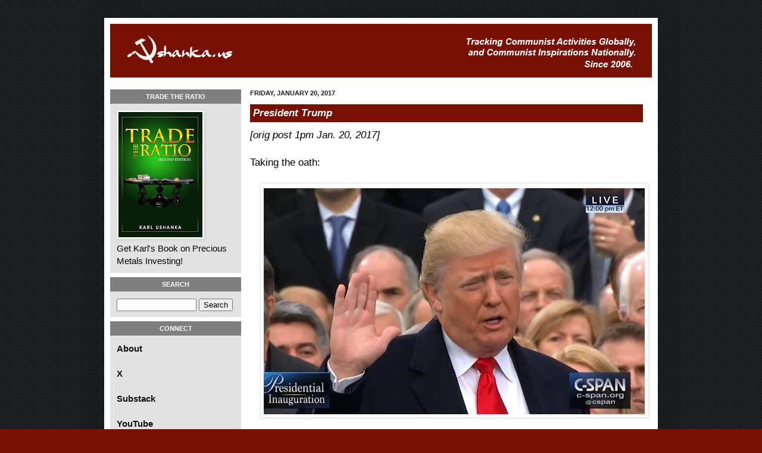

--- FILE ---
content_type: text/html; charset=UTF-8
request_url: http://blog.ushanka.us/2017/01/president-trump.html
body_size: 34064
content:
<!DOCTYPE html>
<html class='v2' dir='ltr' xmlns='http://www.w3.org/1999/xhtml' xmlns:b='http://www.google.com/2005/gml/b' xmlns:data='http://www.google.com/2005/gml/data' xmlns:expr='http://www.google.com/2005/gml/expr' xmlns:fb='https://www.facebook.com/2008/fbml'>
<head>
<link href='https://www.blogger.com/static/v1/widgets/335934321-css_bundle_v2.css' rel='stylesheet' type='text/css'/>
<link href='http://i48.tinypic.com/2cigs5s.jpg' rel='image_src'/>
<meta content='[http://i48.tinypic.com/2cigs5s.jpg]' property='og:image'/>
<meta content='481851771877472' property='fb:app_id'/>
<meta content='IE=EmulateIE7' http-equiv='X-UA-Compatible'/>
<meta content='width=1100' name='viewport'/>
<meta content='text/html; charset=UTF-8' http-equiv='Content-Type'/>
<meta content='blogger' name='generator'/>
<link href='http://blog.ushanka.us/favicon.ico' rel='icon' type='image/x-icon'/>
<link href='http://blog.ushanka.us/2017/01/president-trump.html' rel='canonical'/>
<link rel="alternate" type="application/atom+xml" title="ushanka.us - Atom" href="http://blog.ushanka.us/feeds/posts/default" />
<link rel="alternate" type="application/rss+xml" title="ushanka.us - RSS" href="http://blog.ushanka.us/feeds/posts/default?alt=rss" />
<link rel="service.post" type="application/atom+xml" title="ushanka.us - Atom" href="https://www.blogger.com/feeds/31911358/posts/default" />

<link rel="alternate" type="application/atom+xml" title="ushanka.us - Atom" href="http://blog.ushanka.us/feeds/5599485550218715913/comments/default" />
<!--Can't find substitution for tag [blog.ieCssRetrofitLinks]-->
<link href='https://blogger.googleusercontent.com/img/b/R29vZ2xl/AVvXsEhPf0HNyJa3PmaJtKft-jv3wMiY3YISXRBCnRXYFKp6Cf3ClGr-B-PLA80fLer-fs7zniM3Q-rFYNj-35f_5xM2mje2gHfLP8NGwzEfPypNUYfsSTGy5toSmzs4SVOikeWkK7a7Yw/s640/Trump+Oath+1.20.17.jpg' rel='image_src'/>
<meta content='http://blog.ushanka.us/2017/01/president-trump.html' property='og:url'/>
<meta content='President Trump' property='og:title'/>
<meta content='[orig post 1pm Jan. 20, 2017]   Taking the oath:      Inauguration Speech :      Transcript  (emphasis mine):    Chief Justice Roberts, Pres...' property='og:description'/>
<meta content='https://blogger.googleusercontent.com/img/b/R29vZ2xl/AVvXsEhPf0HNyJa3PmaJtKft-jv3wMiY3YISXRBCnRXYFKp6Cf3ClGr-B-PLA80fLer-fs7zniM3Q-rFYNj-35f_5xM2mje2gHfLP8NGwzEfPypNUYfsSTGy5toSmzs4SVOikeWkK7a7Yw/w1200-h630-p-k-no-nu/Trump+Oath+1.20.17.jpg' property='og:image'/>
<title>President Trump | 
ushanka.us</title>
<style id='page-skin-1' type='text/css'><!--
/*
-----------------------------------------------
Blogger Template Style
Name:     Simple
Designer: Josh Peterson
URL:      www.noaesthetic.com
----------------------------------------------- */
/* Variable definitions
====================
<Variable name="keycolor" description="Main Color" type="color" default="#66bbdd"/>
<Group description="Page Text" selector="body">
<Variable name="body.font" description="Font" type="font"
default="normal normal 12px Arial, Tahoma, Helvetica, FreeSans, sans-serif"/>
<Variable name="body.text.color" description="Text Color" type="color" default="#222222"/>
</Group>
<Group description="Backgrounds" selector=".body-fauxcolumns-outer">
<Variable name="body.background.color" description="Outer Background" type="color" default="#66bbdd"/>
<Variable name="content.background.color" description="Main Background" type="color" default="#ffffff"/>
<Variable name="header.background.color" description="Header Background" type="color" default="transparent"/>
</Group>
<Group description="Links" selector=".main-outer">
<Variable name="link.color" description="Link Color" type="color" default="#2288bb"/>
<Variable name="link.visited.color" description="Visited Color" type="color" default="#888888"/>
<Variable name="link.hover.color" description="Hover Color" type="color" default="#33aaff"/>
</Group>
<Group description="Blog Title" selector=".header h1">
<Variable name="header.font" description="Font" type="font"
default="normal normal 60px Arial, Tahoma, Helvetica, FreeSans, sans-serif"/>
<Variable name="header.text.color" description="Title Color" type="color" default="#3399bb" />
</Group>
<Group description="Blog Description" selector=".header .description">
<Variable name="description.text.color" description="Description Color" type="color"
default="#777777" />
</Group>
<Group description="Tabs Text" selector=".tabs-inner .widget li a">
<Variable name="tabs.font" description="Font" type="font"
default="normal normal 14px Arial, Tahoma, Helvetica, FreeSans, sans-serif"/>
<Variable name="tabs.text.color" description="Text Color" type="color" default="#999999"/>
<Variable name="tabs.selected.text.color" description="Selected Color" type="color" default="#000000"/>
</Group>
<Group description="Tabs Background" selector=".tabs-outer .PageList">
<Variable name="tabs.background.color" description="Background Color" type="color" default="#f5f5f5"/>
<Variable name="tabs.selected.background.color" description="Selected Color" type="color" default="#eeeeee"/>
</Group>
<Group description="Post Title" selector="h3.post-title, .comments h4">
<Variable name="post.title.font" description="Font" type="font"
default="normal normal 22px Arial, Tahoma, Helvetica, FreeSans, sans-serif"/>
</Group>
<Group description="Date Header" selector=".date-header">
<Variable name="date.header.color" description="Text Color" type="color"
default="#000000"/>
<Variable name="date.header.background.color" description="Background Color" type="color"
default="transparent"/>
</Group>
<Group description="Post Footer" selector=".post-footer">
<Variable name="post.footer.text.color" description="Text Color" type="color" default="#666666"/>
<Variable name="post.footer.background.color" description="Background Color" type="color"
default="#f9f9f9"/>
<Variable name="post.footer.border.color" description="Shadow Color" type="color" default="#eeeeee"/>
</Group>
<Group description="Gadgets" selector="h2">
<Variable name="widget.title.font" description="Title Font" type="font"
default="normal bold 11px Arial, Tahoma, Helvetica, FreeSans, sans-serif"/>
<Variable name="widget.title.text.color" description="Title Color" type="color" default="#000000"/>
<Variable name="widget.alternate.text.color" description="Alternate Color" type="color" default="#999999"/>
</Group>
<Group description="Images" selector=".main-inner">
<Variable name="image.background.color" description="Background Color" type="color" default="#ffffff"/>
<Variable name="image.border.color" description="Border Color" type="color" default="#eeeeee"/>
<Variable name="image.text.color" description="Caption Text Color" type="color" default="#000000"/>
</Group>
<Group description="Accents" selector=".content-inner">
<Variable name="body.rule.color" description="Separator Line Color" type="color" default="#eeeeee"/>
<Variable name="tabs.border.color" description="Tabs Border Color" type="color" default="#ebebeb"/>
</Group>
<Variable name="body.background" description="Body Background" type="background"
color="#771001" default="$(color) none repeat scroll top left"/>
<Variable name="body.background.override" description="Body Background Override" type="string" default=""/>
<Variable name="body.background.gradient.cap" description="Body Gradient Cap" type="url"
default="url(//www.blogblog.com/1kt/simple/gradients_light.png)"/>
<Variable name="body.background.gradient.tile" description="Body Gradient Tile" type="url"
default="url(//www.blogblog.com/1kt/simple/body_gradient_tile_light.png)"/>
<Variable name="content.background.color.selector" description="Content Background Color Selector" type="string" default=".content-inner"/>
<Variable name="content.padding" description="Content Padding" type="length" default="10px"/>
<Variable name="content.padding.horizontal" description="Content Horizontal Padding" type="length" default="10px"/>
<Variable name="content.shadow.spread" description="Content Shadow Spread" type="length" default="40px"/>
<Variable name="content.shadow.spread.webkit" description="Content Shadow Spread (WebKit)" type="length" default="5px"/>
<Variable name="content.shadow.spread.ie" description="Content Shadow Spread (IE)" type="length" default="10px"/>
<Variable name="main.border.width" description="Main Border Width" type="length" default="0"/>
<Variable name="header.background.gradient" description="Header Gradient" type="url" default="none"/>
<Variable name="header.shadow.offset.left" description="Header Shadow Offset Left" type="length" default="-1px"/>
<Variable name="header.shadow.offset.top" description="Header Shadow Offset Top" type="length" default="-1px"/>
<Variable name="header.shadow.spread" description="Header Shadow Spread" type="length" default="1px"/>
<Variable name="header.padding" description="Header Padding" type="length" default="30px"/>
<Variable name="header.border.size" description="Header Border Size" type="length" default="1px"/>
<Variable name="header.bottom.border.size" description="Header Bottom Border Size" type="length" default="0"/>
<Variable name="header.border.horizontalsize" description="Header Horizontal Border Size" type="length" default="0"/>
<Variable name="description.text.size" description="Description Text Size" type="string" default="140%"/>
<Variable name="tabs.margin.top" description="Tabs Margin Top" type="length" default="0" />
<Variable name="tabs.margin.side" description="Tabs Side Margin" type="length" default="30px" />
<Variable name="tabs.background.gradient" description="Tabs Background Gradient" type="url"
default="url(//www.blogblog.com/1kt/simple/gradients_light.png)"/>
<Variable name="tabs.border.width" description="Tabs Border Width" type="length" default="1px"/>
<Variable name="tabs.bevel.border.width" description="Tabs Bevel Border Width" type="length" default="1px"/>
<Variable name="date.header.padding" description="Date Header Padding" type="string" default="inherit"/>
<Variable name="date.header.letterspacing" description="Date Header Letter Spacing" type="string" default="inherit"/>
<Variable name="date.header.margin" description="Date Header Margin" type="string" default="inherit"/>
<Variable name="post.margin.bottom" description="Post Bottom Margin" type="length" default="25px"/>
<Variable name="image.border.small.size" description="Image Border Small Size" type="length" default="2px"/>
<Variable name="image.border.large.size" description="Image Border Large Size" type="length" default="5px"/>
<Variable name="page.width.selector" description="Page Width Selector" type="string" default=".region-inner"/>
<Variable name="page.width" description="Page Width" type="string" default="auto"/>
<Variable name="main.section.margin" description="Main Section Margin" type="length" default="0px"/>
<Variable name="main.padding" description="Main Padding" type="length" default="0px"/>
<Variable name="main.padding.top" description="Main Padding Top" type="length" default="30px"/>
<Variable name="main.padding.bottom" description="Main Padding Bottom" type="length" default="30px"/>
<Variable name="paging.background"
color="#ffffff"
description="Background of blog paging area" type="background"
default="transparent none no-repeat scroll top center"/>
<Variable name="footer.bevel" description="Bevel border length of footer" type="length" default="0"/>
<Variable name="mobile.background.overlay" description="Mobile Background Overlay" type="string"
default="transparent none repeat scroll top left"/>
<Variable name="mobile.background.size" description="Mobile Background Size" type="string" default="auto"/>
<Variable name="mobile.button.color" description="Mobile Button Color" type="color" default="#ffffff" />
<Variable name="startSide" description="Side where text starts in blog language" type="automatic" default="left"/>
<Variable name="endSide" description="Side where text ends in blog language" type="automatic" default="right"/>
*/
/* Content
----------------------------------------------- */
body {
font: normal normal 12px Arial, Tahoma, Helvetica, FreeSans, sans-serif;
color: #000000;
background: #771001 url(http://1.bp.blogspot.com/-yPcXnyRlccg/UQKugWgzYEI/AAAAAAAAAe8/5qNbfFM50Ks/s0/page_bg.gif) repeat scroll top left;
padding: 0 40px 40px 40px;
}
html body .region-inner {
min-width: 0;
max-width: 100%;
width: auto;
}
a:link {
font-family: Arial;
font-weight: bold;
text-decoration: none;
color: rgb(19, 18, 18);
}
a:visited {
text-decoration:none;
color: #7e7e7e;
}
a:hover {
text-decoration:underline;
color: #e92100;
}
.body-fauxcolumn-outer .fauxcolumn-inner {
background: transparent none repeat scroll top left;
_background-image: none;
}
.body-fauxcolumn-outer .cap-top {
position: absolute;
z-index: 1;
height: 400px;
width: 100%;
background: #771001 url(http://1.bp.blogspot.com/-yPcXnyRlccg/UQKugWgzYEI/AAAAAAAAAe8/5qNbfFM50Ks/s0/page_bg.gif) repeat scroll top left;
}
.body-fauxcolumn-outer .cap-top .cap-left {
width: 100%;
background: transparent none repeat-x scroll top left;
_background-image: none;
}
.content-outer {
-moz-box-shadow: 0 0 40px rgba(0, 0, 0, .15);
-webkit-box-shadow: 0 0 5px rgba(0, 0, 0, .15);
-goog-ms-box-shadow: 0 0 10px #333333;
box-shadow: 0 0 40px rgba(0, 0, 0, .15);
margin-bottom: 1px;
}
.content-inner {
padding: 10px 10px;
}
.content-inner {
background-color: #ffffff;
}
/* Header
----------------------------------------------- */
.header-outer {
background: #771001 url(//www.blogblog.com/1kt/simple/gradients_light.png) repeat-x scroll 0 -400px;
_background-image: none;
}
.Header h1 {
font: normal normal 60px Arial, Tahoma, Helvetica, FreeSans, sans-serif;
color: #ffffff;
text-shadow: 1px 2px 3px rgba(0, 0, 0, .2);
}
.Header h1 a {
color: #ffffff;
}
.Header .description {
font-size: 140%;
color: #ffffff;
}
.header-inner .Header .titlewrapper {
padding: 22px 30px;
}
.header-inner .Header .descriptionwrapper {
padding: 0 30px;
}
/* Tabs
----------------------------------------------- */
.tabs-inner .section:first-child {
border-top: 0 solid #eeeeee;
}
.tabs-inner .section:first-child ul {
margin-top: -0;
border-top: 0 solid #eeeeee;
border-left: 0 solid #eeeeee;
border-right: 0 solid #eeeeee;
}
.tabs-inner .widget ul {
background: #f2f2f2 url(//www.blogblog.com/1kt/simple/gradients_light.png) repeat-x scroll 0 -800px;
_background-image: none;
border-bottom: 1px solid #eeeeee;
margin-top: 0;
margin-left: -30px;
margin-right: -30px;
}
.tabs-inner .widget li a {
display: inline-block;
padding: .6em 1em;
font: normal normal 14px Arial, Tahoma, Helvetica, FreeSans, sans-serif;
color: #919191;
border-left: 1px solid #ffffff;
border-right: 1px solid #eeeeee;
}
.tabs-inner .widget li:first-child a {
border-left: none;
}
.tabs-inner .widget li.selected a, .tabs-inner .widget li a:hover {
color: #000000;
background-color: #ebebeb;
text-decoration: none;
}
/* Columns
----------------------------------------------- */
.main-outer {
border-top: 0 solid #ebebeb;
}
.fauxcolumn-left-outer .fauxcolumn-inner {
border-right: 1px solid #ebebeb;
}
.fauxcolumn-right-outer .fauxcolumn-inner {
border-left: 1px solid #ebebeb;
}
/* Headings
----------------------------------------------- */
h2 {
margin: 0 0 1em 0;
font: normal bold 11px Arial, Tahoma, Helvetica, FreeSans, sans-serif;
color: #000000;
text-transform: uppercase;
}
/* Widgets
----------------------------------------------- */
.widget .zippy {
color: #c1aaaa;
text-shadow: 2px 2px 1px rgba(0, 0, 0, .1);
}
.widget .popular-posts ul {
list-style: none;
}
/* Posts
----------------------------------------------- */
.date-header span {
background-color: #faf8f8;
color: #222222;
padding: inherit;
letter-spacing: inherit;
margin: inherit;
}
.main-inner {
padding-top: 13px;
padding-bottom: 30px;
}
.main-inner .column-center-inner {
padding: 0 15px;
}
.main-inner .column-center-inner .section {
margin: 0 0px;
}
#sidebar-left-1{
margin:0 0px;
}
#column-left-inner{
padding:0 0px;
}
.post {
margin: 0 0 25px 0;
}
h3.post-title{
color: white;
padding: 5px;
padding-left:5px;
background-color: #771001;
}
.post-title a{
color:white;
}
h3.post-title, .comments h4 {
font: normal normal 22px Arial, Tahoma, Helvetica, FreeSans, sans-serif;
margin: .75em 0 0;
}
h3.post-title{
font: normal normal 22px Arial, Tahoma, Helvetica, FreeSans, sans-serif;
margin: .75em 0 0;
font-style: italic;
font-size: 17px;
font-weight: bold;
}
.post-body {ri
font-size: 110%;
line-height: 1.4;
position: relative;
margin-top: 10px;
}
/* ---- CUSTOM --- */
#labels{
line-height: 27px;
}
#labels a {
margin-left:10px;
}
#Image1_img{
width: 190px;
margin-left: 0px;
height: auto;
}
.tr_bq{
font-size: 18px;
font-style: italic;
}
.widget ul{
padding: 0 0 0 4px;
list-style:none;
}
#Attribution1{
display:none;
}
.widget-content{
font-size: 15px;
width: 89%;
}
.post-outer{
font-size:17px;
}
#connect span{
top: 11px;
position: relative;
margin-left: 14px;
}
#connect ul li:hover img{
width:35px;
height:35px;
}
#connect{
height: 184px;
}
#connect ul li{
height: 30px;
list-style: none;
}
#connect ul li img {
float: left;
height: auto;
width: 30px;
}
#searchBox{
width: 126px;
}
.widget-content ul li {
width:90%;
}
.sidebar h2{
text-align: center;
color:white;
padding: 6px;
background-color: #7f7f7f
}
.column-left-inner{
background:#e2e2e2;
padding:0 0px;
}
div.column-left-inner{
padding:0  0px;
}
#header-inner{
background-image: url(http://www.ushanka.us/images/red_body_tab.gif);
height: 90px;
width: auto;
}
.widget{
padding-bottom: 10px;
border-bottom: 7px solid #FFFFFF;
margin:0px;
}
#sidebar-left-1  .widget-content{
padding-left:11px;
}
#Header1{
padding-bottom:0px;
}
.post-body img, .post-body .tr-caption-container, .Profile img, .Image img,
.BlogList .item-thumbnail img {
padding: 2px;
background: #ffffff;
border: 1px solid #ebebeb;
-moz-box-shadow: 1px 1px 5px rgba(0, 0, 0, .1);
-webkit-box-shadow: 1px 1px 5px rgba(0, 0, 0, .1);
box-shadow: 1px 1px 5px rgba(0, 0, 0, .1);
}
.post-body img, .post-body .tr-caption-container {
padding: 5px;
}
.post-body .tr-caption-container {
color: #222222;
}
.post-body .tr-caption-container img {
padding: 0;
background: transparent;
border: none;
-moz-box-shadow: 0 0 0 rgba(0, 0, 0, .1);
-webkit-box-shadow: 0 0 0 rgba(0, 0, 0, .1);
box-shadow: 0 0 0 rgba(0, 0, 0, .1);
}
.post-header {
line-height: 1.6;
font-size: 90%;
}
.post-footer {
margin: 20px -2px 0;
padding: 5px 10px;
color: #535353;
background-color: #f6f6f6;
border-bottom: 1px solid #ebebeb;
line-height: 1.6;
font-size: 90%;
}
#comments .comment-author {
padding-top: 1.5em;
border-top: 1px solid #ebebeb;
background-position: 0 1.5em;
}
#comments .comment-author:first-child {
padding-top: 0;
border-top: none;
}
.avatar-image-container {
margin: .2em 0 0;
}
#comments .avatar-image-container img {
border: 1px solid #ebebeb;
}
/* Comments
----------------------------------------------- */
.comments .comments-content .icon.blog-author {
background-repeat: no-repeat;
background-image: url([data-uri]);
}
.comments .comments-content .loadmore a {
border-top: 1px solid #c1aaaa;
border-bottom: 1px solid #c1aaaa;
}
.comments .comment-thread.inline-thread {
background-color: #f6f6f6;
}
.comments .continue {
border-top: 2px solid #c1aaaa;
}
/* Accents
---------------------------------------------- */
.section-columns td.columns-cell {
border-left: 1px solid #ebebeb;
}
.blog-pager {
background: transparent none no-repeat scroll top center;
}
.blog-pager-older-link, .home-link,
.blog-pager-newer-link {
background-color: #ffffff;
padding: 5px;
}
.footer-outer {
border-top: 0 dashed #bbbbbb;
}
/* Mobile
----------------------------------------------- */
body.mobile  {
background-size: auto;
}
.mobile .body-fauxcolumn-outer {
background: transparent none repeat scroll top left;
}
.mobile .body-fauxcolumn-outer .cap-top {
background-size: 100% auto;
}
.mobile .content-outer {
-webkit-box-shadow: 0 0 3px rgba(0, 0, 0, .15);
box-shadow: 0 0 3px rgba(0, 0, 0, .15);
padding: 0 40px;
}
body.mobile .AdSense {
margin: 0 -40px;
}
.mobile .tabs-inner .widget ul {
margin-left: 0;
margin-right: 0;
}
.mobile .post {
margin: 0;
}
.mobile .main-inner .column-center-inner .section {
margin: 0 ;
}
.mobile .date-header span {
padding: 0.1em 10px;
margin: 0 -10px;
}
.mobile h3.post-title {
margin: 0;
}
.mobile .blog-pager {
background: transparent none no-repeat scroll top center;
}
.mobile .footer-outer {
border-top: none;
}
.mobile .main-inner, .mobile .footer-inner {
background-color: #ffffff;
}
.mobile-index-contents {
color: #000000;
}
.mobile-link-button {
background-color: #af0e0e;
}
.mobile-link-button a:link, .mobile-link-button a:visited {
color: #ffffff;
}
.mobile .tabs-inner .section:first-child {
border-top: none;
}
.mobile .tabs-inner .PageList .widget-content {
background-color: #ebebeb;
color: #000000;
border-top: 1px solid #eeeeee;
border-bottom: 1px solid #eeeeee;
}
.mobile .tabs-inner .PageList .widget-content .pagelist-arrow {
border-left: 1px solid #eeeeee;
}
div.column-left-inner{
padding:0 0px;
}
--></style>
<style id='template-skin-1' type='text/css'><!--
body {
min-width: 930px;
}
.content-outer, .content-fauxcolumn-outer, .region-inner {
min-width: 930px;
max-width: 930px;
_width: 930px;
}
.main-inner .columns {
padding-left: 220px;
padding-right: 0px;
}
.main-inner .fauxcolumn-center-outer {
left: 220px;
right: 0px;
/* IE6 does not respect left and right together */
_width: expression(this.parentNode.offsetWidth -
parseInt("220px") -
parseInt("0px") + 'px');
}
.main-inner .fauxcolumn-left-outer {
width: 220px;
}
.main-inner .fauxcolumn-right-outer {
width: 0px;
}
.main-inner .column-left-outer {
width: 220px;
right: 100%;
margin-left: -220px;
}
.main-inner .column-right-outer {
width: 0px;
margin-right: -0px;
}
#layout {
min-width: 0;
}
#layout .content-outer {
min-width: 0;
width: 800px;
}
#layout .region-inner {
min-width: 0;
width: auto;
}
--></style>
<link href='https://www.blogger.com/dyn-css/authorization.css?targetBlogID=31911358&amp;zx=a1bbbe24-1d25-469b-a779-c985fa6df6fa' media='none' onload='if(media!=&#39;all&#39;)media=&#39;all&#39;' rel='stylesheet'/><noscript><link href='https://www.blogger.com/dyn-css/authorization.css?targetBlogID=31911358&amp;zx=a1bbbe24-1d25-469b-a779-c985fa6df6fa' rel='stylesheet'/></noscript>
<meta name='google-adsense-platform-account' content='ca-host-pub-1556223355139109'/>
<meta name='google-adsense-platform-domain' content='blogspot.com'/>

</head>
<body class='loading'>
<script type='text/javascript'>

var _gaq = _gaq || [];
_gaq.push(['_setAccount', 'UA-693769-1']);
_gaq.push(['_trackPageview']);

(function() {
var ga = document.createElement('script'); ga.type = 'text/javascript'; ga.async = true;
ga.src = ('https:' == document.location.protocol ? 'https://ssl' : 'http://www') + '.google-analytics.com/ga.js';
var s = document.getElementsByTagName('script')[0]; s.parentNode.insertBefore(ga, s);
})();

</script>
<div id='fb-root'></div>
<script>(function(d, s, id) {
  var js, fjs = d.getElementsByTagName(s)[0];
  if (d.getElementById(id)) return;
  js = d.createElement(s); js.id = id;
  js.src = "//connect.facebook.net/en_US/all.js#xfbml=1";
  fjs.parentNode.insertBefore(js, fjs);
}(document, 'script', 'facebook-jssdk'));</script>
<div class='navbar no-items section' id='navbar'>
</div>
<div class='body-fauxcolumns'>
<div class='fauxcolumn-outer body-fauxcolumn-outer'>
<div class='cap-top'>
<div class='cap-left'></div>
<div class='cap-right'></div>
</div>
<div class='fauxborder-left'>
<div class='fauxborder-right'></div>
<div class='fauxcolumn-inner'>
</div>
</div>
<div class='cap-bottom'>
<div class='cap-left'></div>
<div class='cap-right'></div>
</div>
</div>
</div>
<div class='content'>
<div class='content-fauxcolumns'>
<div class='fauxcolumn-outer content-fauxcolumn-outer'>
<div class='cap-top'>
<div class='cap-left'></div>
<div class='cap-right'></div>
</div>
<div class='fauxborder-left'>
<div class='fauxborder-right'></div>
<div class='fauxcolumn-inner'>
</div>
</div>
<div class='cap-bottom'>
<div class='cap-left'></div>
<div class='cap-right'></div>
</div>
</div>
</div>
<div class='content-outer'>
<div class='content-cap-top cap-top'>
<div class='cap-left'></div>
<div class='cap-right'></div>
</div>
<div class='fauxborder-left content-fauxborder-left'>
<div class='fauxborder-right content-fauxborder-right'></div>
<div class='content-inner'>
<header>
<div class='header-outer'>
<div class='header-cap-top cap-top'>
<div class='cap-left'></div>
<div class='cap-right'></div>
</div>
<div class='fauxborder-left header-fauxborder-left'>
<div class='fauxborder-right header-fauxborder-right'></div>
<div class='region-inner header-inner'>
<div class='header section' id='header'><div class='widget Header' data-version='1' id='Header1'>
<div id='header-inner'>
<a href='http://blog.ushanka.us/' style='display: block'>
<img alt='ushanka.us' height='90px; ' id='Header1_headerimg' src='https://blogger.googleusercontent.com/img/b/R29vZ2xl/AVvXsEiWcEEBgCua-ogEoZ-UYrpDs-df6LJpfN1XEJM6Y0lR4gFoezUrzvvqcdYBIArbdB7Nj7iMELTi8NKuI0JGjuzHHqGdiE5B3-YSy20TyzeLmq0RhKLXnuRtT815ri89YGW1Wl1HcA/s1600/header4.jpg' style='display: block' width='910px; '/>
</a>
</div>
</div></div>
</div>
</div>
<div class='header-cap-bottom cap-bottom'>
<div class='cap-left'></div>
<div class='cap-right'></div>
</div>
</div>
</header>
<div class='tabs-outer'>
<div class='tabs-cap-top cap-top'>
<div class='cap-left'></div>
<div class='cap-right'></div>
</div>
<div class='fauxborder-left tabs-fauxborder-left'>
<div class='fauxborder-right tabs-fauxborder-right'></div>
<div class='region-inner tabs-inner'>
<div class='tabs no-items section' id='crosscol'></div>
<div class='tabs no-items section' id='crosscol-overflow'></div>
</div>
</div>
<div class='tabs-cap-bottom cap-bottom'>
<div class='cap-left'></div>
<div class='cap-right'></div>
</div>
</div>
<div class='main-outer'>
<div class='main-cap-top cap-top'>
<div class='cap-left'></div>
<div class='cap-right'></div>
</div>
<div class='fauxborder-left main-fauxborder-left'>
<div class='fauxborder-right main-fauxborder-right'></div>
<div class='region-inner main-inner'>
<div class='columns fauxcolumns'>
<div class='fauxcolumn-outer fauxcolumn-center-outer'>
<div class='cap-top'>
<div class='cap-left'></div>
<div class='cap-right'></div>
</div>
<div class='fauxborder-left'>
<div class='fauxborder-right'></div>
<div class='fauxcolumn-inner'>
</div>
</div>
<div class='cap-bottom'>
<div class='cap-left'></div>
<div class='cap-right'></div>
</div>
</div>
<div class='fauxcolumn-outer fauxcolumn-left-outer'>
<div class='cap-top'>
<div class='cap-left'></div>
<div class='cap-right'></div>
</div>
<div class='fauxborder-left'>
<div class='fauxborder-right'></div>
<div class='fauxcolumn-inner'>
</div>
</div>
<div class='cap-bottom'>
<div class='cap-left'></div>
<div class='cap-right'></div>
</div>
</div>
<div class='fauxcolumn-outer fauxcolumn-right-outer'>
<div class='cap-top'>
<div class='cap-left'></div>
<div class='cap-right'></div>
</div>
<div class='fauxborder-left'>
<div class='fauxborder-right'></div>
<div class='fauxcolumn-inner'>
</div>
</div>
<div class='cap-bottom'>
<div class='cap-left'></div>
<div class='cap-right'></div>
</div>
</div>
<!-- corrects IE6 width calculation -->
<div class='columns-inner'>
<div class='column-center-outer'>
<div class='column-center-inner'>
<div class='main section' id='main'><div class='widget Blog' data-version='1' id='Blog1'>
<div class='blog-posts hfeed'>

          <div class="date-outer">
        
<h2 class='date-header'><span>Friday, January 20, 2017</span></h2>

          <div class="date-posts">
        
<div class='post-outer'>
<div class='post hentry' itemprop='blogPost' itemscope='itemscope' itemtype='http://schema.org/BlogPosting'>
<meta content='https://blogger.googleusercontent.com/img/b/R29vZ2xl/AVvXsEhPf0HNyJa3PmaJtKft-jv3wMiY3YISXRBCnRXYFKp6Cf3ClGr-B-PLA80fLer-fs7zniM3Q-rFYNj-35f_5xM2mje2gHfLP8NGwzEfPypNUYfsSTGy5toSmzs4SVOikeWkK7a7Yw/s640/Trump+Oath+1.20.17.jpg' itemprop='image_url'/>
<meta content='31911358' itemprop='blogId'/>
<meta content='5599485550218715913' itemprop='postId'/>
<a name='5599485550218715913'></a>
<h3 class='post-title entry-title' itemprop='name'>
President Trump
</h3>
<div class='post-header'>
<div class='post-header-line-1'></div>
</div>
<div class='post-body entry-content' id='post-body-5599485550218715913' itemprop='description articleBody'>
<i>[orig post 1pm Jan. 20, 2017] </i><br />
<br />
Taking the oath:<br />
<br />
<div class="separator" style="clear: both; text-align: center;">
<a href="https://blogger.googleusercontent.com/img/b/R29vZ2xl/AVvXsEhPf0HNyJa3PmaJtKft-jv3wMiY3YISXRBCnRXYFKp6Cf3ClGr-B-PLA80fLer-fs7zniM3Q-rFYNj-35f_5xM2mje2gHfLP8NGwzEfPypNUYfsSTGy5toSmzs4SVOikeWkK7a7Yw/s1600/Trump+Oath+1.20.17.jpg" imageanchor="1" style="margin-left: 1em; margin-right: 1em;"><img border="0" height="382" src="https://blogger.googleusercontent.com/img/b/R29vZ2xl/AVvXsEhPf0HNyJa3PmaJtKft-jv3wMiY3YISXRBCnRXYFKp6Cf3ClGr-B-PLA80fLer-fs7zniM3Q-rFYNj-35f_5xM2mje2gHfLP8NGwzEfPypNUYfsSTGy5toSmzs4SVOikeWkK7a7Yw/s640/Trump+Oath+1.20.17.jpg" width="640" /></a></div>
<br />
<a href="https://youtu.be/CM_3PzjEJVY">Inauguration Speech</a>:<br />
<br />
<div class="separator" style="clear: both; text-align: center;">
<a href="https://blogger.googleusercontent.com/img/b/R29vZ2xl/AVvXsEiBleW3LCZoGXIfomTzH170Xh7RAsa9Qw37pQowRH7hJCynDaQGEcy-WRhwCFH-h0c8-WWrnp2a-JIzVPnAKV16UHBBVIbkOD8HCOuiFk1tMvirsyTUoL2VdtvP4dxJF3QKkq2r5A/s1600/Trump-speech-1.20.17.jpg" imageanchor="1" style="margin-left: 1em; margin-right: 1em;"><img border="0" height="288" src="https://blogger.googleusercontent.com/img/b/R29vZ2xl/AVvXsEiBleW3LCZoGXIfomTzH170Xh7RAsa9Qw37pQowRH7hJCynDaQGEcy-WRhwCFH-h0c8-WWrnp2a-JIzVPnAKV16UHBBVIbkOD8HCOuiFk1tMvirsyTUoL2VdtvP4dxJF3QKkq2r5A/s640/Trump-speech-1.20.17.jpg" width="640" /></a></div>
<br />
<a href="http://www.cnbc.com/2017/01/20/transcript-of-president-trumps-inauguration-speech.html">Transcript</a> (emphasis mine):<br />
<br />
<blockquote class="tr_bq">
Chief Justice Roberts, President Carter, President Clinton, President Bush, President Obama, fellow Americans and people of the world, thank you.<br />
<br />
We, the citizens of America, are now joined in a great national effort to rebuild our country and restore its promise for all of our people.<br />
<br />
Together, we will determine the course of America and the world for many, many years to come. We will face challenges. We will confront hardships. But we will get the job done.<br />
<br />
Every four years we gather on these steps to carry out the orderly and peaceful transfer of power.<br />
<br />
And we are grateful to President Obama and first lady Michelle Obama for their gracious aid throughout this transition.<br />
<br />
They have been magnificent.<br />
<br />
Thank you.<br />
<br />
Today's ceremony, however, has a very special meaning because today we are not merely transferring power from one administration to another or from one party to another, but we are transferring power from Washington, D.C., and giving it back to you, the people.<br />
<br />
<b>For too long, a small group in our nation's capital has reaped the rewards of government while the people have bore the cost. Washington flourished, but the people did not share in its wealth. Politicians prospered but the jobs left and the factories closed.<br /><br />The establishment protected itself, but not the citizens of our country. Their victories have not been your victories. Their triumphs have not been your triumphs. And while they celebrated in our nation's capital, there was little to celebrate for struggling families all across our land.<br /><br />That all changes starting right here and right now</b>, because this moment is your moment.<br />
<br />
It belongs to you.<br />
<br />
It belongs to everyone gathered here today and everyone watching all across America.<br />
<br />
This is your day.<br />
<br />
This is your celebration.<br />
<br />
And this, the United States of America, is your country.<br />
<br />
What truly matters is not which party controls our government, but whether our government is controlled by the people.<br />
<br />
<b>January 20th, 2017, will be remembered as the day the people became the rulers of this nation again.</b><br />
<br />
The forgotten men and women of our country will be forgotten no longer. Everyone is listening to you now. You came by the tens of millions to become part of a historic movement, the likes of which the world has never seen before.<br />
<br />
At the center of this movement is a crucial conviction that a nation exists to serve its citizens. Americans want great schools for their children, safe neighborhoods for their families and good jobs for themselves.<br />
<br />
These are just and reasonable demands of righteous people and a righteous public.<br />
<br />
But for too many of our citizens, a different reality exists.<br />
<br />
Mothers and children trapped in poverty in our inner cities, rusted out factories scattered like tombstones across the landscape of our nation.<br />
<br />
<b>An education system flush with cash but which leaves our young and beautiful students deprived of all knowledge.</b><br />
<br />
And the crime and the gangs and the drugs that have stolen too many lives and robbed our country of so much unrealized potential. This American carnage stops right here and stops right now.<br />
<br />
We are one nation, and their pain is our pain.<br />
<br />
Their dreams are our dreams, and their success will be our success. We share one heart, one home and one glorious destiny.<br />
<br />
The oath of office I take today is an oath of allegiance to all Americans.<br />
<br />
<b>For many decades we've enriched foreign industry at the expense of American industry, subsidized the armies of other countries while allowing for the very sad depletion of our military.<br /><br />We've defended other nations' borders while refusing to defend our own. And we've spent trillions and trillions of dollars overseas while America's infrastructure has fallen into disrepair and decay.<br /><br />We've made other countries rich while the wealth, strength and confidence of our country has dissipated over the horizon.</b><br />
<br />
One by one, the factories shuttered and left our shores with not even a thought about the millions and millions of American workers that were left behind.<br />
<br />
The wealth of our middle class has been ripped from their homes and then redistributed all across the world. But that is the past, and now we are looking only to the future.&nbsp;</blockquote>
<blockquote class="tr_bq">
We assembled here today are issuing a new decree to be heard in every city, in every foreign capital and in every hall of power. From this day forward, a new vision will govern our land.<br />
<br />
<b>From this day forward, it's going to be only America first, America first. Every decision on trade, on taxes, on immigration, on foreign affairs will be made to benefit American workers and American families. We must protect our borders from the ravages of other countries making our product, stealing our companies and destroying our jobs.</b><br />
<br />
Protection will lead to great prosperity and strength. I will fight for you with every breath in my body, and I will never ever let you down.<br />
<br />
America will start winning again, winning like never before.<br />
<br />
We will bring back our jobs.<br />
<br />
We will bring back our borders.<br />
<br />
We will bring back our wealth, and we will bring back our dreams.<br />
<br />
We will build new roads and highways and bridges and airports and tunnels and railways all across our wonderful nation.<br />
<br />
We will get our people off of welfare and back to work, rebuilding our country with American hands and American labor.<br />
<br />
We will follow two simple rules: Buy American and hire American.<br />
<br />
We will seek friendship and goodwill with the nations of the world, but we do so with the understanding that it is the right of all nations to put their own interests first.<br />
<br />
We do not seek to impose our way of life on anyone, but rather to let it shine as an example.<br />
<br />
We will shine for everyone to follow.<br />
<br />
We will re-enforce old alliances and form new ones and <b>unite the civilized world against radical Islamic terrorism, which we will eradicate completely from the face of the earth.</b><br />
<br />
At the bedrock of our politics will be a total allegiance to the United States of America, and through our loyalty to our country we will rediscover our loyalty to each other.<br />
<br />
When you open your heart to patriotism, there is no room for prejudice.<br />
<br />
The Bible tells us how good and pleasant it is when God's people live together in unity. We must speak our minds openly, debate our disagreements honestly, but always pursue solidarity. When America is united, America is totally unstoppable. There should be no fear. We are protected and we will always be protected. We will be protected by the great men and women of our military and law enforcement. And most importantly, we will be protected by God.<br />
<br />
Finally, we must think big and dream even bigger. In America, we understand that a nation is only living as long as it is striving. We will no longer accept politicians who are all talk and no action, constantly complaining but never doing anything about it.<br />
<br />
<b>The time for empty talk is over. Now arrives the hour of action.</b><br />
<br />
Do not allow anyone to tell you that it cannot be done. No challenge can match the heart and fight and spirit of America. We will not fail. Our country will thrive and prosper again.<br />
<br />
We stand at the birth of a new millennium, ready to unlock the mysteries of space, to free the earth from the miseries of disease, and to harness the energies, industries and technologies of tomorrow.<br />
<br />
A new national pride will stir ourselves, lift our sights and heal our divisions. It's time to remember that old wisdom our soldiers will never forget, that whether we are black or brown or white, we all bleed the same red blood of patriots.<br />
<br />
We all enjoy the same glorious freedoms and we all salute the same great American flag.<br />
<br />
And whether a child is born in the urban sprawl of Detroit or the windswept plains of Nebraska, they look up at the same night sky, they fill their heart with the same dreams and they are infused with the breath of life by the same almighty creator.<br />
<br />
So to all Americans in every city near and far, small and large, from mountain to mountain, from ocean to ocean, hear these words: You will never be ignored again. Your voice, your hopes and your dreams will define our American destiny. And your courage and goodness and love will forever guide us along the way.<br />
<br />
<b>Together we will make America strong again, we will make America wealthy again, we will make America proud again, we will make America safe again.<br /><br />And, yes, together we will make America great again.</b><br />
<br />
Thank you.<br />
<br />
God bless you.<br />
<br />
And God bless America."</blockquote>
<br />
<br />
That speech was nothing less than an indictment against Obama's 8 years of reign.&nbsp; As it should be.<br />
<br />
Congratulations President Trump.<br />
<br />
<b>UPDATED and BUMPED 11pm:</b><br />
<br />
Signing his first executive order, in the Oval Office.<br />
<br />
<div class="separator" style="clear: both; text-align: center;">
<a href="https://blogger.googleusercontent.com/img/b/R29vZ2xl/AVvXsEgxHjHPbRThKPIvPxxo8qF6H3B1NMOjA4ONgbQtluEl5GTy7SXtDty9D6KRa4KQxrR7MFqSZi5UG5zwXllWk8lReIAu5xNxkPQliiz4CXPjdrU9UseHeJuSwc8LBwJkaxvxPgANCA/s1600/Trump-Exec-Order-1.20.17.jpg" imageanchor="1" style="margin-left: 1em; margin-right: 1em;"><img border="0" height="237" src="https://blogger.googleusercontent.com/img/b/R29vZ2xl/AVvXsEgxHjHPbRThKPIvPxxo8qF6H3B1NMOjA4ONgbQtluEl5GTy7SXtDty9D6KRa4KQxrR7MFqSZi5UG5zwXllWk8lReIAu5xNxkPQliiz4CXPjdrU9UseHeJuSwc8LBwJkaxvxPgANCA/s320/Trump-Exec-Order-1.20.17.jpg" width="320" /></a></div>
<br />
It begins.<br />
<b><br /></b>
<b>UPDATED 1.20.18:</b><br />
<br />
<a href="http://www.thegatewaypundit.com/2018/01/here-it-is-complete-list-of-president-trumps-miraculous-accomplishments-his-first-year-in-office/">GP has a list</a> of Trump's first year accomplishments, which includes:<br />
<br />
<blockquote class="tr_bq">
Supreme Court Justice Neil Gorsuch,<br />
Tax Reform, with ObamaCare Mandate repeal,<br />
Highest GDP ever,<br />
Defeating ISIS,<br />
Reversing Obama climate BS,<br />
Pipelines and drilling,<br />
<a href="https://youtu.be/hk-_1QXcgsg">The first President to speak at the March for Life</a>,<br />
and more.</blockquote>
<br />
Basically, President Trump has been the anti-Obama.&nbsp; What was either seen by America's commie left as impossible, a low priority, or unlikely for many liberal and anti-American reasons, Trump has done it.&nbsp; With ease.&nbsp; His results have matched his bold statements of his inauguration address above.<br />
<br />
I spent 2017 wanting to relive 2016. That was a fun year!&nbsp; (<a href="http://blog.ushanka.us/2016/11/say-it.html">My election night post</a>)&nbsp; There are many reasons in 2018 why I'd want to relive 2017 too.&nbsp; But with the momentum of year one, I think the thing to do is to celebrate each new accomplishment as it happens.&nbsp; I hope you are having as much fun as I am.
<div style='clear: both;'></div>
</div>
<div class='post-footer'>
<div class='post-footer-line post-footer-line-1'><span class='post-author vcard'>
Posted by
<span class='fn' itemprop='author' itemscope='itemscope' itemtype='http://schema.org/Person'>
<meta content='https://www.blogger.com/profile/00097451556633262624' itemprop='url'/>
<a href='https://www.blogger.com/profile/00097451556633262624' rel='author' title='author profile'>
<span itemprop='name'>Karl</span>
</a>
</span>
</span>
<span class='post-timestamp'>
at
<meta content='http://blog.ushanka.us/2017/01/president-trump.html' itemprop='url'/>
<a class='timestamp-link' href='http://blog.ushanka.us/2017/01/president-trump.html' rel='bookmark' title='permanent link'><abbr class='published' itemprop='datePublished' title='2017-01-20T23:00:00-05:00'>11:00 PM</abbr></a>
</span>
<span class='post-comment-link'>
</span>
<span class='post-icons'>
<span class='item-control blog-admin pid-1511996705'>
<a href='https://www.blogger.com/post-edit.g?blogID=31911358&postID=5599485550218715913&from=pencil' title='Edit Post'>
<img alt='' class='icon-action' height='18' src='https://resources.blogblog.com/img/icon18_edit_allbkg.gif' width='18'/>
</a>
</span>
</span>
<div class='post-share-buttons goog-inline-block'>
</div>
</div>
<div class='post-footer-line post-footer-line-2'><span class='post-labels'>
Labels:
<a href='http://blog.ushanka.us/search/label/Epic'>Epic</a>,
<a href='http://blog.ushanka.us/search/label/Tribute'>Tribute</a>
</span>
</div>
<script>(function(d){
 var js, id = 'facebook-jssdk'; if (d.getElementById(id)) {return;}
 js = d.createElement('script'); js.id = id; js.async = true;
 js.src = "//connect.facebook.net/en_US/all.js#xfbml=1";
 d.getElementsByTagName('head')[0].appendChild(js);
}(document));</script>
<a href='http://blog.ushanka.us/2017/01/president-trump.html#fb-root'><fb:comments-count href='http://blog.ushanka.us/2017/01/president-trump.html'></fb:comments-count> Facebook Comments</a>
<div class='post-footer-line post-footer-line-3'>
<div id='fb-root'></div>
<script>(function(d){
 var js, id = 'facebook-jssdk'; if (d.getElementById(id)) {return;}
 js = d.createElement('script'); js.id = id; js.async = true;
 js.src = "//connect.facebook.net/en_US/all.js#xfbml=1";
 d.getElementsByTagName('head')[0].appendChild(js);
}(document));</script>
<fb:comments colorscheme='light' href='http://blog.ushanka.us/2017/01/president-trump.html' title='President Trump' width='615px' xid='5599485550218715913'></fb:comments>
<span class='post-location'>
</span>
</div>
</div>
</div>
<div class='comments' id='comments'>
<a name='comments'></a>
<h4>No comments:</h4>
<div id='Blog1_comments-block-wrapper'>
<dl class='' id='comments-block'>
</dl>
</div>
<p class='comment-footer'>
<a href='https://www.blogger.com/comment/fullpage/post/31911358/5599485550218715913' onclick=''>Post a Comment</a>
</p>
</div>
</div>

        </div></div>
      
</div>
<div class='blog-pager' id='blog-pager'>
<span id='blog-pager-newer-link'>
<a class='blog-pager-newer-link' href='http://blog.ushanka.us/2017/01/sabbatical.html' id='Blog1_blog-pager-newer-link' title='Newer Post'>Newer Post</a>
</span>
<span id='blog-pager-older-link'>
<a class='blog-pager-older-link' href='http://blog.ushanka.us/2017/01/inauguration-day-cigar.html' id='Blog1_blog-pager-older-link' title='Older Post'>Older Post</a>
</span>
<a class='home-link' href='http://blog.ushanka.us/'>Home</a>
</div>
<div class='clear'></div>
<div class='post-feeds'>
</div>
</div><div class='widget HTML' data-version='1' id='HTML1'>
<div class='widget-content'>
<span id="st_finder"></span><script type="text/javascript" src="http://w.sharethis.com/widget/stblogger2.js"></script><script type="text/javascript">var switchTo5x=true;stBlogger2.init("http://w.sharethis.com/button/buttons.js", {"sharethis":["hcount","ShareThis",""],"facebook":["hcount","Facebook",""],"twitter":["hcount","Tweet",""],"email":["hcount","Email",""]} , "b7213962-3c3a-4997-83b4-9083c78e6598");var f = document.getElementById("st_finder");var c = f.parentNode.parentNode.childNodes;for (i=0;i<c.length;i++) { try { c[i].style.display = "none"; } catch (err) {}}</script>
</div>
<div class='clear'></div>
</div></div>
</div>
</div>
<div class='column-left-outer'>
<div class='column-left-inner' id='column-left-inner'>
<aside>
<div class='sidebar section' id='sidebar-left-1'><div class='widget Image' data-version='1' id='Image3'>
<h2>Trade the Ratio</h2>
<div class='widget-content'>
<a href='http://blog.ushanka.us/p/ttr-2.html'>
<img alt='Trade the Ratio' height='210' id='Image3_img' src='https://blogger.googleusercontent.com/img/b/R29vZ2xl/AVvXsEjD5JTpexzB1Vn04d0LDH4GacGSEGnY4mDYrLwyLdSkMU91XqQ8HR_ptqYhIn0lN93SH0vThgt25YIb5H0NHruN91pCRbIpAjLtYVp29dtlfP0NS-lioMhrwJW5m7z3y8NNgFgEig/s210/Trade-the-Ratio-Cover-Front-Lg.jpg' width='141'/>
</a>
<br/>
<span class='caption'>Get Karl's Book on Precious Metals Investing!</span>
</div>
<div class='clear'></div>
</div><div class='widget HTML' data-version='1' id='HTML2'>
<h2 class='title'>Search</h2>
<div class='widget-content'>
<form id="searchThis" action="/search" style="display:inline;" method="get"><input id="searchBox" name="q" type="text"/> <input id="searchButton" value="Search" type="submit"/></form>
</div>
<div class='clear'></div>
</div><div class='widget HTML' data-version='1' id='HTML4'>
<h2 class='title'>Connect</h2>
<div class='widget-content'>
<a href="http://blog.ushanka.us/p/about.html">About</a>

<br /><br />

<a href="https://twitter.com/KarlUshanka">X</a>

<br /><br />

<a href="https://ushanka.substack.com/">Substack</a>

<br /><br />

<a href="http://www.youtube.com/user/KarlUshanka">YouTube</a>

<br /><br />

Gmail:  Ushanka.us<br /><br />
</div>
<div class='clear'></div>
</div><div class='widget Text' data-version='1' id='Text8'>
<h2 class='title'>Labels</h2>
<div class='widget-content'>
<span =""  style="color:#660000;"><b>Communists</b></span><br /><a href="http://blog.ushanka.us/search/label/Russia">Russia</a><br /><a href="http://blog.ushanka.us/search/label/China">China</a><br /><a href="http://blog.ushanka.us/search/label/Venezuela">Venezuela</a><br /><a href="http://blog.ushanka.us/search/label/N.%20Korea">N. Korea</a><br /><a href="http://blog.ushanka.us/search/label/Cuba">Cuba</a><br /><a href="http://blog.ushanka.us/search/label/DNC">DNC</a><br /><a href="http://blog.ushanka.us/search/label/MSM">MSM</a><br /><br /><span =""  style="color:#660000;"><b>Loss of Freedom</b></span><br /><a href="http://blog.ushanka.us/search/label/Slippery%20Slope">Slippery Slope</a><br /><a href="http://blog.ushanka.us/search/label/Gun%20Rights">Gun Rights</a><br /><a href="http://blog.ushanka.us/search/label/Tax">Taxes</a><br /><a href="http://blog.ushanka.us/search/label/Education">Education</a><br /><a href="http://blog.ushanka.us/search/label/Healthcare">Health Care</a><br /><a href="http://blog.ushanka.us/search/label/Food">Food</a><br /><a href="http://blog.ushanka.us/search/label/Crisis%20as%20a%20Means">Crisis as a Means</a><br /><br /><span =""  style="color:#660000;"><b>Symbols</b></span><br /><a href="http://blog.ushanka.us/search/label/White%20Flag%20Spotting">White Flag</a><br /><a href="http://blog.ushanka.us/search/label/Hammer%2FSickle">Hammer &amp; Sickle</a><br /><br /><span =""  style="color:#660000;"><b>Other</b></span><br /><a href="http://blog.ushanka.us/search/label/%23NT">#NeverTrump</a><br /><a href="http://blog.ushanka.us/search/label/Not%20a%20Socialist">Not a Socialist</a><br /><a href="http://blog.ushanka.us/search/label/Losing%20a%20War">Losing a War</a><br /><a href="http://blog.ushanka.us/search/label/Parenting">Parenting</a><br /><a href="http://blog.ushanka.us/search/label/Libertarians">Libertarians</a><br /><a href="http://blog.ushanka.us/search/label/Ushanka">Ushanka Hats</a><br /><a href="http://blog.ushanka.us/search/label/Ushanka.us%20Babe">Ushanka Babes</a><br /><a href="http://blog.ushanka.us/search/label/Videos">Our Videos</a><br /><br />
</div>
<div class='clear'></div>
</div><div class='widget Image' data-version='1' id='Image1'>
<h2>Glorious Hat</h2>
<div class='widget-content'>
<a href='http://blog.ushanka.us/2017/01/product-endorsement.html'>
<img alt='Glorious Hat' height='280' id='Image1_img' src='https://blogger.googleusercontent.com/img/b/R29vZ2xl/AVvXsEg23F8VZSl5zP4oLcvHXDXB_KoUdDQWvyzhuJxAaUGLFrx10xXqaAFLICNBx-vV3yZz5eZ42zLaCQvbgs9KAaEPBNPoEJBpt3DUkPvAhqDGt2i-pPxyTCghD1PjpFrsvOxlDmOz/s1600/Sidebar.jpg' width='210'/>
</a>
<br/>
</div>
<div class='clear'></div>
</div><div class='widget Image' data-version='1' id='Image2'>
<h2>Help the Victims of Communism</h2>
<div class='widget-content'>
<a href='http://libertyinnorthkorea.org/'>
<img alt='Help the Victims of Communism' height='48' id='Image2_img' src='https://blogger.googleusercontent.com/img/b/R29vZ2xl/AVvXsEj2vjzkHUb6UHQFE1ySLNeg6MN5cxRehfa2-k3ootIeKi8JebCDwX-TQrpwdaBu2Sf9Gmc8ZdHs_RvqsGS6c6FFBe-FuBM-7g4PQX_Dtdl-AaQWBx4RTh6_hWxccnKFGYe76xAa/s210/Donate-Button.jpg' width='200'/>
</a>
<br/>
<span class='caption'>Not to us!  <br><br>Please consider giving to Liberty in North Korea (LiNK).  They help North Koreans escape to freedom.<br><br></span>
</div>
<div class='clear'></div>
</div><div class='widget Text' data-version='1' id='Text3'>
<h2 class='title'>Library</h2>
<div class='widget-content'>
<div align="left"><span =""  style="color:#660000;"><b><span =""  style="font-size:100%;">Communism Studies</span><br />Non-Fiction</b></span><br /><br />								<a href="http://www.amazon.com/gp/redirect.html?ie=UTF8&amp;location=http%3A%2F%2Fwww.amazon.com%2FReagans-War-Forty-Year-Struggle-Communism%2Fdp%2F0385722281%2Fsr%3D8-1%2Fqid%3D1160192968%3Fie%3DUTF8%26s%3Dbooks&amp;tag=ushankaus-20&amp;linkCode=ur2&amp;camp=1789&amp;creative=9325" target="_blank" title="Reagan's War - He fought the commies in America long before he fought them on the world stage.  Core principals combined with a sense of humor show how this man became a great president.">Reagan&#8217;s War<br />Peter Schweizer</a><img alt="" border="0" height="0" src="http://www.assoc-amazon.com/e/ir?t=ushankaus-20&amp;l=ur2&amp;o=1" style="background-position: 1px 1px; border: none !important; display: none !important; margin: 0px !important; opacity: 0 !important; visibility: hidden !important;" width="0" / /><br /><br /><a href="http://www.amazon.com/gp/redirect.html?ie=UTF8&amp;location=http%3A%2F%2Fwww.amazon.com%2FPresident-Pope-Prime-Minister-Changed%2Fdp%2F1596980168%2Fsr%3D8-1%2Fqid%3D1169613472%3Fie%3DUTF8%26s%3Dbooks&amp;tag=ushankaus-20&amp;linkCode=ur2&amp;camp=1789&amp;creative=9325" target="_blank" title="The President, the Pope, and the Prime Minister">The President, the Pope, and the Prime Minister<br />John O'Sullivan</a><img alt="" border="0" height="0" src="http://www.assoc-amazon.com/e/ir?t=ushankaus-20&amp;l=ur2&amp;o=1" style="background-position: 1px 1px; border: none !important; display: none !important; margin: 0px !important; opacity: 0 !important; visibility: hidden !important;" width="0" / /><br /><br />                        <a href="http://www.amazon.com/gp/redirect.html?ie=UTF8&amp;location=http%3A%2F%2Fwww.amazon.com%2FRed-Horizons-Ceausescus-Lifestyle-Corruption%2Fdp%2F0895267462%3Fie%3DUTF8%26s%3Dbooks%26qid%3D1186548335%26sr%3D8-1&amp;tag=ushankaus-20&amp;linkCode=ur2&amp;camp=1789&amp;creative=9325" target="_blank" title="Red Horizons - By Romania's former Intel Chief, an inside look at a Soviet-bloc government's motives and operations.">Red Horizons<br />Ion Mihai Pacepa</a><br /><br /><a href="http://www.amazon.com/gp/redirect.html?ie=UTF8&amp;location=http%3A%2F%2Fwww.amazon.com%2FBlack-Book-Communism-Crimes-Repression%2Fdp%2F0674076087%3Fie%3DUTF8%26s%3Dbooks%26qid%3D1200948926%26sr%3D8-1&amp;tag=ushankaus-20&amp;linkCode=ur2&amp;camp=1789&amp;creative=9325" target="_blank" title="The Black Book of Communism">The Black Book of Communism</a><br /><br />                        <a href="http://www.amazon.com/gp/redirect.html?ie=UTF8&amp;location=http%3A%2F%2Fwww.amazon.com%2FCommunism-History-Modern-Library-Chronicles%2Fdp%2F0812968646%3Fie%3DUTF8%26s%3Dbooks%26qid%3D1200949015%26sr%3D1-1&amp;tag=ushankaus-20&amp;linkCode=ur2&amp;camp=1789&amp;creative=9325" target="_blank" title="Communism: A History">Communism: A History<br />Richard Pipes</a><img alt="" border="0" height="0" src="http://www.assoc-amazon.com/e/ir?t=ushankaus-20&amp;l=ur2&amp;o=1" style="background-position: 1px 1px; border: none !important; display: none !important; margin: 0px !important; opacity: 0 !important; visibility: hidden !important;" width="0" / /><br /><br />                        <a href="http://www.amazon.com/gp/redirect.html?ie=UTF8&amp;location=http%3A%2F%2Fwww.amazon.com%2FSecrets-Exposing-Espionage-Americas-Traitors%2Fdp%2F0895262258%3Fie%3DUTF8%26s%3Dbooks%26qid%3D1200949195%26sr%3D1-1&amp;tag=ushankaus-20&amp;linkCode=ur2&amp;camp=1789&amp;creative=9325" target="_blank" title="The Venon Secrets">The Venona Secrets<br />Herbert Romerstein</a><img alt="" border="0" height="0" src="http://www.assoc-amazon.com/e/ir?t=ushankaus-20&amp;l=ur2&amp;o=1" style="background-position: 1px 1px; border: none !important; display: none !important; margin: 0px !important; opacity: 0 !important; visibility: hidden !important;" width="0" / /><br /><br /><a href="http://www.amazon.com/gp/redirect.html?ie=UTF8&amp;location=http%3A%2F%2Fwww.amazon.com%2FCase-Democracy-Freedon-Overcome-Tyranny%2Fdp%2FB000M8MGRK%3Fie%3DUTF8%26s%3Dbooks%26qid%3D1213756426%26sr%3D1-2&amp;tag=ushankaus-20&amp;linkCode=ur2&amp;camp=1789&amp;creative=9325" target="_blank" title="The Case for Democracy">The Case For Democracy<br />Natan Sharansky</a><img alt="" border="0" height="0" src="http://www.assoc-amazon.com/e/ir?t=ushankaus-20&amp;l=ur2&amp;o=1" style="background-position: 1px 1px; border: none !important; display: none !important; margin: 0px !important; opacity: 0 !important; visibility: hidden !important;" width="0" / /><br /><br />                        <a href="http://www.amazon.com/gp/redirect.html?ie=UTF8&amp;location=http%3A%2F%2Fwww.amazon.com%2FProgrammed-Kill-Harvey-Kennedy-Assassination%2Fdp%2F1566637619%3Fie%3DUTF8%26s%3Dbooks%26qid%3D1214190180%26sr%3D8-2&amp;tag=ushankaus-20&amp;linkCode=ur2&amp;camp=1789&amp;creative=9325" target="_blank" title="Programmed to Kill - By Romania's former Intel Chief, a look into Lee Harvey Oswald's communist-sympathizing and KGB past.">Programmed to Kill<br />Ion Mihai Pacepa</a><img alt="" border="0" height="0" src="http://www.assoc-amazon.com/e/ir?t=ushankaus-20&amp;l=ur2&amp;o=1" style="background-position: 1px 1px; border: none !important; display: none !important; margin: 0px !important; opacity: 0 !important; visibility: hidden !important;" width="0" / /><br /><br />                        <a href="http://www.amazon.com/gp/redirect.html?ie=UTF8&amp;location=http%3A%2F%2Fwww.amazon.com%2FNo-Simple-Victory-Europe-1939-1945%2Fdp%2FB001555DTW%3Fie%3DUTF8%26s%3Dbooks%26qid%3D1223307576%26sr%3D1-1&amp;tag=ushankaus-20&amp;linkCode=ur2&amp;camp=1789&amp;creative=9325" target="_blank" title="No Simple Victory">No Simple Victory<br />Norman Davies</a><img alt="" border="0" height="0" src="http://www.assoc-amazon.com/e/ir?t=ushankaus-20&amp;l=ur2&amp;o=1" style="background-position: 1px 1px; border: none !important; display: none !important; margin: 0px !important; opacity: 0 !important; visibility: hidden !important;" width="0" / /><br /><br />                        <a href="http://www.amazon.com/gp/redirect.html?ie=UTF8&amp;location=http%3A%2F%2Fwww.amazon.com%2FCrusader-Ronald-Reagan-Fall-Communism%2Fdp%2F0061189243%3Fie%3DUTF8%26s%3Dbooks%26qid%3D1224132033%26sr%3D1-3&amp;tag=ushankaus-20&amp;linkCode=ur2&amp;camp=1789&amp;creative=9325" target="_blank" title="The Crusader">The Crusader<br />Paul Kengor</a><img alt="" border="0" height="0" src="http://www.assoc-amazon.com/e/ir?t=ushankaus-20&amp;l=ur2&amp;o=1" style="background-position: 1px 1px; border: none !important; display: none !important; margin: 0px !important; opacity: 0 !important; visibility: hidden !important;" width="0" / /><br /><br /><a href="http://www.amazon.com/The-Naked-Communist-Series-Volume/dp/148267789X/?_encoding=UTF8&amp;camp=1789&amp;creative=9325&amp;keywords=naked%20communist&amp;linkCode=ur2&amp;qid=1389540046&amp;sr=8-1&amp;tag=ushankaus-20" target="_blank">The Naked Communist</a><a href="http://www.amazon.com/The-Naked-Communist-Series-Volume/dp/148267789X/?_encoding=UTF8&amp;camp=1789&amp;creative=9325&amp;keywords=naked%20communist&amp;linkCode=ur2&amp;qid=1389540046&amp;sr=8-1&amp;tag=ushankaus-20"><img alt="" border="0" height="1" src="http://ir-na.amazon-adsystem.com/e/ir?t=ushankaus-20&amp;l=ur2&amp;o=1" style="border: none !important; margin: 0px !important;" width="1" / /><br />Paul B. Skousen</a><br /><br />                        <a href="http://www.amazon.com/gp/redirect.html?ie=UTF8&amp;location=http%3A%2F%2Fwww.amazon.com%2FGreat-Terror-Reassessment-Robert-Conquest%2Fdp%2F0195317009%3Fie%3DUTF8%26s%3Dbooks%26qid%3D1249742149%26sr%3D1-1&amp;tag=ushankaus-20&amp;linkCode=ur2&amp;camp=1789&amp;creative=9325" target="_blank" title="Great Terror - One million dead in three years.  See how a little paranoia, a lot of government control, and a climate of fear can do.">The Great Terror<br />Robert Conquest</a><img alt="" border="0" height="0" src="http://www.assoc-amazon.com/e/ir?t=ushankaus-20&amp;l=ur2&amp;o=1" style="background-position: 1px 1px; border: none !important; display: none !important; margin: 0px !important; opacity: 0 !important; visibility: hidden !important;" width="0" / /><br /><br /><a href="http://www.amazon.com/gp/redirect.html?ie=UTF8&amp;location=http%3A%2F%2Fwww.amazon.com%2FTears-My-Soul-Survived-Cambodian%2Fdp%2F0825462185%3Fie%3DUTF8%26s%3Dbooks%26qid%3D1255123903%26sr%3D8-2&amp;tag=ushankaus-20&amp;linkCode=ur2&amp;camp=1789&amp;creative=9325" target="_blank" title="Tears of My Soul - Hear in his own words how the communist Khmer Rouge relocated, tortured, and then killed his family.">Tears of My Soul<br />Sokreaksa S. Himm</a><img alt="" border="0" height="0" src="http://www.assoc-amazon.com/e/ir?t=ushankaus-20&amp;l=ur2&amp;o=1" style="background-position: 1px 1px; border: none !important; display: none !important; margin: 0px !important; opacity: 0 !important; visibility: hidden !important;" width="0" / /><br /><br />                        <a href="http://www.amazon.com/gp/redirect.html?ie=UTF8&amp;location=http%3A%2F%2Fwww.amazon.com%2FGulag-Archipelago-Experiment-Literary-Investigation%2Fdp%2F0061253715%3Fie%3DUTF8%26s%3Dbooks%26qid%3D1268664559%26sr%3D8-2&amp;tag=ushankaus-20&amp;linkCode=ur2&amp;camp=1789&amp;creative=9325" target="_blank" title="Are you from freedom? The common question when you're shoved into a new cell somewhere in the vast Soviet prison camp system.  This is the book all other books on the subject are compared to.">The Gulag Archipelago<br />Aleksandr Solzenitsyn</a><img alt="" border="0" height="0" src="http://www.assoc-amazon.com/e/ir?t=ushankaus-20&amp;l=ur2&amp;o=1" style="background-position: 1px 1px; border: none !important; display: none !important; margin: 0px !important; opacity: 0 !important; visibility: hidden !important;" width="0" / /><br /><br />                        <a href="http://www.amazon.com/gp/redirect.html?ie=UTF8&amp;location=http%3A%2F%2Fwww.amazon.com%2FKolyma-Arctic-Death-Camps-Galaxy%2Fdp%2F0192850911%3Fie%3DUTF8%26s%3Dbooks%26qid%3D1268664650%26sr%3D1-2&amp;tag=ushankaus-20&amp;linkCode=ur2&amp;camp=1789&amp;creative=9325" target="_blank" title="A must read to understand the dual intent behind the mining camps in NE Siberia.  Gold, Uranium and Coal came out, prisoners went in.">Kolyma<br />Robert Conquest</a><img alt="" border="0" height="0" src="http://www.assoc-amazon.com/e/ir?t=ushankaus-20&amp;l=ur2&amp;o=1" style="background-position: 1px 1px; border: none !important; display: none !important; margin: 0px !important; opacity: 0 !important; visibility: hidden !important;" width="0" / /><br /><br /><a href="http://www.amazon.com/gp/redirect.html?ie=UTF8&amp;location=http%3A%2F%2Fwww.amazon.com%2FForsaken-American-Tragedy-Stalins-Russia%2Fdp%2FB00342VEYM%3Fie%3DUTF8%26s%3Dbooks%26qid%3D1271033823%26sr%3D1-1&amp;tag=ushankaus-20&amp;linkCode=ur2&amp;camp=1789&amp;creative=9325" target="_blank">The Forsaken<br />Tim Tzouliadis</a><img alt="" border="0" height="0" src="http://www.assoc-amazon.com/e/ir?t=ushankaus-20&amp;l=ur2&amp;o=1" style="background-position: 1px 1px; border: none !important; display: none !important; margin: 0px !important; opacity: 0 !important; visibility: hidden !important;" width="0" / /><br /><br />                        <a href="http://www.amazon.com/gp/redirect.html?ie=UTF8&amp;location=http%3A%2F%2Fwww.amazon.com%2FStalin-Breaker-Nations-Robert-Conquest%2Fdp%2F0140169539%3Fie%3DUTF8%26s%3Dbooks%26qid%3D1278010644%26sr%3D8-1&amp;tag=ushankaus-20&amp;linkCode=ur2&amp;camp=1789&amp;creative=9325" target="_blank">Stalin: Breaker of Nations<br />Robert Conquest</a><img alt="" border="0" height="0" src="http://www.assoc-amazon.com/e/ir?t=ushankaus-20&amp;l=ur2&amp;o=1" style="background-position: 1px 1px; border: none !important; display: none !important; margin: 0px !important; opacity: 0 !important; visibility: hidden !important;" width="0" / /><br /><a href="https://docs.google.com/document/d/1pe0vLC3PWhPAZr63FP674op22fDrdwS6c3CX6FI5OOo/edit?hl=en&amp;authkey=CNOjrpUG" target="_blank"><i>Karl's Notes</i></a><br /><br />                        <a href="http://www.amazon.com/gp/redirect.html?ie=UTF8&amp;location=http%3A%2F%2Fwww.amazon.com%2FKronstadt-1921-0-Paul-Avrich%2Fdp%2F069100868X%3Fs%3Dbooks%26ie%3DUTF8%26qid%3D1288270681%26sr%3D1-1&amp;tag=ushankaus-20&amp;linkCode=ur2&amp;camp=1789&amp;creative=9325" target="_blank">Kronstadt, 1921<br />Paul Avrich</a><img alt="" border="0" height="0" src="http://www.assoc-amazon.com/e/ir?t=ushankaus-20&amp;l=ur2&amp;o=1" style="background-position: 1px 1px; border: none !important; display: none !important; margin: 0px !important; opacity: 0 !important; visibility: hidden !important;" width="0" / /><br /><a href="https://docs.google.com/document/d/1j-qIyZm8dIuPX2R4o27QeGqEofE2MEm6fySrXbA76Sw/edit?hl=en&amp;authkey=CNKmxqUL" target="_blank"><i>Karl's Notes</i></a><br /><br />                        <a href="http://www.amazon.com/gp/redirect.html?ie=UTF8&amp;location=http%3A%2F%2Fwww.amazon.com%2Fgp%2Fproduct%2F140003213X%2F&amp;tag=ushankaus-20&amp;linkCode=ur2&amp;camp=1789&amp;creative=9325" target="_blank">Lenin, Stalin, and Hitler<br />Robert Gellately</a><img alt="" border="0" height="0" src="http://www.assoc-amazon.com/e/ir?t=ushankaus-20&amp;l=ur2&amp;o=1" style="background-position: 1px 1px; border: none !important; display: none !important; margin: 0px !important; opacity: 0 !important; visibility: hidden !important;" width="0" / /><br /><br />                        <a href="http://www.amazon.com/gp/redirect.html?ie=UTF8&amp;location=http%3A%2F%2Fwww.amazon.com%2Fgp%2Fproduct%2FB000OLHZSA%2F&amp;tag=ushankaus-20&amp;linkCode=ur2&amp;camp=1789&amp;creative=9325" target="_blank">Gulag Archipelago Vol II<br />Aleksandr Solzhenitsyn</a><img alt="" border="0" height="0" src="http://www.assoc-amazon.com/e/ir?t=ushankaus-20&amp;l=ur2&amp;o=1" style="background-position: 1px 1px; border: none !important; display: none !important; margin: 0px !important; opacity: 0 !important; visibility: hidden !important;" width="0" / /><br /><a href="https://docs.google.com/document/d/19H08znBEHLNttWFpTESp0AECmZ4u_19VlppHXo-BJqA/edit?hl=en&amp;authkey=CLWA6fcO" target="_blank"><i>Karl's Notes</i></a><br /><br /><a href="http://www.amazon.com/Blacklisted-History-Senator-McCarthy-Americas/dp/1400081068/?_encoding=UTF8&amp;camp=1789&amp;creative=9325&amp;keywords=joseph%20mccarthy&amp;linkCode=ur2&amp;qid=1455070113&amp;sr=8-1&amp;tag=ushankaus-20&amp;linkId=QDWHHEUYMFGIA5QO">Blacklisted by History<br />M. Stanton Evans</a><br /><br />                        <a href="http://www.amazon.com/gp/redirect.html?ie=UTF8&amp;location=http%3A%2F%2Fwww.amazon.com%2FNone-Dare-Call-Treason-Years%2Fdp%2F0914053108%3Fs%3Dbooks%26ie%3DUTF8%26qid%3D1288270626%26sr%3D1-2&amp;tag=ushankaus-20&amp;linkCode=ur2&amp;camp=1789&amp;creative=9325" target="_blank">None Dare Call It Treason<br />John A. Stormer</a><img alt="" border="0" height="0" src="http://www.assoc-amazon.com/e/ir?t=ushankaus-20&amp;l=ur2&amp;o=1" style="background-position: 1px 1px; border: none !important; display: none !important; margin: 0px !important; opacity: 0 !important; visibility: hidden !important;" width="0" / /><br /><br /><a href="http://www.amazon.com/gp/redirect.html?ie=UTF8&amp;location=http%3A%2F%2Fwww.amazon.com%2FTrotsky-Life-Times-Dave-Renton%2Fdp%2F1904341624%3Fie%3DUTF8%26s%3Dbooks%26qid%3D1288270589%26sr%3D8-1&amp;tag=ushankaus-20&amp;linkCode=ur2&amp;camp=1789&amp;creative=9325" target="_blank">Trotsky<br />David Renton</a><img alt="" border="0" height="0" src="http://www.assoc-amazon.com/e/ir?t=ushankaus-20&amp;l=ur2&amp;o=1" style="background-position: 1px 1px; border: none !important; display: none !important; margin: 0px !important; opacity: 0 !important; visibility: hidden !important;" width="0" / /><br /><a href="https://docs.google.com/document/d/1LOE167A9cu_7Qu751sadFeItvsmVHnV0H_yf01J-Dtc/edit?hl=en&amp;authkey=CNjUvfQG" target="_blank"><i>Karl's Notes</i></a><br /><br />                        <a href="http://www.amazon.com/gp/redirect.html?ie=UTF8&amp;location=http%3A%2F%2Fwww.amazon.com%2FDecision-Disaster-Betrayal-Bay-Pigs%2Fdp%2F1574882376%3Fie%3DUTF8%26qid%3D1288270526%26sr%3D8-1&amp;tag=ushankaus-20&amp;linkCode=ur2&amp;camp=1789&amp;creative=9325" target="_blank">Decision for Disaster<br />Grayston L. Lynch</a><img alt="" border="0" height="0" src="http://www.assoc-amazon.com/e/ir?t=ushankaus-20&amp;l=ur2&amp;o=1" style="background-position: 1px 1px; border: none !important; display: none !important; margin: 0px !important; opacity: 0 !important; visibility: hidden !important;" width="0" / /><br /><br />                        <a href="http://www.amazon.com/gp/redirect.html?ie=UTF8&amp;location=http%3A%2F%2Fwww.amazon.com%2Fgp%2Fproduct%2F0374513341%2F&amp;tag=ushankaus-20&amp;linkCode=ur2&amp;camp=1789&amp;creative=9325" target="_blank">Warning to the West<br />Aleksandr Solzhenitsyn</a><img alt="" border="0" height="0" src="http://www.assoc-amazon.com/e/ir?t=ushankaus-20&amp;l=ur2&amp;o=1" style="background-position: 1px 1px; border: none !important; display: none !important; margin: 0px !important; opacity: 0 !important; visibility: hidden !important;" width="0" / /><br /><br />                        <a href="http://www.amazon.com/gp/redirect.html?ie=UTF8&amp;location=http%3A%2F%2Fwww.amazon.com%2FCivil-War-Soviet-Russia-Publications%2Fdp%2F0817965513%3Fie%3DUTF8%26qid%3D1303393954%26sr%3D8-5&amp;tag=ushankaus-20&amp;linkCode=ur2&amp;camp=1789&amp;creative=9325" target="_blank">The Unknown Civil War in Soviet Russia<br />Oliver H. Radkey</a><img alt="" border="0" height="0" src="http://www.assoc-amazon.com/e/ir?t=ushankaus-20&amp;l=ur2&amp;o=1" style="background-position: 1px 1px; border: none !important; display: none !important; margin: 0px !important; opacity: 0 !important; visibility: hidden !important;" width="0" / /><br /><a href="https://docs.google.com/document/d/1IrCVDOL98CpdahPmPWwUjHHxrrwrLbiK7QjPBQkRySs/edit?hl=en&amp;authkey=CJi38_AE" target="_blank"><i>Karl's Notes</i></a><br /><br />                        <a href="http://www.amazon.com/Aquariums-Pyongyang-Years-North-Korean/dp/0465011047?ie=UTF8&amp;qid=1316461794&amp;sr=8-1&amp;_encoding=UTF8&amp;tag=ushankaus-20&amp;linkCode=ur2&amp;camp=1789&amp;creative=9325">The Aquariums of Pyongyang<br />Kang Chol-Wwan</a><img alt="" border="0" height="0" src="http://www.assoc-amazon.com/e/ir?t=ushankaus-20&amp;l=ur2&amp;o=1" style="background-position: 1px 1px; border: none !important; display: none !important; margin: 0px !important; opacity: 0 !important; visibility: hidden !important;" width="0" / /><br /><br />					          <a href="http://www.amazon.com/gp/product/0670023329/?ie=UTF8&amp;tag=ushankaus-20&amp;linkCode=ur2&amp;camp=1789&amp;creative=9325">Escape from Camp 14<br />Blaine Harden</a><img alt="" border="0" height="0" src="http://www.assoc-amazon.com/e/ir?t=ushankaus-20&amp;l=ur2&amp;o=1" style="background-position: 1px 1px; border: none !important; display: none !important; margin: 0px !important; opacity: 0 !important; visibility: hidden !important;" width="0" / /><br /><br /><a href="http://www.amazon.com/Starman-Truth-Behind-Legend-Gagarin/dp/0802779506/?_encoding=UTF8&amp;camp=1789&amp;creative=9325&amp;keywords=gagarin&amp;linkCode=ur2&amp;qid=1425905084&amp;sr=8-2&amp;tag=ushankaus-20&amp;linkId=7RHAWFYQCZ73FZ6T">Starman<br />Pier Bizony</a><br /><br /><a href="http://www.amazon.com/Nothing-Envy-Ordinary-Lives-North/dp/0385523912/?_encoding=UTF8&amp;tag=ushankaus-20&amp;linkCode=ur2&amp;camp=1789&amp;creative=9325" target="_blank">Nothing to Envy<br />Barbara Demick</a><img alt="" border="0" height="0" src="http://www.assoc-amazon.com/e/ir?t=ushankaus-20&amp;l=ur2&amp;o=1" style="background-position: 1px 1px; border: none !important; display: none !important; margin: 0px !important; opacity: 0 !important; visibility: hidden !important;" width="0" / /><br /><a href="https://docs.google.com/document/d/1ZCExueYmYBOuqliQR6DYD4yD3eg0Y6W1QiThQ0PfijY/edit" target="_blank"><i>Karl's Notes</i></a><br /><br />                        <a href="http://www.amazon.com/Operation-Solo-The-FBIs-Kremlin/dp/0895264293/?_encoding=UTF8&amp;keywords=operation%20solo&amp;tag=ushankaus-20&amp;linkCode=ur2&amp;qid=1342540309&amp;camp=1789&amp;sr=8-1&amp;creative=9325" target="_blank">Operation Solo<br />John Barron</a><img alt="" border="0" height="0" src="http://www.assoc-amazon.com/e/ir?t=ushankaus-20&amp;l=ur2&amp;o=1" style="background-position: 1px 1px; border: none !important; display: none !important; margin: 0px !important; opacity: 0 !important; visibility: hidden !important;" width="0" / /><br /><br />                        <a href="http://www.amazon.com/Blows-Top-Interlude-Starring-Khrushchev/dp/B00381B7HI/?_encoding=UTF8&amp;camp=1789&amp;creative=9325&amp;keywords=k%20blows%20top&amp;linkCode=ur2&amp;qid=1349017474&amp;sr=8-1&amp;tag=ushankaus-20" target="_blank">K Blows Top<br />Peter Carlson</a><img alt="" border="0" height="0" src="http://www.assoc-amazon.com/e/ir?t=ushankaus-20&amp;l=ur2&amp;o=1" style="background-position: 1px 1px; border: none !important; display: none !important; margin: 0px !important; opacity: 0 !important; visibility: hidden !important;" width="0" / /><br /><br />                        <a href="http://www.amazon.com/Bloodlands-Europe-Between-Hitler-Stalin/dp/0465031471/?_encoding=UTF8&amp;camp=1789&amp;creative=9325&amp;keywords=bloodlands&amp;linkCode=ur2&amp;qid=1352935764&amp;sr=8-1&amp;tag=ushankaus-20" target="_blank">Bloodlands<br />Timothy Snyder</a><img alt="" border="0" height="0" src="http://www.assoc-amazon.com/e/ir?t=ushankaus-20&amp;l=ur2&amp;o=1" style="background-position: 1px 1px; border: none !important; display: none !important; margin: 0px !important; opacity: 0 !important; visibility: hidden !important;" width="0" / /><br /><br /><a href="http://www.amazon.com/Frozen-Hell-Russo-Finnish-Winter-1939-1940/dp/1565122496/?_encoding=UTF8&amp;camp=1789&amp;creative=9325&amp;keywords=a%20frozen%20hell&amp;linkCode=ur2&amp;qid=1360943534&amp;s=books&amp;sr=1-1&amp;tag=ushankaus-20" target="_blank">A Frozen Hell<br />William R. Trotter</a><img alt="" border="0" height="1" src="http://www.assoc-amazon.com/e/ir?t=ushankaus-20&amp;l=ur2&amp;o=1" style="border: none !important; margin: 0px !important;" width="1" / /><br /><i><a href="https://docs.google.com/document/d/1kfxKBM5sXXpxpOhWYgi4Z7Fi9EU3u69r9MJZi2vbYIU/edit?usp=sharing">Karl's Notes</a><br /></i><br /><a href="http://www.amazon.com/Bandits-Partisans-Antonov-Movement-European/dp/0822943433/?_encoding=UTF8&amp;camp=1789&amp;creative=9325&amp;keywords=Bandits%20and%20Partisans&amp;linkCode=ur2&amp;qid=1359128557&amp;sr=8-1&amp;tag=ushankaus-20" target="_blank">Bandits and Partisans<br />Erik C. Landis</a><img alt="" border="0" height="1" src="http://www.assoc-amazon.com/e/ir?t=ushankaus-20&amp;l=ur2&amp;o=1" style="border: none !important; margin: 0px !important;" width="1" / /><br /><br /><a href="http://www.amazon.com/None-Dare-Call-Treason-Stormer/dp/B001NJZQQU/?_encoding=UTF8&amp;camp=1789&amp;creative=9325&amp;keywords=none%20dare%20call%20it%20treason&amp;linkCode=ur2&amp;qid=1364161205&amp;sr=8-3&amp;tag=ushankaus-20">None Dare Call It Treason<br />John A. Stormer</a><br /><a href="https://docs.google.com/document/d/1TVyvWDsC7bBj1ontFdJGf8l8q58UJaFqXhWCicy7Gi0/edit?usp=sharing"><i>Karl's Notes</i></a><br /><br /><a href="http://www.amazon.com/Cubanos-Wisconsin-Silvio-Canto-Jr/dp/0615714994/?_encoding=UTF8&amp;camp=1789&amp;creative=9325&amp;keywords=cubanos%20in%20wisconsin&amp;linkCode=ur2&amp;qid=1364842627&amp;sr=8-1&amp;tag=ushankaus-20" target="_blank">Cubanos In Wisconsin<br />Silvio Canto Jr.</a><img alt="" border="0" height="1" src="http://www.assoc-amazon.com/e/ir?t=ushankaus-20&amp;l=ur2&amp;o=1" style="border: none !important; margin: 0px !important;" width="1" / /><br /><a href="http://blog.ushanka.us/2013/04/library-nominees.html"><i>Karl's Review</i></a><br /><br /><a camp="1789&amp;creative=" href="http://www.blogger.com/rearrange?blogID=31911358&amp;action=editWidget&amp;sectionId=sidebar-left-1&amp;widgetType=null&amp;widgetId=Text3" keywords="comrade%20J&amp;linkCode=" qid="1368658984&amp;sr=" tag="ushankaus-20&quot;" target="&quot;_blank&quot;">Comrade J<br />Pete Earley</a><br /><a href="http://www.amazon.com/Comrade-Untold-Secrets-Russias-America/dp/0425225623/ref=sr_1_1?s=books&amp;ie=UTF8&amp;qid=1368664906&amp;sr=1-1&amp;keywords=Comrade+J"><i>Karl's Notes</i></a><br /><br /><a href="http://www.amazon.com/Forest-Brothers-Anti-soviet-Lithuanian-1944-1948/dp/9639776580/?_encoding=UTF8&amp;camp=1789&amp;creative=9325&amp;keywords=forest%20brothers&amp;linkCode=ur2&amp;qid=1392220185&amp;sr=8-1&amp;tag=ushankaus-20">Forest Brothers<br />Juozas Luksa</a><br /><a href="https://docs.google.com/document/d/11LAld_1n42eR5kmxTC4SpA93yiTlG2B5oAHe9ZIIHM4/edit?usp=sharing"><i>Karl's Notes</i></a><br /><br /><a href="http://www.amazon.com/Daring-Young-Men-Heroism-Airlift-June-ebook/dp/B003EGVD80/?_encoding=UTF8&amp;camp=1789&amp;creative=9325&amp;keywords=Daring%20Young%20Men&amp;linkCode=ur2&amp;qid=1394192323&amp;sr=8-1&amp;tag=ushankaus-20">Daring Young Men<br />Richard Reeves</a><br /><i><a href="https://docs.google.com/document/d/1ZdZ69Tf7p_xMUucnw9J6TK9Y4r52VpenHDG9vaeIVzo/edit?usp=sharing">Karl's Notes</a><br /></i><br /><a href="http://www.amazon.com/Dear-Reader-Unauthorized-Autobiography-Jong-ebook/dp/B00I4GJFRQ/?_encoding=UTF8&amp;camp=1789&amp;creative=9325&amp;keywords=the%20unauthorized%20autobiography%20of%20kim%20jong%20il&amp;linkCode=ur2&amp;qid=1398124518&amp;sr=8-1&amp;tag=ushankaus-20">Dear Reader<br />Michael Malice</a><br /><a href="https://docs.google.com/document/d/1vTdTF-qmluabwXkg5027AWhbkaJJpr02q-sEf5DIHWo/edit?usp=sharing"><i>Karl's Notes</i></a><br /><br /><a href="http://www.amazon.com/Journey-into-Whirlwind-Eugenia-Ginzburg/dp/0156027518/?_encoding=UTF8&amp;camp=1789&amp;creative=9325&amp;keywords=journey%20into%20the%20whirlwind&amp;linkCode=ur2&amp;qid=1398176647&amp;s=books&amp;sr=1-1&amp;tag=ushankaus-20">Journey into the Whirlwind<br />Eugenia Ginzburg</a><br /><a href="https://docs.google.com/document/d/1aWrhshTvCVK9LTGWL2iLXr5iAwmuPlW2T92KslDcaTc/edit?usp=sharing"><i>Karl's Notes</i></a><br /><br /><a href="http://www.amazon.com/Red-Notice-Finance-Murder-Justice/dp/147675571X/?_encoding=UTF8&amp;camp=1789&amp;creative=9325&amp;keywords=red%20notice&amp;linkCode=ur2&amp;qid=1426769051&amp;sr=8-1&amp;tag=ushankaus-20&amp;linkId=FJVPHMD6JDCKAWLQ">Red Notice<br />Bill Browder</a><br /><a href="https://docs.google.com/document/d/1k1apVrA5u3k5_SiMA_lX367iM43tuGoaMsfAatqc82w/edit?usp=sharing"><i>Karl's Notes</i></a><br /><a href="http://www.amazon.com/Under-Same-Sky-Starvation-Salvation/dp/0544373170/?_encoding=UTF8&amp;camp=1789&amp;creative=9325&amp;keywords=under%20the%20same%20sky&amp;linkCode=ur2&amp;qid=1436989039&amp;sr=8-1&amp;tag=ushankaus-20&amp;linkId=227X7P4HOEHGJBNT"><br />Under the Same Sky<br />Joseph Kim</a><br /><a href="https://docs.google.com/document/d/1r088t3ljYS5qlCYljs90OJiE161r890uQpR4-tdiLK8/edit?usp=sharing"><i>Karl's Notes</i></a><br /><br /><a href="http://www.amazon.com/Led-Three-Lives-Communist-Counterspy-ebook/dp/B00TC5F8CY/?_encoding=UTF8&amp;camp=1789&amp;creative=9325&amp;keywords=I%20led%203%20lives&amp;linkCode=ur2&amp;qid=1443099637&amp;sr=8-6&amp;tag=ushankaus-20&amp;linkId=AQUDNTZ7WPZI46NR">I Led 3 Lives<br />Herbert A. Philbrick</a><br /><a href="https://docs.google.com/document/d/1jZ2JOv0BfrC1LSaZnyaGH3QuWV_XTHDSU6PDpeP3xRM/edit?usp=sharing"><i>Karl's Notes</i></a><br /><br /><a href="http://www.amazon.com/Noble-Treason-Sophie-Scholl-Against/dp/1586175572/?_encoding=UTF8&amp;camp=1789&amp;creative=9325&amp;keywords=a%20noble%20treason&amp;linkCode=ur2&amp;qid=1454015941&amp;sr=8-1&amp;tag=ushankaus-20&amp;linkId=PTHQPCBMU27Q46L6">A Noble Treason<br />Richard Hasner</a><br /><a href="https://docs.google.com/document/d/1hwepRSrEJJprykdSFG7PJu9f5ZrqwnKqkJxV0UZ2tT4/edit?usp=sharing"><i>Karl's Notes</i></a><br /><br /><br /><span =""  style="color:#660000;"><b><span =""  style="font-size:100%;">Communism Studies</span><br />Fiction</b></span><br /><br />								<a href="http://www.amazon.com/gp/redirect.html?ie=UTF8&amp;location=http%3A%2F%2Fwww.amazon.com%2FAnimal-Farm-George-Orwell%2Fdp%2F0451526341%2Fsr%3D1-1%2Fqid%3D1160193905%3Fie%3DUTF8%26s%3Dbooks&amp;tag=ushankaus-20&amp;linkCode=ur2&amp;camp=1789&amp;creative=9325" target="_blank" title="Animal Farm - The classic on the horrors of communist ideals.">Animal Farm<br />George Orwell</a><img alt="" border="0" height="0" src="http://www.assoc-amazon.com/e/ir?t=ushankaus-20&amp;l=ur2&amp;o=1" style="background-position: 1px 1px; border: none !important; display: none !important; margin: 0px !important; opacity: 0 !important; visibility: hidden !important;" width="0" / /><br /><br /><a href="http://www.amazon.com/1984-Signet-Classics-George-Orwell/dp/B004XNFNT8/?_encoding=UTF8&amp;camp=1789&amp;creative=9325&amp;keywords=1984&amp;linkCode=ur2&amp;qid=1370523261&amp;sr=8-2&amp;tag=ushankaus-20">1984<br />George Orwell</a><br /><br />                        <a href="http://www.amazon.com/gp/redirect.html?ie=UTF8&amp;location=http%3A%2F%2Fwww.amazon.com%2FOne-Day-Life-Ivan-Denisovich%2Fdp%2F0451228146%3Fie%3DUTF8%26s%3Dbooks%26qid%3D1249741965%26sr%3D8-1&amp;tag=ushankaus-20&amp;linkCode=ur2&amp;camp=1789&amp;creative=9325" target="_blank" title="Ivan Denisovich -  Spend a day in the Gulag, and see what it takes to survive.">Ivan Denisovich<br />Aleksandr Solzhenitsyn</a><img alt="" border="0" height="0" src="http://www.assoc-amazon.com/e/ir?t=ushankaus-20&amp;l=ur2&amp;o=1" style="background-position: 1px 1px; border: none !important; display: none !important; margin: 0px !important; opacity: 0 !important; visibility: hidden !important;" width="0" / /><br /><br />                        <a href="http://www.amazon.com/gp/redirect.html?ie=UTF8&amp;location=http%3A%2F%2Fwww.amazon.com%2FFirst-Circle-Uncensored%2Fdp%2F0061479012%3Fie%3DUTF8%26s%3Dbooks%26qid%3D1268664722%26sr%3D1-1&amp;tag=ushankaus-20&amp;linkCode=ur2&amp;camp=1789&amp;creative=9325" target="_blank" title="A great work of fiction.  The setting: a prison for engineers tasked to innovate for The Motherland.  Learn the workings of the Soviet prison system, the thoughts and routines of the prisoners, and the endurance of the human spirit.">In The First Circle<br />Alexandr Solzestein</a><img alt="" border="0" height="0" src="http://www.assoc-amazon.com/e/ir?t=ushankaus-20&amp;l=ur2&amp;o=1" style="background-position: 1px 1px; border: none !important; display: none !important; margin: 0px !important; opacity: 0 !important; visibility: hidden !important;" width="0" / /><br /><br />                        <a href="http://www.amazon.com/Cancer-Ward-Novel-Aleksandr-Solzhenitsyn/dp/0374511993/?_encoding=UTF8&amp;camp=1789&amp;creative=9325&amp;keywords=cancer%20ward&amp;linkCode=ur2&amp;qid=1400798310&amp;sr=8-1&amp;tag=ushankaus-20&amp;linkId=MKTFUUK7BPUL43JW">Cancer Ward<br />Aleksandr Solzhenitsyn</a><br /><a href="https://docs.google.com/document/d/17f1UxJq_mrLi9nxXvP1ZH7giBGDjGgAfsxoOKljpUa0/edit?usp=sharing"><i>Karl's Notes</i></a><br /><br /><a href="http://www.amazon.com/Ward-7-Valeriy-Tarsis/dp/B000RWFEZW/?_encoding=UTF8&amp;camp=1789&amp;creative=9325&amp;keywords=ward%207&amp;linkCode=ur2&amp;qid=1401565015&amp;s=books&amp;sr=1-7&amp;tag=ushankaus-20&amp;linkId=5YRP7GLCQGTQDJ2O">Ward 7<br />Valeriy Tarsis</a><br /><a href="https://docs.google.com/document/d/1NdaqPmYbPTOxeRMRvHpScOErfkvMTN-FOb8cTe-GCEE/edit?usp=sharing"><i>Karl's Notes</i></a><br /><br /><a href="http://www.amazon.com/Enemies-Foreign-Domestic-Trilogy-Book-ebook/dp/B004JF4L98/?_encoding=UTF8&amp;camp=1789&amp;creative=9325&amp;keywords=enemies%20foreign%20and%20domestic&amp;linkCode=ur2&amp;qid=1429910757&amp;s=books&amp;sr=1-1&amp;tag=ushankaus-20&amp;linkId=EBMSI3DJQWW26U6H">Enemies Foreign and Domestic<br />Matt Bracken</a><br /><i>3-book series</i><br /><br /><a href="http://www.amazon.com/We-Living-Ayn-Rand-ebook/dp/B002PA0LWA/?_encoding=UTF8&amp;camp=1789&amp;creative=9325&amp;linkCode=ur2&amp;qid=1444323532&amp;sr=8-1&amp;tag=ushankaus-20&amp;linkId=JMZ2SAV5T5P6KV52">We The Living<br />Ayn Rand</a><br /><a href="https://docs.google.com/document/d/1xwW3eiJqD1JCn_I4UlTr5XHuD9ZQ-ZNH6s3mLRutZaA/edit?usp=sharing"><i>Karl's Notes</i></a><br /><br /><span =""  style="color:#cc0000;"><br /><span =""  style="color:#660000;"><b>Religion of Peace</b></span></span><br /><br />						<a href="http://www.amazon.com/gp/redirect.html?ie=UTF8&amp;location=http%3A%2F%2Fwww.amazon.com%2FWhile-Europe-Slept-Radical-Destroying%2Fdp%2F0767920058%2Fsr%3D1-2%2Fqid%3D1160193109%3Fie%3DUTF8%26s%3Dbooks&amp;tag=ushankaus-20&amp;linkCode=ur2&amp;camp=1789&amp;creative=9325" target="_blank" title="While Europe Slept - A stunning book on the destruction of Europe from within.  See what an oppressive religion, a flawed sense of charity, and no emphasis on assimilation does to a continent.">While Europe Slept<br />Bruce Bawer</a><img alt="" border="0" height="0" src="http://www.assoc-amazon.com/e/ir?t=ushankaus-20&amp;l=ur2&amp;o=1" style="background-position: 1px 1px; border: none !important; display: none !important; margin: 0px !important; opacity: 0 !important; visibility: hidden !important;" width="0" / /><br /><br /><a href="http://www.amazon.com/Caliphate-Tom-Kratman-ebook/dp/B00ARPJDLA/?_encoding=UTF8&amp;camp=1789&amp;creative=9325&amp;linkCode=ur2&amp;qid=1452547283&amp;sr=8-1&amp;tag=ushankaus-20&amp;linkId=O3L7LXGW7JFPZYNC">Caliphate<br />Tom Kratman</a><i><br /><a href="https://docs.google.com/document/d/1LL6kh0wh8CdlDPuXUIG-yf8-fO6W8f9wLtKYngUoftw/edit?usp=sharing">Karl's Notes</a><br /></i><br /><a href="https://docs.google.com/document/d/1tNszUrKWMZBpGggbCBJAeZK4JSpQVpNvCHoBY5QdRbU/edit?usp=sharing">Tet, Take Two (essay)<br />Matt Bracken</a><br /><a href="http://blog.ushanka.us/2015/12/immigration-required-reading.html"><i>Karl's Post</i></a><br /><br /><a href="https://docs.google.com/document/d/1XB_TcR43HGVt3TfIo5tI2BvYKV0p0AQnL94rAOB8bHo/edit?usp=sharing">The Alienork Way (essay)<br />Matt Bracken</a><br /><a href="http://blog.ushanka.us/2016/01/the-alienork-way.html"><i>Karl's Post</i></a><br /><br /><span =""  style="color:#660000;"><br /><b>US Politics</b><br /></span><img alt="" border="0" height="0" src="http://www.assoc-amazon.com/e/ir?t=ushankaus-20&amp;l=ur2&amp;o=1" style="background-position: 1px 1px; border: none !important; display: none !important; margin: 0px !important; opacity: 0 !important; visibility: hidden !important;" width="0" / /><br /><a href="http://www.amazon.com/gp/redirect.html?ie=UTF8&amp;location=http%3A%2F%2Fwww.amazon.com%2FLiberal-Fascism-American-Mussolini-Politics%2Fdp%2F0385511841%3Fie%3DUTF8%26s%3Dbooks%26qid%3D1215722123%26sr%3D1-1&amp;tag=ushankaus-20&amp;linkCode=ur2&amp;camp=1789&amp;creative=9325" target="_blank" title="Liberal Fascism">Liberal Fascism<br />Jonah Goldberg</a><br /><br /><a href="http://www.amazon.com/Righteous-Indignation-Excuse-While-World/dp/B00A19TMNG/?_encoding=UTF8&amp;camp=1789&amp;creative=9325&amp;keywords=breitbart&amp;linkCode=ur2&amp;qid=1361839907&amp;s=books&amp;sr=1-1&amp;tag=ushankaus-20" target="_blank">Righteous Indignation<br />Andrew Breitbart</a><img alt="" border="0" height="1" src="http://www.assoc-amazon.com/e/ir?t=ushankaus-20&amp;l=ur2&amp;o=1" style="border: none !important; margin: 0px !important;" width="1" / /><br /><br /><br /><span =""  style="color:#660000;"><b>Other Recommendations</b></span><br /><br /><a href="http://blog.ushanka.us/2014/01/top-zombie-books.html">Top Zombie Books<br /><i>Karl's Recommendations</i></a><img alt="" border="0" height="0" src="http://www.assoc-amazon.com/e/ir?t=ushankaus-20&amp;l=ur2&amp;o=1" style="background-position: 1px 1px; border: none !important; display: none !important; margin: 0px !important; opacity: 0 !important; visibility: hidden !important;" width="0" / /><br /><br />                         <a href="http://www.amazon.com/Atlas-Shrugged-Ayn-Rand/dp/0452011876/?_encoding=UTF8&amp;camp=1789&amp;creative=9325&amp;keywords=Atlas%20Shrugged&amp;linkCode=ur2&amp;qid=1363008497&amp;sr=8-1&amp;tag=ushankaus-20" target="_blank">Atlas Shrugged<br />Ayn Rand</a><img alt="" border="0" height="1" src="http://www.assoc-amazon.com/e/ir?t=ushankaus-20&amp;l=ur2&amp;o=1" style="border: none !important; margin: 0px !important;" width="1" / /><br /><br />                        <a href="http://www.amazon.com/gp/product/0452273331/?ie=UTF8&amp;tag=ushankaus-20&amp;linkCode=ur2&amp;camp=1789&amp;creative=9325">The Fountainhead<br />Ayn Rand</a><br /><br />                        <a href="http://www.amazon.com/gp/redirect.html?ie=UTF8&amp;location=http%3A%2F%2Fwww.amazon.com%2FAnthem-Ayn-Rand%2Fdp%2F1453886001%3Fs%3Dbooks%26ie%3DUTF8%26qid%3D1303394005%26sr%3D1-3&amp;tag=ushankaus-20&amp;linkCode=ur2&amp;camp=1789&amp;creative=9325" target="_blank">Anthem<br />Ayn Rand</a><br /><br /><a href="http://www.amazon.com/Enjoy-Decline-Aaron-Clarey/dp/1480284769/?_encoding=UTF8&amp;camp=1789&amp;creative=9325&amp;keywords=enjoy%20the%20decline&amp;linkCode=ur2&amp;qid=1364848915&amp;sr=8-1&amp;tag=ushankaus-20" target="_blank">Enjoy the Decline<br />Aaron Clarey</a><img alt="" border="0" height="1" src="http://www.assoc-amazon.com/e/ir?t=ushankaus-20&amp;l=ur2&amp;o=1" style="border: none !important; margin: 0px !important;" width="1" / /><br /><a href="http://blog.ushanka.us/2013/02/book-review-enjoy-decline.html"><i>Karl's Review</i></a><br /><br /><a camp="1789&amp;creative=" href="http://www.amazon.com/As-Walk-These-Broken-Roads/dp/1480121827/?_encoding=UTF8&amp;camp=1789&amp;creative=9325&amp;keywords=davis%20aurini&amp;linkCode=ur2&amp;qid=1396637942&amp;sr=8-1&amp;tag=ushankaus-20" keywords="as%20i%20walk%20these%20broken%20roads&amp;linkCode=" qid="1360943352&amp;sr=" tag="ushankaus-20&quot;" target="&quot;_blank&quot;">As I Walk These Broken Roads<br />Davis M. J. Aurini</a><br /><a href="http://blog.ushanka.us/2013/02/book-review-as-i-walk-these-broken-roads.html"><i>Karl's Review</i></a><br /><br /><a href="http://www.amazon.com/Nekkid-In-Austin-Inner-Child/dp/0595237134/?_encoding=UTF8&amp;camp=1789&amp;creative=9325&amp;keywords=nekkid%20in%20austin&amp;linkCode=ur2&amp;qid=1374717188&amp;sr=8-1&amp;tag=ushankaus-20">Nekkid In Austin<br />Fred Reed</a><br /><i><a href="https://docs.google.com/document/d/13QsdZ0icgoIkr3Whyo2Y5hy_icbv2w9hj9BSzRk7j8U/edit?usp=sharing">Karl's Notes</a></i><br /><br /><a href="http://www.amazon.com/gp/product/1494463180/ref=as_li_tf_tl?ie=UTF8&amp;camp=1789&amp;creative=9325&amp;creativeASIN=1494463180&amp;linkCode=as2&amp;tag=ushankaus-20">Bachelor Pad Economics</a><br /><a href="http://www.amazon.com/s/ref=ntt_athr_dp_sr_1?ie=UTF8&amp;field-author=Aaron+Clarey&amp;search-alias=books&amp;text=Aaron+Clarey&amp;sort=relevancerank">Aaron Clarey</a><br /><i><a href="http://blog.ushanka.us/2013/12/book-review-bachelor-pad-economics.html">Karl's Review</a></i><br /><br /><a href="http://www.amazon.com/Black-Mans-Guide-Out-Poverty/dp/1503119688/?_encoding=UTF8&amp;camp=1789&amp;creative=9325&amp;keywords=black%20man%27s%20guide%20out%20of%20poverty&amp;linkCode=ur2&amp;qid=1424127878&amp;s=books&amp;sr=1-1&amp;tag=ushankaus-20&amp;linkId=J3XEJPEF5QBEM3O3">The Black Man's Guide Out of Poverty<br />Aaron Clarey</a><br /><a href="http://blog.ushanka.us/2015/02/book-review-black-mans-guide-out-of.html"><i>Karl's Review</i></a><br /><br /><a href="http://www.amazon.com/Sledgehammer-Concerto-Francis-W-Porretto-ebook/dp/B004HW7CKS/?_encoding=UTF8&amp;camp=1789&amp;creative=9325&amp;linkCode=ur2&amp;qid=1426466587&amp;s=digital-text&amp;sr=1-1&amp;tag=ushankaus-20&amp;linkId=R7ES3ST4TJ6LT3PZ">The Sledgehammer Concerto<br />Francis W. Porretto</a><br /><a href="http://blog.ushanka.us/2015/03/book-review-sledgehammer-concerto.html"><i>Karl's Review</i></a><br /><br /><a href="http://www.amazon.com/Breakfast-Dirt-Cult-Samuel-Finlay/dp/0615622992/?_encoding=UTF8&amp;camp=1789&amp;creative=9325&amp;keywords=dirt%20cult&amp;linkCode=ur2&amp;qid=1434551351&amp;sr=8-1&amp;tag=ushankaus-20&amp;linkId=BTTU5Q7EGNTTEIPO">Breakfast with the Dirt Cult<br />Samuel Finlay</a><br /><i><a href="http://blog.ushanka.us/2015/06/book-review-breakfast-with-dirt-cult.html">Karl's Review</a></i><br /><br /><a href="http://www.amazon.com/Tomorrow-War-Chronicles-Max-Redacted-ebook/dp/B00P434H98/ref=tmm_kin_swatch_0?_encoding=UTF8&amp;sr=8-1&amp;qid=1435961158">Tomorrow War<br />J.L. Bourne</a><br /><a href="http://blog.ushanka.us/2015/07/book-review-tomorrow-war.html"><i>Karl's Review</i></a><br /><br /><a href="http://www.deathofthefamily.com/">Death of the Family<br />Christopher J. Green</a><i><br /><a href="https://docs.google.com/document/d/1YOF16TN3nciPwEeZ6CFvT63GBUAKSnzmRKoMqmsx8hQ/edit?usp=sharing">Karl's Notes</a><br /></i><a href="http://www.amazon.com/SJWs-Always-Lie-Taking-Thought/dp/9527065682/?_encoding=UTF8&amp;camp=1789&amp;creative=9325&amp;keywords=sjws%20always%20lie&amp;linkCode=ur2&amp;qid=1451319777&amp;sr=8-1&amp;tag=ushankaus-20&amp;linkId=5RTJCZRB2SUU6TWU"><br />SJWs Always Lie<br />Vox Day</a><i><br /><a href="https://docs.google.com/document/d/1ShwQZ68RKbDYNxclGI2j1vxA3HvQpQXmAg5a9HY-rjs/edit?usp=sharing">Karl's Notes</a><br /></i><a href="http://www.amazon.com/Curse-High-IQ-Aaron-Clarey-ebook/dp/B01BG9VV1U/ref=tmm_kin_swatch_0?_encoding=UTF8&amp;qid=1458236045&amp;sr=8-1"><br />Curse of the High IQ<br />Aaron Clarey</a><i><br /><a href="http://blog.ushanka.us/2016/03/book-review-curse-of-high-iq.html">Karl's Review</a><br /><br /></i><a href="http://www.amazon.com/gp/product/1591845564/?ie=UTF8&amp;camp=1789&amp;creative=9325&amp;linkCode=ur2&amp;tag=ushankaus-20&amp;linkId=L7ZIMR2N67MRHTXC">Currency Wars<br />James Rickards</a><br /><br /><a href="http://www.amazon.com/The-Death-Money-Collapse-International/dp/1591846706/?_encoding=UTF8&amp;camp=1789&amp;creative=9325&amp;keywords=death%20of%20money&amp;linkCode=ur2&amp;qid=1408104547&amp;sr=8-1&amp;tag=ushankaus-20&amp;linkId=Q2BC56PSEZAYBEO6">The Death of Money<br />James Rickards</a><br /><br /><a href="http://www.amazon.com/New-Case-Gold-James-Rickards/dp/1101980761/ref=sr_1_1?s=books&amp;ie=UTF8&amp;qid=1455240127&amp;sr=1-1&amp;keywords=case+for+gold">The New Case for Gold<br />James Rickards</a><i><br /><a href="http://blog.ushanka.us/2016/04/book-review-new-case-for-gold.html">Karl's Review</a><br /><br /></i><a href="https://www.amazon.com/gp/product/1532780117/ref=as_li_qf_sp_asin_il_tl?ie=UTF8&amp;tag=ushankaus-20&amp;camp=1789&amp;creative=9325&amp;linkCode=as2&amp;creativeASIN=1532780117&amp;linkId=5059fb931949a771d1eda8543e29a2ce">Reconnaissance Man<br />Aaron Clarey</a><i><br /><a href="http://blog.ushanka.us/2016/08/book-review-reconnaissance-man.html">Karl's Review</a><br /></i><br /><a href="http://blog.ushanka.us/2016/08/book-review-nvsqvam.html">NVSQVAM<br />Ann Sterzinger</a><i><a href="http://blog.ushanka.us/2016/08/book-review-nvsqvam.html"><br />Karl's Review</a><br /><br /></i><a href="https://www.amazon.com/gp/product/1591848083/ref=as_li_tl?ie=UTF8&amp;tag=ushankaus-20&amp;camp=1789&amp;creative=9325&amp;linkCode=as2&amp;creativeASIN=1591848083&amp;linkId=57a270b10f113089e2db3abef0dd3bff">The Road to Ruin<br />James Rickards</a><i><br /><a href="http://blog.ushanka.us/2016/11/book-review-road-to-ruin.html">Karl's Review</a></i></div><div align="left"><i><a href="http://blog.ushanka.us/2016/11/book-review-road-to-ruin.html"><br /></a></i></div><div align="left"><a href="http://feralhouse.com/republican-party-animal/">Republican Party Animal</a></div><div align="left"><a href="http://feralhouse.com/republican-party-animal/">David Cole</a></div><div align="left"><a href="https://docs.google.com/document/d/10PCTWRTHR1Vh_wa1tVaVFEhAAM1rGMAGpcDVgA73zTo/edit?usp=sharing"><i>Karl's Review</i></a></div><div align="left"><i><br /></i><a href="https://www.amazon.com/LYFE-Elektras-Revenge-Ann-Sterzinger/dp/1977086799/ref=la_B0083EL86U_1_1?s=books&amp;ie=UTF8&amp;qid=1518995490&amp;sr=1-1">Lyfe: Elektra's Revenge<br />Ann Sterzinger</a><i><br /><a href="https://docs.google.com/document/d/1N9T79X7cPpWEObvCHyzH1jb6AxsJrWolsLwLce9XvqE/edit?usp=sharing">Karl's Review</a><br /><br /><br /></i></div>
</div>
<div class='clear'></div>
</div><div class='widget Text' data-version='1' id='Text7'>
<h2 class='title'>Cinema</h2>
<div class='widget-content'>
<span =""  style="color:#990000;"><b>Non-Fiction</b></span><br /><br /><a href="http://www.amazon.com/gp/redirect.html?ie=UTF8&amp;location=http%3A%2F%2Fwww.amazon.com%2FReds-Special-25th-Aniversary-Collectors%2Fdp%2FB000GG4Y32%3Fie%3DUTF8%26s%3Ddvd%26qid%3D1203900380%26sr%3D1-1&amp;tag=ushankaus-20&amp;linkCode=ur2&amp;camp=1789&amp;creative=9325" target="_blank" title="Reds">Reds</a><img alt="" border="0" height="1" src="http://www.assoc-amazon.com/e/ir?t=ushankaus-20&amp;l=ur2&amp;o=1" style="border: none !important; margin: 0px !important;" width="1" / /><br /><br />                                                            <a href="http://www.amazon.com/gp/redirect.html?ie=UTF8&amp;location=http%3A%2F%2Fwww.amazon.com%2FCompany-Chris-ODonnell%2Fdp%2FB000UEE6TC%3Fie%3DUTF8%26s%3Ddvd%26qid%3D1217731050%26sr%3D8-1&amp;tag=ushankaus-20&amp;linkCode=ur2&amp;camp=1789&amp;creative=9325" target="_blank" title="The Company - A 6-hour HBO series about CIA operations during the Cold War.">The Company</a><img alt="" border="0" height="1" src="http://www.assoc-amazon.com/e/ir?t=ushankaus-20&amp;l=ur2&amp;o=1" style="border: none !important; margin: 0px !important;" width="1" / /><br /><br />                                                            <a href="http://www.amazon.com/gp/redirect.html?ie=UTF8&amp;location=http%3A%2F%2Fwww.amazon.com%2FLive-Gong-Li%2Fdp%2FB00005JM6H%3Fie%3DUTF8%26s%3Ddvd%26qid%3D1223307247%26sr%3D8-1&amp;tag=ushankaus-20&amp;linkCode=ur2&amp;camp=1789&amp;creative=9325" target="_blank" title="To Live - A sad story about a family in China during Communist rule.">To Live</a><img alt="" border="0" height="1" src="http://www.assoc-amazon.com/e/ir?t=ushankaus-20&amp;l=ur2&amp;o=1" style="border: none !important; margin: 0px !important;" width="1" / /><br /><br />                                                            <a href="http://www.amazon.com/gp/redirect.html?ie=UTF8&amp;location=http%3A%2F%2Fwww.amazon.com%2FBaader-Meinhof-Complex-2pc-Sub%2Fdp%2FB0030Y1282%3Fie%3DUTF8%26s%3Ddvd%26qid%3D1263089428%26sr%3D8-14&amp;tag=ushankaus-20&amp;linkCode=ur2&amp;camp=1789&amp;creative=9325" target="_blank" title="Documentary about the Baader Meinhof German terrorist group in the 70's and their failed attempt to disrupt the US-W. German security alliance against the Soviets. Lots of red flags, and theft/murder in the name of social justice. In German with English subtitles.">Baader Meinhof Complex</a><img alt="" border="0" height="1" src="http://www.assoc-amazon.com/e/ir?t=ushankaus-20&amp;l=ur2&amp;o=1" style="border: none !important; margin: 0px !important;" width="1" / /><br /><br />                                                            <a href="http://www.amazon.com/gp/redirect.html?ie=UTF8&amp;location=http%3A%2F%2Fwww.amazon.com%2FKatyn-Artur-Amijewski%2Fdp%2FB0028YW3CE%3Fie%3DUTF8%26s%3Ddvd%26qid%3D1271033713%26sr%3D8-1&amp;tag=ushankaus-20&amp;linkCode=ur2&amp;camp=1789&amp;creative=9325" target="_blank">Katyn</a><img alt="" border="0" height="1" src="http://www.assoc-amazon.com/e/ir?t=ushankaus-20&amp;l=ur2&amp;o=1" style="border: none !important; margin: 0px !important;" width="1" / /><br /><br />                                                            <a href="http://agendadocumentary.com/" target="_blank">Agenda</a><br /><br /><a href="http://www.amazon.com/gp/redirect.html?ie=UTF8&amp;location=http%3A%2F%2Fwww.amazon.com%2Fgp%2Fproduct%2FB002LFPBJW%2F&amp;tag=ushankaus-20&amp;linkCode=ur2&amp;camp=1789&amp;creative=9325" target="_blank">Russia's War</a><img alt="" border="0" height="1" src="http://www.assoc-amazon.com/e/ir?t=ushankaus-20&amp;l=ur2&amp;o=1" style="border: none !important; margin: 0px !important;" width="1" / /><br /><br />                                                            <a href="http://www.amazon.com/gp/redirect.html?ie=UTF8&amp;location=http%3A%2F%2Fwww.amazon.com%2FTunnel-Heino-Ferch%2Fdp%2FB000AOEPKC%3Fie%3DUTF8%26qid%3D1303394073%26sr%3D8-2&amp;tag=ushankaus-20&amp;linkCode=ur2&amp;camp=1789&amp;creative=9325" target="_blank">The Tunnel</a><img alt="" border="0" height="1" src="http://www.assoc-amazon.com/e/ir?t=ushankaus-20&amp;l=ur2&amp;o=1" style="border: none !important; margin: 0px !important;" width="1" / /><br /><br /><a href="http://www.amazon.com/Escaping-North-Korea-Defiance-Repressive/dp/0742567052?s=books&amp;ie=UTF8&amp;qid=1316461910&amp;sr=1-1&amp;_encoding=UTF8&amp;tag=ushankaus-20&amp;linkCode=ur2&amp;camp=1789&amp;creative=9325">Escape from North Korea</a><img alt="" border="0" height="1" src="http://www.assoc-amazon.com/e/ir?t=ushankaus-20&amp;l=ur2&amp;o=1" style="border: none !important; margin: 0px !important;" width="1" / /><br /><br />                                                            <a href="http://www.amazon.com/Yodok-Stories-NTSC-Andrzej-Fidyk/dp/B004FER4KG?s=books&amp;ie=UTF8&amp;qid=1316461975&amp;sr=1-1&amp;_encoding=UTF8&amp;tag=ushankaus-20&amp;linkCode=ur2&amp;camp=1789&amp;creative=9325">Yodok Stories</a><img alt="" border="0" height="1" src="http://www.assoc-amazon.com/e/ir?t=ushankaus-20&amp;l=ur2&amp;o=1" style="border: none !important; margin: 0px !important;" width="1" / /><br /><br />                                                            <a href="http://www.amazon.com/gp/product/B00009MEKP/?ie=UTF8&amp;tag=ushankaus-20&amp;linkCode=ur2&amp;camp=1789&amp;creative=9325">Burnt by the Sun</a><img alt="" border="0" height="1" src="http://www.assoc-amazon.com/e/ir?t=ushankaus-20&amp;l=ur2&amp;o=1" style="border: none !important; margin: 0px !important;" width="1" / /><br /><br /><a href="http://www.amazon.com/gp/redirect.html?ie=UTF8&amp;location=http%3A%2F%2Fwww.amazon.com%2FDeath-Mr-Lazarescu-Doru-Ana%2Fdp%2FB000GBEWMA%3Fs%3Ddvd%26ie%3DUTF8%26qid%3D1303394106%26sr%3D1-1&amp;tag=ushankaus-20&amp;linkCode=ur2&amp;camp=1789&amp;creative=9325" target="_blank">The Death of Mr. Lazarescu</a><img alt="" border="0" height="1" src="http://www.assoc-amazon.com/e/ir?t=ushankaus-20&amp;l=ur2&amp;o=1" style="border: none !important; margin: 0px !important;" width="1" / /><br /><br />                                                            <a href="http://www.amazon.com/gp/redirect.html?ie=UTF8&amp;location=http%3A%2F%2Fwww.amazon.com%2FWay-Spent-End-World%2Fdp%2FB000Y3ALXY%3Fs%3Ddvd%26ie%3DUTF8%26qid%3D1303394169%26sr%3D1-1&amp;tag=ushankaus-20&amp;linkCode=ur2&amp;camp=1789&amp;creative=9325" target="_blank">The Way I Spent the End of the World</a><img alt="" border="0" height="1" src="http://www.assoc-amazon.com/e/ir?t=ushankaus-20&amp;l=ur2&amp;o=1" style="border: none !important; margin: 0px !important;" width="1" / /><br /><br /><a href="http://www.amazon.com/Farewell-Willem-Dafoe/dp/B004N66Y1G/?_encoding=UTF8&amp;camp=1789&amp;creative=9325&amp;keywords=Farewell&amp;linkCode=ur2&amp;qid=1360943633&amp;s=movies-tv&amp;sr=1-4&amp;tag=ushankaus-20" target="_blank">Farewell</a><img alt="" border="0" height="1" src="http://www.assoc-amazon.com/e/ir?t=ushankaus-20&amp;l=ur2&amp;o=1" style="border: none !important; margin: 0px !important;" width="1" / /><br /><br /><a href="http://www.buy.com/prod/hidden-agenda-v03-truth-about-communism/q/loc/322/40237946.html" target="_blank" title="The Truth About Communism - Narrated by Ronald Reagan, a timeless review of the motives, tactics and ideals of communists.">The Truth about Communism</a><br /><br /><a href="http://www.amazon.com/Soyuz-Conspiracy-Elliott-Gould/dp/B00HF32YAE/?_encoding=UTF8&amp;camp=1789&amp;creative=9325&amp;keywords=soviet%20space&amp;linkCode=ur2&amp;qid=1425902132&amp;s=instant-video&amp;sr=1-5&amp;tag=ushankaus-20&amp;linkId=2EJZJW53M7U3E6X3">The Soyuz Conspiracy</a><br /><br /><a href="http://www.amazon.com/gp/product/B004DH10F0/?ie=UTF8&amp;camp=1789&amp;creative=9325&amp;linkCode=ur2&amp;tag=ushankaus-20&amp;linkId=2TSLRJNIQFJ4UJD7">Worse Than War</a><br /><br /><span =""  style="color:#990000;"><b>Fiction</b></span><br /><br /><a href="http://www.amazon.com/gp/redirect.html?ie=UTF8&amp;location=http%3A%2F%2Fwww.amazon.com%2FMoscow-Hudson-Robin-Williams%2Fdp%2FB00005QCTY%3Fie%3DUTF8%26qid%3D1288268773%26sr%3D8-1&amp;tag=ushankaus-20&amp;linkCode=ur2&amp;camp=1789&amp;creative=9325" target="_blank">Moscow on the Hudson</a><img alt="" border="0" height="1" src="http://www.assoc-amazon.com/e/ir?t=ushankaus-20&amp;l=ur2&amp;o=1" style="border: none !important; margin: 0px !important;" width="1" / /><br /><br />                                                            <a href="http://www.amazon.com/gp/redirect.html?ie=UTF8&amp;location=http%3A%2F%2Fwww.amazon.com%2FArchangel-Daniel-Craig%2Fdp%2FB000LV6OJE%3Fs%3Ddvd%26ie%3DUTF8%26qid%3D1288268817%26sr%3D1-1&amp;tag=ushankaus-20&amp;linkCode=ur2&amp;camp=1789&amp;creative=9325" target="_blank">Archangel</a><img alt="" border="0" height="1" src="http://www.assoc-amazon.com/e/ir?t=ushankaus-20&amp;l=ur2&amp;o=1" style="border: none !important; margin: 0px !important;" width="1" / /><br /><br /><a href="http://www.amazon.com/gp/redirect.html?ie=UTF8&amp;location=http%3A%2F%2Fwww.amazon.com%2FFirst-Circle-Robert-Powell%2Fdp%2FB000BFJM3A%3Fs%3Ddvd%26ie%3DUTF8%26qid%3D1288268904%26sr%3D1-1&amp;tag=ushankaus-20&amp;linkCode=ur2&amp;camp=1789&amp;creative=9325" target="_blank">First Circle</a><img alt="" border="0" height="1" src="http://www.assoc-amazon.com/e/ir?t=ushankaus-20&amp;l=ur2&amp;o=1" style="border: none !important; margin: 0px !important;" width="1" / /><br /><br />                                                            <a href="http://www.amazon.com/gp/redirect.html?ie=UTF8&amp;location=http%3A%2F%2Fwww.amazon.com%2FAyn-Rands-Living-Alida-Valli%2Fdp%2FB002OAULQC&amp;tag=ushankaus-20&amp;linkCode=ur2&amp;camp=1789&amp;creative=9325" target="_blank">We Are the Living</a><img alt="" border="0" height="1" src="http://www.assoc-amazon.com/e/ir?t=ushankaus-20&amp;l=ur2&amp;o=1" style="border: none !important; margin: 0px !important;" width="1" / /><br /><br />								<a href="http://www.amazon.com/gp/redirect.html?ie=UTF8&amp;location=http%3A%2F%2Fwww.amazon.com%2FWindow-Paris-Valentine-Boukine%2Fdp%2F6303926770%3Fie%3DUTF8%26s%3Dvideo%26qid%3D1203543018%26sr%3D8-1&amp;tag=ushankaus-20&amp;linkCode=ur2&amp;camp=1789&amp;creative=9325" target="_blank" title="Window to Paris - A funny look at how Soviet citizens, accustomed to their prison-like environment of communism respond to their first access to the West.">Window to Paris</a><img alt="" border="0" height="1" src="http://www.assoc-amazon.com/e/ir?t=ushankaus-20&amp;l=ur2&amp;o=1" style="border: none !important; margin: 0px !important;" width="1" / /><br /><br />								<a href="http://www.amazon.com/gp/redirect.html?ie=UTF8&amp;location=http%3A%2F%2Fwww.amazon.com%2FGood-Bye-Lenin-Daniel-Br%C3%BChl%2Fdp%2FB000274THQ%3Fie%3DUTF8%26s%3Ddvd%26qid%3D1203543259%26sr%3D1-1&amp;tag=ushankaus-20&amp;linkCode=ur2&amp;camp=1789&amp;creative=9325" target="_blank" title="Goodbye Lenin - A funny movie about a family that wants their amnesia-striken mother to believe the Soviet Union still exists.">Goodbye Lenin</a><img alt="" border="0" height="1" src="http://www.assoc-amazon.com/e/ir?t=ushankaus-20&amp;l=ur2&amp;o=1" style="border: none !important; margin: 0px !important;" width="1" / /><br /><br />								<a href="http://www.amazon.com/gp/redirect.html?ie=UTF8&amp;location=http%3A%2F%2Fwww.amazon.com%2FLives-Others-Martina-Gedeck%2Fdp%2FB000OVLBGC%3Fie%3DUTF8%26s%3Ddvd%26qid%3D1203543424%26sr%3D1-1&amp;tag=ushankaus-20&amp;linkCode=ur2&amp;camp=1789&amp;creative=9325" target="_blank" title="The Lives of Others - A sad story about a German secret policeman and his eavesdropped victims.">The Lives of Others</a><img alt="" border="0" height="1" src="http://www.assoc-amazon.com/e/ir?t=ushankaus-20&amp;l=ur2&amp;o=1" style="border: none !important; margin: 0px !important;" width="1" / /><br /><br />								<a href="http://www.amazon.com/gp/redirect.html?ie=UTF8&amp;location=http%3A%2F%2Fwww.amazon.com%2FDoctor-Zhivago-Two-Disc-Special-Caffarel%2Fdp%2FB00003CX9M%3Fie%3DUTF8%26s%3Ddvd%26qid%3D1203900318%26sr%3D1-1&amp;tag=ushankaus-20&amp;linkCode=ur2&amp;camp=1789&amp;creative=9325" target="_blank" title="Dr. Zhivago">Dr. Zhivago</a><img alt="" border="0" height="1" src="http://www.assoc-amazon.com/e/ir?t=ushankaus-20&amp;l=ur2&amp;o=1" style="border: none !important; margin: 0px !important;" width="1" / /><br /><br />                                                            <a href="http://www.amazon.com/gp/redirect.html?ie=UTF8&amp;location=http%3A%2F%2Fwww.amazon.com%2FAs-Far-Feet-Will-Carry%2Fdp%2FB000NA6CQ8%3Fie%3DUTF8%26s%3Ddvd%26qid%3D1288268853%26sr%3D1-1&amp;tag=ushankaus-20&amp;linkCode=ur2&amp;camp=1789&amp;creative=9325" target="_blank">As Far As My Feet Will Carry Me</a><img alt="" border="0" height="1" src="http://www.assoc-amazon.com/e/ir?t=ushankaus-20&amp;l=ur2&amp;o=1" style="border: none !important; margin: 0px !important;" width="1" / /><br /><br /><a href="http://www.amazon.com/gp/product/B004C45AZU/?ie=UTF8&amp;camp=1789&amp;creative=9325&amp;linkCode=ur2&amp;tag=ushankaus-20" target="_blank">The Way Back</a><img alt="" border="0" height="1" src="http://www.assoc-amazon.com/e/ir?t=ushankaus-20&amp;l=ur2&amp;o=1" style="border: none !important; margin: 0px !important;" width="1" / /><br /><br /><a href="http://www.amazon.com/Putins-Kiss-Oleg-Kashin/dp/B009CSVQ6I/?_encoding=UTF8&amp;camp=1789&amp;creative=9325&amp;keywords=putin%27s%20kiss&amp;linkCode=ur2&amp;qid=1361742904&amp;sr=8-1&amp;tag=ushankaus-20" target="_blank">Putin's Kiss</a><img alt="" border="0" height="1" src="http://www.assoc-amazon.com/e/ir?t=ushankaus-20&amp;l=ur2&amp;o=1" style="border: none !important; margin: 0px !important;" width="1" / /><br /><br /><a href="http://www.amazon.com/My-Perestroika-Various/dp/B006QVRX52/?_encoding=UTF8&amp;camp=1789&amp;creative=9325&amp;keywords=my%20perastroka&amp;linkCode=ur2&amp;qid=1361742922&amp;sr=8-1-spell&amp;tag=ushankaus-20" target="_blank">My Perestroika</a><img alt="" border="0" height="1" src="http://www.assoc-amazon.com/e/ir?t=ushankaus-20&amp;l=ur2&amp;o=1" style="border: none !important; margin: 0px !important;" width="1" / /><br /><br /><a href="http://www.amazon.com/Book-Thief-Sophie-N%C3%A9lisse/dp/B00G15MDI0/?_encoding=UTF8&amp;camp=1789&amp;creative=9325&amp;keywords=the%20book%20thief&amp;linkCode=ur2&amp;qid=1413234538&amp;s=movies-tv&amp;sr=1-2&amp;tag=ushankaus-20&amp;linkId=J7YZKK4R5A6FXQQG">The Book Thief</a><br /><br /><a href="http://www.imdb.com/title/tt4192998/">Occupied</a><br /><a href="http://blog.ushanka.us/2016/02/entertainment-suggestions.html"><i>Karl's Review</i></a><br /><br /><a href="http://www.imdb.com/title/tt4445154/?ref_=fn_al_tt_1">Deutschland 83</a><br /><a href="http://blog.ushanka.us/2016/02/entertainment-suggestions.html"><i>Karl's Review</i></a><br /><br />
</div>
<div class='clear'></div>
</div><div class='widget Text' data-version='1' id='Text4'>
<h2 class='title'>Humidor</h2>
<div class='widget-content'>
<a href="https://www.jrcigars.com/item/rocky-patel-cigars/rocky-patel-sun-grown/junior/rpsgj" target="_blank">RP Sun Grown</a><br /><br /><a href="https://www.jrcigars.com/brand/rocky-patel-cigars/rocky-patel-the-edge-habano" target="_blank">RP Edge</a><a href="https://www.jrcigars.com/brand/rocky-patel-cigars/rocky-patel-the-edge-habano"> Habano</a><br /><br /><a href="https://www.jrcigars.com/item/my-father-cigars/my-father-flor-de-las-antillas/toro/mffat">My Father Flor de Las Antillas</a><br /><br /><a href="https://www.jrcigars.com/item/aj-fernandez-cigars/new-world-by-aj-fernandez/navegante-robusto/ajnwr">New World</a><br /><br /><a href="http://www.pgcigars.com/" target="_blank">Paul Garmirian (PG)</a><br /><br /><a href="https://www.jrcigars.com/item/oliva-cigars/nub/460-connecticut-tubo/n4602t">Nub CT</a><br /><br />
</div>
<div class='clear'></div>
</div><div class='widget Text' data-version='1' id='Text2'>
<h2 class='title'>Blogroll</h2>
<div class='widget-content'>
<div align="left"><span =""  style="color:#660000;"><b>Comrades</b></span><br /><a href="http://nicedeb.wordpress.com/">    NiceDeb</a> * ~<br /><a href="http://johnrlott.blogspot.com/">    John Lott *</a> ~<br /><a href="http://iowntheworld.com/blog/">    </a><a href="http://iotwreport.com/">IOTW Report *</a><br /><a href="http://thepeoplescube.com/">    The People&#8217;s Cube</a><br /><a href="http://trevorloudon.com/">    Trevor Loudon *</a><a href="http://www.trevorloudon.com/"> ~</a><br /><a href="http://radiopatriot.wordpress.com/">    Radio Patriot *</a><br /><a href="http://barnhardt.biz/">    Ann Barnhardt *</a><br /><a href="http://booksbikesboomsticks.blogspot.com/">    View From the Porch *</a> ~<br /><a href="http://mausersandmuffins.blogspot.com/">    Home on the Range</a> ~<br /><a href="http://middleoftheright.blogspot.com/">    Middle of the Right</a> * ~<br /><a href="http://nonoriginalrants.blogspot.com/">    Non-Original Rants</a> ~<br /><a href="http://oldnfo.org/">Nobody Asked Me</a> * ~<br /><a href="http://blog.ushanka.us/2012/05/crazyunk-rip.html">    Your Crazy Uncle * (RIP)</a> ~<br /><a href="http://twowheeledmadwoman.blogspot.com/">    RobertaX *</a> ~<br /><a href="http://dailycaller.com/dc-trawler/">    DC Trawler</a><br /><a href="http://suckersonparade.blogspot.com/">    Diogenes' Middle Finger</a><br /><a href="http://hopenchangecartoons.blogspot.com/">    Hope n' Change</a><br /><a href="http://www.beccalower.com/">    Lowering the Boom *</a> ~<br /><a href="http://captaincapitalism.blogspot.com/">    Captain Capitalism *</a> ~<br /><a href="http://www.staresattheworld.com/">    Stares at the World *</a><br /><a href="http://ninetymilesfromtyranny.blogspot.com/">90 Miles From Tyranny</a><br /><a href="http://olegvolk.net/blog/">Oleg Volk</a><br /><a href="http://knuckledraggin.com/">Knuckledraggin Life Away</a><br /><a href="http://walterzoomiesworld.blogspot.com/">Walter Zoomie's World</a><br /><a href="http://alltherightsnark.org/">All The Right Snark</a> *<br /><a href="http://westernrifleshooters.wordpress.com/">Western Rifle Shooters</a><br /><a href="http://www.woodpilereport.com/">Ol' Remus</a><br /><a href="http://cantotalk.blogspot.com/">Silvio Canto</a><br /><a href="http://iiipercent.blogspot.com/">III Percent Patriots</a> *<br /><a href="http://shekel.blogspot.com/">The Shekel</a> ~<br /><a href="http://lagniappeslair.blogspot.com/">Lagniappe's Lair</a> ~<br /><a href="http://intellectualfroglegs.com/">Intellectual Froglegs</a> * ~<br /><a href="http://blackmanwithagun.com/">Black Man with a Gun</a> ~<br /><br /><br /><span =""  style="color:#660000;"><b>Other Good Blogs</b></span><br /><a href="http://www.saysuncle.com/">    Say Uncle</a><br /><a href="http://www.the-minuteman.org/">    The Minute Man</a><br /><a href="http://blog.robballen.com/">    Sharp as a Marble</a><br /><a href="http://gunscarstech.com/">    Guns, Cars, &amp; Tech</a><br /><a href="http://babalublog.com/">    Babalu</a><br /><a href="http://dyingrussia.wordpress.com/">Dying Russia</a><br /><a href="http://www.everydaynodaysoff.com/">    Everyday No Days Off</a><br /><a href="http://michellemalkin.com/">    Michelle Malkin</a><br /><a href="http://peacemoonbeam.typepad.com/">    Big Hairy News</a><br /><a href="http://fredoneverything.net/">Fred On Everything</a><br /><a href="http://secondcitycop.blogspot.com/">Second City Cop</a><br /><a href="http://seanlinnane.blogspot.com/">StormBringer</a></div><div align="left"><a href="https://thesilicongraybeard.blogspot.com/">SiliconGraybeard</a><br /><a href="http://earloftaint.com/">Earl of Taint</a><br /><a href="http://raconteurreport.blogspot.com/">Raconteur Report</a><br /><a href="http://gatesofvienna.net/">Gates of Vienna</a><br /><a href="http://voxday.blogspot.hu/">Vox Popoli</a><br /><br /><br /><span =""  style="color:#660000;"><b>Commercial (Ads):</b></span><br /><a href="http://online.wsj.com/article/global_view.html?mod=WSJ_topnav_na_opinion">    </a><a href="http://pajamasmedia.com/instapundit/">Instapundit</a><br /><a href="http://www.wnd.com/">WND</a><br /><a href="http://www.breitbart.com/">Breitbart</a><br /><a href="http://www.bob-owens.com/">Bob Owens</a><br /><a href="http://americanthinker.com/">American Thinker</a><br /><a href="http://www.zerohedge.com/">ZeroHedge</a><br /><a href="http://legalinsurrection.com/">Legal Insurrection</a><br /><a href="http://www.thegatewaypundit.com/">Gateway Pundit</a><br /><a href="http://pamelageller.com/">Pamela Geller</a><br /><a href="http://theconservativetreehouse.com/">The Conservative Treehouse</a><br /><br /><br /><span =""  style="color:#660000;"><b>YouTube</b><br /></span><a href="http://www.youtube.com/user/WildBillforAmerica?feature=g-u-u">    Wild Bill *</a><br /><a href="http://www.youtube.com/user/ReasonTV?feature=g-u-u">    Reason TV</a><br /><a href="http://www.youtube.com/user/silverfuturist/videos">    Silverfuturist</a><br /><a href="https://www.youtube.com/channel/UCrRuSWt2mNNtSRdz-P3XdTA">Illuminati Silver</a><br /><a href="https://www.youtube.com/channel/UClQPwGSqpatKM-NZJ_DGfhw">TheBechtloff</a><br /><a href="https://www.youtube.com/channel/UCcjX483N0jRI3qznYU0w3pg">Aaron Clarey</a><br /><a href="https://www.youtube.com/channel/UCWOkEnBl5TO4SCLfSlosjgg">Pat Condell</a><br /><a href="https://www.youtube.com/channel/UC6TJdRrZR_WacbxJWiRZ5_g">Davis M.J. Aurini</a><br /><br /><span =""  style="color:#660000;"><b>Others</b><br /></span><a href="http://englishrussia.com/">    </a><a href="https://www.righton.net/category/right-on-radio/thisaltrightlife/">This Alt-Right Life (podcast)</a><br /><a href="https://soundcloud.com/aaron-clarey/">The Clarey Podcast</a><br /><a href="http://englishrussia.com/">English Russia (photos)</a><a href="http://libertyinnorthkorea.org/"></a><br /><br /><br />* <a href="http://glorioushat.com/">Hat Owners</a><br /><br />~ Met in Person<br /><br /></div>
</div>
<div class='clear'></div>
</div><div class='widget BlogArchive' data-version='1' id='BlogArchive1'>
<h2>Archive</h2>
<div class='widget-content'>
<div id='ArchiveList'>
<div id='BlogArchive1_ArchiveList'>
<ul class='hierarchy' style=' padding-left: 5px; '>
<li class='archivedate collapsed'>
<a class='toggle' href='javascript:void(0)'>
<span class='zippy'>

        &#9658;&#160;
      
</span>
</a>
<a class='post-count-link' href='http://blog.ushanka.us/2022/'>2022</a>
<span class='post-count' dir='ltr'>(1)</span>
<ul class='hierarchy' style=' padding-left: 5px; '>
<li class='archivedate collapsed'>
<a class='toggle' href='javascript:void(0)'>
<span class='zippy'>

        &#9658;&#160;
      
</span>
</a>
<a class='post-count-link' href='http://blog.ushanka.us/2022/06/'>June</a>
<span class='post-count' dir='ltr'>(1)</span>
</li>
</ul>
</li>
</ul>
<ul class='hierarchy' style=' padding-left: 5px; '>
<li class='archivedate collapsed'>
<a class='toggle' href='javascript:void(0)'>
<span class='zippy'>

        &#9658;&#160;
      
</span>
</a>
<a class='post-count-link' href='http://blog.ushanka.us/2021/'>2021</a>
<span class='post-count' dir='ltr'>(1)</span>
<ul class='hierarchy' style=' padding-left: 5px; '>
<li class='archivedate collapsed'>
<a class='toggle' href='javascript:void(0)'>
<span class='zippy'>

        &#9658;&#160;
      
</span>
</a>
<a class='post-count-link' href='http://blog.ushanka.us/2021/01/'>January</a>
<span class='post-count' dir='ltr'>(1)</span>
</li>
</ul>
</li>
</ul>
<ul class='hierarchy' style=' padding-left: 5px; '>
<li class='archivedate expanded'>
<a class='toggle' href='javascript:void(0)'>
<span class='zippy toggle-open'>

        &#9660;&#160;
      
</span>
</a>
<a class='post-count-link' href='http://blog.ushanka.us/2017/'>2017</a>
<span class='post-count' dir='ltr'>(31)</span>
<ul class='hierarchy' style=' padding-left: 5px; '>
<li class='archivedate expanded'>
<a class='toggle' href='javascript:void(0)'>
<span class='zippy toggle-open'>

        &#9660;&#160;
      
</span>
</a>
<a class='post-count-link' href='http://blog.ushanka.us/2017/01/'>January</a>
<span class='post-count' dir='ltr'>(31)</span>
<ul class='posts'>
<li><a href='http://blog.ushanka.us/2017/01/sabbatical.html'>Sabbatical</a></li>
<li><a href='http://blog.ushanka.us/2017/01/president-trump.html'>President Trump</a></li>
<li><a href='http://blog.ushanka.us/2017/01/inauguration-day-cigar.html'>Inauguration Day Cigar</a></li>
<li><a href='http://blog.ushanka.us/2017/01/quiz-womans-fall-from-power.html'>Quiz: A Woman&#39;s Fall from Power</a></li>
<li><a href='http://blog.ushanka.us/2017/01/changing-of-hats.html'>Changing of the Hats</a></li>
<li><a href='http://blog.ushanka.us/2017/01/not-change-they-hoped-for.html'>Not the Change They Hoped For</a></li>
<li><a href='http://blog.ushanka.us/2017/01/the-state-of-inner-city.html'>The State of the Inner City</a></li>
<li><a href='http://blog.ushanka.us/2017/01/question-of-day.html'>Question of the Day</a></li>
<li><a href='http://blog.ushanka.us/2017/01/the-obama-cuss-jar-project-is-over.html'>The Obama Cuss Jar Project is Over!</a></li>
<li><a href='http://blog.ushanka.us/2017/01/meme-of-day_19.html'>Meme of the Day</a></li>
<li><a href='http://blog.ushanka.us/2017/01/manning.html'>Manning</a></li>
<li><a href='http://blog.ushanka.us/2017/01/meme-of-day.html'>Meme of the Day</a></li>
<li><a href='http://blog.ushanka.us/2017/01/aaaannd-its-islam-again.html'>Aaaannd, it&#39;s Islam.  Again.</a></li>
<li><a href='http://blog.ushanka.us/2017/01/product-endorsement.html'>Product Endorsement</a></li>
<li><a href='http://blog.ushanka.us/2017/01/friday.html'>Friday</a></li>
<li><a href='http://blog.ushanka.us/2017/01/hammer-and-sickle-sightings.html'>Hammer and Sickle Sightings</a></li>
<li><a href='http://blog.ushanka.us/2017/01/internet-dump.html'>Internet Dump</a></li>
<li><a href='http://blog.ushanka.us/2017/01/john-lewis.html'>John Lewis</a></li>
<li><a href='http://blog.ushanka.us/2017/01/gun-rap.html'>Gun Rap</a></li>
<li><a href='http://blog.ushanka.us/2017/01/potato-joke.html'>Potato Joke</a></li>
<li><a href='http://blog.ushanka.us/2017/01/russian-art-and-photo.html'>Russian Art and Photo</a></li>
<li><a href='http://blog.ushanka.us/2017/01/visegrad-4.html'>Visegrad 4</a></li>
<li><a href='http://blog.ushanka.us/2017/01/time-to-rewrite-history.html'>Time to Rewrite History</a></li>
<li><a href='http://blog.ushanka.us/2017/01/pic-of-day.html'>Pic of the Day</a></li>
<li><a href='http://blog.ushanka.us/2017/01/tuesday-afternoon-cigar.html'>Tuesday Afternoon Cigar</a></li>
<li><a href='http://blog.ushanka.us/2017/01/no-tar-and-no-feathers.html'>No Tar, and No Feathers</a></li>
<li><a href='http://blog.ushanka.us/2017/01/warm-day-cigar.html'>Warm Day Cigar</a></li>
<li><a href='http://blog.ushanka.us/2017/01/making-media-great-again-perhaps.html'>Making the Media Great Again, Perhaps</a></li>
<li><a href='http://blog.ushanka.us/2017/01/drone-photos.html'>Drone Photos</a></li>
<li><a href='http://blog.ushanka.us/2017/01/lets-remove-star.html'>Let&#39;s Remove a Star</a></li>
<li><a href='http://blog.ushanka.us/2017/01/pic-of-new-year.html'>Pic of the New Year</a></li>
</ul>
</li>
</ul>
</li>
</ul>
<ul class='hierarchy' style=' padding-left: 5px; '>
<li class='archivedate collapsed'>
<a class='toggle' href='javascript:void(0)'>
<span class='zippy'>

        &#9658;&#160;
      
</span>
</a>
<a class='post-count-link' href='http://blog.ushanka.us/2016/'>2016</a>
<span class='post-count' dir='ltr'>(504)</span>
<ul class='hierarchy' style=' padding-left: 5px; '>
<li class='archivedate collapsed'>
<a class='toggle' href='javascript:void(0)'>
<span class='zippy'>

        &#9658;&#160;
      
</span>
</a>
<a class='post-count-link' href='http://blog.ushanka.us/2016/12/'>December</a>
<span class='post-count' dir='ltr'>(33)</span>
</li>
</ul>
<ul class='hierarchy' style=' padding-left: 5px; '>
<li class='archivedate collapsed'>
<a class='toggle' href='javascript:void(0)'>
<span class='zippy'>

        &#9658;&#160;
      
</span>
</a>
<a class='post-count-link' href='http://blog.ushanka.us/2016/11/'>November</a>
<span class='post-count' dir='ltr'>(47)</span>
</li>
</ul>
<ul class='hierarchy' style=' padding-left: 5px; '>
<li class='archivedate collapsed'>
<a class='toggle' href='javascript:void(0)'>
<span class='zippy'>

        &#9658;&#160;
      
</span>
</a>
<a class='post-count-link' href='http://blog.ushanka.us/2016/10/'>October</a>
<span class='post-count' dir='ltr'>(59)</span>
</li>
</ul>
<ul class='hierarchy' style=' padding-left: 5px; '>
<li class='archivedate collapsed'>
<a class='toggle' href='javascript:void(0)'>
<span class='zippy'>

        &#9658;&#160;
      
</span>
</a>
<a class='post-count-link' href='http://blog.ushanka.us/2016/09/'>September</a>
<span class='post-count' dir='ltr'>(45)</span>
</li>
</ul>
<ul class='hierarchy' style=' padding-left: 5px; '>
<li class='archivedate collapsed'>
<a class='toggle' href='javascript:void(0)'>
<span class='zippy'>

        &#9658;&#160;
      
</span>
</a>
<a class='post-count-link' href='http://blog.ushanka.us/2016/08/'>August</a>
<span class='post-count' dir='ltr'>(53)</span>
</li>
</ul>
<ul class='hierarchy' style=' padding-left: 5px; '>
<li class='archivedate collapsed'>
<a class='toggle' href='javascript:void(0)'>
<span class='zippy'>

        &#9658;&#160;
      
</span>
</a>
<a class='post-count-link' href='http://blog.ushanka.us/2016/07/'>July</a>
<span class='post-count' dir='ltr'>(33)</span>
</li>
</ul>
<ul class='hierarchy' style=' padding-left: 5px; '>
<li class='archivedate collapsed'>
<a class='toggle' href='javascript:void(0)'>
<span class='zippy'>

        &#9658;&#160;
      
</span>
</a>
<a class='post-count-link' href='http://blog.ushanka.us/2016/06/'>June</a>
<span class='post-count' dir='ltr'>(31)</span>
</li>
</ul>
<ul class='hierarchy' style=' padding-left: 5px; '>
<li class='archivedate collapsed'>
<a class='toggle' href='javascript:void(0)'>
<span class='zippy'>

        &#9658;&#160;
      
</span>
</a>
<a class='post-count-link' href='http://blog.ushanka.us/2016/05/'>May</a>
<span class='post-count' dir='ltr'>(40)</span>
</li>
</ul>
<ul class='hierarchy' style=' padding-left: 5px; '>
<li class='archivedate collapsed'>
<a class='toggle' href='javascript:void(0)'>
<span class='zippy'>

        &#9658;&#160;
      
</span>
</a>
<a class='post-count-link' href='http://blog.ushanka.us/2016/04/'>April</a>
<span class='post-count' dir='ltr'>(31)</span>
</li>
</ul>
<ul class='hierarchy' style=' padding-left: 5px; '>
<li class='archivedate collapsed'>
<a class='toggle' href='javascript:void(0)'>
<span class='zippy'>

        &#9658;&#160;
      
</span>
</a>
<a class='post-count-link' href='http://blog.ushanka.us/2016/03/'>March</a>
<span class='post-count' dir='ltr'>(55)</span>
</li>
</ul>
<ul class='hierarchy' style=' padding-left: 5px; '>
<li class='archivedate collapsed'>
<a class='toggle' href='javascript:void(0)'>
<span class='zippy'>

        &#9658;&#160;
      
</span>
</a>
<a class='post-count-link' href='http://blog.ushanka.us/2016/02/'>February</a>
<span class='post-count' dir='ltr'>(38)</span>
</li>
</ul>
<ul class='hierarchy' style=' padding-left: 5px; '>
<li class='archivedate collapsed'>
<a class='toggle' href='javascript:void(0)'>
<span class='zippy'>

        &#9658;&#160;
      
</span>
</a>
<a class='post-count-link' href='http://blog.ushanka.us/2016/01/'>January</a>
<span class='post-count' dir='ltr'>(39)</span>
</li>
</ul>
</li>
</ul>
<ul class='hierarchy' style=' padding-left: 5px; '>
<li class='archivedate collapsed'>
<a class='toggle' href='javascript:void(0)'>
<span class='zippy'>

        &#9658;&#160;
      
</span>
</a>
<a class='post-count-link' href='http://blog.ushanka.us/2015/'>2015</a>
<span class='post-count' dir='ltr'>(425)</span>
<ul class='hierarchy' style=' padding-left: 5px; '>
<li class='archivedate collapsed'>
<a class='toggle' href='javascript:void(0)'>
<span class='zippy'>

        &#9658;&#160;
      
</span>
</a>
<a class='post-count-link' href='http://blog.ushanka.us/2015/12/'>December</a>
<span class='post-count' dir='ltr'>(28)</span>
</li>
</ul>
<ul class='hierarchy' style=' padding-left: 5px; '>
<li class='archivedate collapsed'>
<a class='toggle' href='javascript:void(0)'>
<span class='zippy'>

        &#9658;&#160;
      
</span>
</a>
<a class='post-count-link' href='http://blog.ushanka.us/2015/11/'>November</a>
<span class='post-count' dir='ltr'>(27)</span>
</li>
</ul>
<ul class='hierarchy' style=' padding-left: 5px; '>
<li class='archivedate collapsed'>
<a class='toggle' href='javascript:void(0)'>
<span class='zippy'>

        &#9658;&#160;
      
</span>
</a>
<a class='post-count-link' href='http://blog.ushanka.us/2015/10/'>October</a>
<span class='post-count' dir='ltr'>(30)</span>
</li>
</ul>
<ul class='hierarchy' style=' padding-left: 5px; '>
<li class='archivedate collapsed'>
<a class='toggle' href='javascript:void(0)'>
<span class='zippy'>

        &#9658;&#160;
      
</span>
</a>
<a class='post-count-link' href='http://blog.ushanka.us/2015/09/'>September</a>
<span class='post-count' dir='ltr'>(41)</span>
</li>
</ul>
<ul class='hierarchy' style=' padding-left: 5px; '>
<li class='archivedate collapsed'>
<a class='toggle' href='javascript:void(0)'>
<span class='zippy'>

        &#9658;&#160;
      
</span>
</a>
<a class='post-count-link' href='http://blog.ushanka.us/2015/08/'>August</a>
<span class='post-count' dir='ltr'>(35)</span>
</li>
</ul>
<ul class='hierarchy' style=' padding-left: 5px; '>
<li class='archivedate collapsed'>
<a class='toggle' href='javascript:void(0)'>
<span class='zippy'>

        &#9658;&#160;
      
</span>
</a>
<a class='post-count-link' href='http://blog.ushanka.us/2015/07/'>July</a>
<span class='post-count' dir='ltr'>(53)</span>
</li>
</ul>
<ul class='hierarchy' style=' padding-left: 5px; '>
<li class='archivedate collapsed'>
<a class='toggle' href='javascript:void(0)'>
<span class='zippy'>

        &#9658;&#160;
      
</span>
</a>
<a class='post-count-link' href='http://blog.ushanka.us/2015/06/'>June</a>
<span class='post-count' dir='ltr'>(37)</span>
</li>
</ul>
<ul class='hierarchy' style=' padding-left: 5px; '>
<li class='archivedate collapsed'>
<a class='toggle' href='javascript:void(0)'>
<span class='zippy'>

        &#9658;&#160;
      
</span>
</a>
<a class='post-count-link' href='http://blog.ushanka.us/2015/05/'>May</a>
<span class='post-count' dir='ltr'>(40)</span>
</li>
</ul>
<ul class='hierarchy' style=' padding-left: 5px; '>
<li class='archivedate collapsed'>
<a class='toggle' href='javascript:void(0)'>
<span class='zippy'>

        &#9658;&#160;
      
</span>
</a>
<a class='post-count-link' href='http://blog.ushanka.us/2015/04/'>April</a>
<span class='post-count' dir='ltr'>(33)</span>
</li>
</ul>
<ul class='hierarchy' style=' padding-left: 5px; '>
<li class='archivedate collapsed'>
<a class='toggle' href='javascript:void(0)'>
<span class='zippy'>

        &#9658;&#160;
      
</span>
</a>
<a class='post-count-link' href='http://blog.ushanka.us/2015/03/'>March</a>
<span class='post-count' dir='ltr'>(40)</span>
</li>
</ul>
<ul class='hierarchy' style=' padding-left: 5px; '>
<li class='archivedate collapsed'>
<a class='toggle' href='javascript:void(0)'>
<span class='zippy'>

        &#9658;&#160;
      
</span>
</a>
<a class='post-count-link' href='http://blog.ushanka.us/2015/02/'>February</a>
<span class='post-count' dir='ltr'>(35)</span>
</li>
</ul>
<ul class='hierarchy' style=' padding-left: 5px; '>
<li class='archivedate collapsed'>
<a class='toggle' href='javascript:void(0)'>
<span class='zippy'>

        &#9658;&#160;
      
</span>
</a>
<a class='post-count-link' href='http://blog.ushanka.us/2015/01/'>January</a>
<span class='post-count' dir='ltr'>(26)</span>
</li>
</ul>
</li>
</ul>
<ul class='hierarchy' style=' padding-left: 5px; '>
<li class='archivedate collapsed'>
<a class='toggle' href='javascript:void(0)'>
<span class='zippy'>

        &#9658;&#160;
      
</span>
</a>
<a class='post-count-link' href='http://blog.ushanka.us/2014/'>2014</a>
<span class='post-count' dir='ltr'>(618)</span>
<ul class='hierarchy' style=' padding-left: 5px; '>
<li class='archivedate collapsed'>
<a class='toggle' href='javascript:void(0)'>
<span class='zippy'>

        &#9658;&#160;
      
</span>
</a>
<a class='post-count-link' href='http://blog.ushanka.us/2014/12/'>December</a>
<span class='post-count' dir='ltr'>(36)</span>
</li>
</ul>
<ul class='hierarchy' style=' padding-left: 5px; '>
<li class='archivedate collapsed'>
<a class='toggle' href='javascript:void(0)'>
<span class='zippy'>

        &#9658;&#160;
      
</span>
</a>
<a class='post-count-link' href='http://blog.ushanka.us/2014/11/'>November</a>
<span class='post-count' dir='ltr'>(43)</span>
</li>
</ul>
<ul class='hierarchy' style=' padding-left: 5px; '>
<li class='archivedate collapsed'>
<a class='toggle' href='javascript:void(0)'>
<span class='zippy'>

        &#9658;&#160;
      
</span>
</a>
<a class='post-count-link' href='http://blog.ushanka.us/2014/10/'>October</a>
<span class='post-count' dir='ltr'>(92)</span>
</li>
</ul>
<ul class='hierarchy' style=' padding-left: 5px; '>
<li class='archivedate collapsed'>
<a class='toggle' href='javascript:void(0)'>
<span class='zippy'>

        &#9658;&#160;
      
</span>
</a>
<a class='post-count-link' href='http://blog.ushanka.us/2014/09/'>September</a>
<span class='post-count' dir='ltr'>(52)</span>
</li>
</ul>
<ul class='hierarchy' style=' padding-left: 5px; '>
<li class='archivedate collapsed'>
<a class='toggle' href='javascript:void(0)'>
<span class='zippy'>

        &#9658;&#160;
      
</span>
</a>
<a class='post-count-link' href='http://blog.ushanka.us/2014/08/'>August</a>
<span class='post-count' dir='ltr'>(44)</span>
</li>
</ul>
<ul class='hierarchy' style=' padding-left: 5px; '>
<li class='archivedate collapsed'>
<a class='toggle' href='javascript:void(0)'>
<span class='zippy'>

        &#9658;&#160;
      
</span>
</a>
<a class='post-count-link' href='http://blog.ushanka.us/2014/07/'>July</a>
<span class='post-count' dir='ltr'>(53)</span>
</li>
</ul>
<ul class='hierarchy' style=' padding-left: 5px; '>
<li class='archivedate collapsed'>
<a class='toggle' href='javascript:void(0)'>
<span class='zippy'>

        &#9658;&#160;
      
</span>
</a>
<a class='post-count-link' href='http://blog.ushanka.us/2014/06/'>June</a>
<span class='post-count' dir='ltr'>(50)</span>
</li>
</ul>
<ul class='hierarchy' style=' padding-left: 5px; '>
<li class='archivedate collapsed'>
<a class='toggle' href='javascript:void(0)'>
<span class='zippy'>

        &#9658;&#160;
      
</span>
</a>
<a class='post-count-link' href='http://blog.ushanka.us/2014/05/'>May</a>
<span class='post-count' dir='ltr'>(55)</span>
</li>
</ul>
<ul class='hierarchy' style=' padding-left: 5px; '>
<li class='archivedate collapsed'>
<a class='toggle' href='javascript:void(0)'>
<span class='zippy'>

        &#9658;&#160;
      
</span>
</a>
<a class='post-count-link' href='http://blog.ushanka.us/2014/04/'>April</a>
<span class='post-count' dir='ltr'>(48)</span>
</li>
</ul>
<ul class='hierarchy' style=' padding-left: 5px; '>
<li class='archivedate collapsed'>
<a class='toggle' href='javascript:void(0)'>
<span class='zippy'>

        &#9658;&#160;
      
</span>
</a>
<a class='post-count-link' href='http://blog.ushanka.us/2014/03/'>March</a>
<span class='post-count' dir='ltr'>(39)</span>
</li>
</ul>
<ul class='hierarchy' style=' padding-left: 5px; '>
<li class='archivedate collapsed'>
<a class='toggle' href='javascript:void(0)'>
<span class='zippy'>

        &#9658;&#160;
      
</span>
</a>
<a class='post-count-link' href='http://blog.ushanka.us/2014/02/'>February</a>
<span class='post-count' dir='ltr'>(54)</span>
</li>
</ul>
<ul class='hierarchy' style=' padding-left: 5px; '>
<li class='archivedate collapsed'>
<a class='toggle' href='javascript:void(0)'>
<span class='zippy'>

        &#9658;&#160;
      
</span>
</a>
<a class='post-count-link' href='http://blog.ushanka.us/2014/01/'>January</a>
<span class='post-count' dir='ltr'>(52)</span>
</li>
</ul>
</li>
</ul>
<ul class='hierarchy' style=' padding-left: 5px; '>
<li class='archivedate collapsed'>
<a class='toggle' href='javascript:void(0)'>
<span class='zippy'>

        &#9658;&#160;
      
</span>
</a>
<a class='post-count-link' href='http://blog.ushanka.us/2013/'>2013</a>
<span class='post-count' dir='ltr'>(464)</span>
<ul class='hierarchy' style=' padding-left: 5px; '>
<li class='archivedate collapsed'>
<a class='toggle' href='javascript:void(0)'>
<span class='zippy'>

        &#9658;&#160;
      
</span>
</a>
<a class='post-count-link' href='http://blog.ushanka.us/2013/12/'>December</a>
<span class='post-count' dir='ltr'>(36)</span>
</li>
</ul>
<ul class='hierarchy' style=' padding-left: 5px; '>
<li class='archivedate collapsed'>
<a class='toggle' href='javascript:void(0)'>
<span class='zippy'>

        &#9658;&#160;
      
</span>
</a>
<a class='post-count-link' href='http://blog.ushanka.us/2013/11/'>November</a>
<span class='post-count' dir='ltr'>(48)</span>
</li>
</ul>
<ul class='hierarchy' style=' padding-left: 5px; '>
<li class='archivedate collapsed'>
<a class='toggle' href='javascript:void(0)'>
<span class='zippy'>

        &#9658;&#160;
      
</span>
</a>
<a class='post-count-link' href='http://blog.ushanka.us/2013/10/'>October</a>
<span class='post-count' dir='ltr'>(50)</span>
</li>
</ul>
<ul class='hierarchy' style=' padding-left: 5px; '>
<li class='archivedate collapsed'>
<a class='toggle' href='javascript:void(0)'>
<span class='zippy'>

        &#9658;&#160;
      
</span>
</a>
<a class='post-count-link' href='http://blog.ushanka.us/2013/09/'>September</a>
<span class='post-count' dir='ltr'>(38)</span>
</li>
</ul>
<ul class='hierarchy' style=' padding-left: 5px; '>
<li class='archivedate collapsed'>
<a class='toggle' href='javascript:void(0)'>
<span class='zippy'>

        &#9658;&#160;
      
</span>
</a>
<a class='post-count-link' href='http://blog.ushanka.us/2013/08/'>August</a>
<span class='post-count' dir='ltr'>(27)</span>
</li>
</ul>
<ul class='hierarchy' style=' padding-left: 5px; '>
<li class='archivedate collapsed'>
<a class='toggle' href='javascript:void(0)'>
<span class='zippy'>

        &#9658;&#160;
      
</span>
</a>
<a class='post-count-link' href='http://blog.ushanka.us/2013/07/'>July</a>
<span class='post-count' dir='ltr'>(29)</span>
</li>
</ul>
<ul class='hierarchy' style=' padding-left: 5px; '>
<li class='archivedate collapsed'>
<a class='toggle' href='javascript:void(0)'>
<span class='zippy'>

        &#9658;&#160;
      
</span>
</a>
<a class='post-count-link' href='http://blog.ushanka.us/2013/06/'>June</a>
<span class='post-count' dir='ltr'>(40)</span>
</li>
</ul>
<ul class='hierarchy' style=' padding-left: 5px; '>
<li class='archivedate collapsed'>
<a class='toggle' href='javascript:void(0)'>
<span class='zippy'>

        &#9658;&#160;
      
</span>
</a>
<a class='post-count-link' href='http://blog.ushanka.us/2013/05/'>May</a>
<span class='post-count' dir='ltr'>(43)</span>
</li>
</ul>
<ul class='hierarchy' style=' padding-left: 5px; '>
<li class='archivedate collapsed'>
<a class='toggle' href='javascript:void(0)'>
<span class='zippy'>

        &#9658;&#160;
      
</span>
</a>
<a class='post-count-link' href='http://blog.ushanka.us/2013/04/'>April</a>
<span class='post-count' dir='ltr'>(37)</span>
</li>
</ul>
<ul class='hierarchy' style=' padding-left: 5px; '>
<li class='archivedate collapsed'>
<a class='toggle' href='javascript:void(0)'>
<span class='zippy'>

        &#9658;&#160;
      
</span>
</a>
<a class='post-count-link' href='http://blog.ushanka.us/2013/03/'>March</a>
<span class='post-count' dir='ltr'>(46)</span>
</li>
</ul>
<ul class='hierarchy' style=' padding-left: 5px; '>
<li class='archivedate collapsed'>
<a class='toggle' href='javascript:void(0)'>
<span class='zippy'>

        &#9658;&#160;
      
</span>
</a>
<a class='post-count-link' href='http://blog.ushanka.us/2013/02/'>February</a>
<span class='post-count' dir='ltr'>(33)</span>
</li>
</ul>
<ul class='hierarchy' style=' padding-left: 5px; '>
<li class='archivedate collapsed'>
<a class='toggle' href='javascript:void(0)'>
<span class='zippy'>

        &#9658;&#160;
      
</span>
</a>
<a class='post-count-link' href='http://blog.ushanka.us/2013/01/'>January</a>
<span class='post-count' dir='ltr'>(37)</span>
</li>
</ul>
</li>
</ul>
<ul class='hierarchy' style=' padding-left: 5px; '>
<li class='archivedate collapsed'>
<a class='toggle' href='javascript:void(0)'>
<span class='zippy'>

        &#9658;&#160;
      
</span>
</a>
<a class='post-count-link' href='http://blog.ushanka.us/2012/'>2012</a>
<span class='post-count' dir='ltr'>(514)</span>
<ul class='hierarchy' style=' padding-left: 5px; '>
<li class='archivedate collapsed'>
<a class='toggle' href='javascript:void(0)'>
<span class='zippy'>

        &#9658;&#160;
      
</span>
</a>
<a class='post-count-link' href='http://blog.ushanka.us/2012/12/'>December</a>
<span class='post-count' dir='ltr'>(28)</span>
</li>
</ul>
<ul class='hierarchy' style=' padding-left: 5px; '>
<li class='archivedate collapsed'>
<a class='toggle' href='javascript:void(0)'>
<span class='zippy'>

        &#9658;&#160;
      
</span>
</a>
<a class='post-count-link' href='http://blog.ushanka.us/2012/11/'>November</a>
<span class='post-count' dir='ltr'>(33)</span>
</li>
</ul>
<ul class='hierarchy' style=' padding-left: 5px; '>
<li class='archivedate collapsed'>
<a class='toggle' href='javascript:void(0)'>
<span class='zippy'>

        &#9658;&#160;
      
</span>
</a>
<a class='post-count-link' href='http://blog.ushanka.us/2012/10/'>October</a>
<span class='post-count' dir='ltr'>(79)</span>
</li>
</ul>
<ul class='hierarchy' style=' padding-left: 5px; '>
<li class='archivedate collapsed'>
<a class='toggle' href='javascript:void(0)'>
<span class='zippy'>

        &#9658;&#160;
      
</span>
</a>
<a class='post-count-link' href='http://blog.ushanka.us/2012/09/'>September</a>
<span class='post-count' dir='ltr'>(72)</span>
</li>
</ul>
<ul class='hierarchy' style=' padding-left: 5px; '>
<li class='archivedate collapsed'>
<a class='toggle' href='javascript:void(0)'>
<span class='zippy'>

        &#9658;&#160;
      
</span>
</a>
<a class='post-count-link' href='http://blog.ushanka.us/2012/08/'>August</a>
<span class='post-count' dir='ltr'>(60)</span>
</li>
</ul>
<ul class='hierarchy' style=' padding-left: 5px; '>
<li class='archivedate collapsed'>
<a class='toggle' href='javascript:void(0)'>
<span class='zippy'>

        &#9658;&#160;
      
</span>
</a>
<a class='post-count-link' href='http://blog.ushanka.us/2012/07/'>July</a>
<span class='post-count' dir='ltr'>(63)</span>
</li>
</ul>
<ul class='hierarchy' style=' padding-left: 5px; '>
<li class='archivedate collapsed'>
<a class='toggle' href='javascript:void(0)'>
<span class='zippy'>

        &#9658;&#160;
      
</span>
</a>
<a class='post-count-link' href='http://blog.ushanka.us/2012/06/'>June</a>
<span class='post-count' dir='ltr'>(62)</span>
</li>
</ul>
<ul class='hierarchy' style=' padding-left: 5px; '>
<li class='archivedate collapsed'>
<a class='toggle' href='javascript:void(0)'>
<span class='zippy'>

        &#9658;&#160;
      
</span>
</a>
<a class='post-count-link' href='http://blog.ushanka.us/2012/05/'>May</a>
<span class='post-count' dir='ltr'>(25)</span>
</li>
</ul>
<ul class='hierarchy' style=' padding-left: 5px; '>
<li class='archivedate collapsed'>
<a class='toggle' href='javascript:void(0)'>
<span class='zippy'>

        &#9658;&#160;
      
</span>
</a>
<a class='post-count-link' href='http://blog.ushanka.us/2012/04/'>April</a>
<span class='post-count' dir='ltr'>(29)</span>
</li>
</ul>
<ul class='hierarchy' style=' padding-left: 5px; '>
<li class='archivedate collapsed'>
<a class='toggle' href='javascript:void(0)'>
<span class='zippy'>

        &#9658;&#160;
      
</span>
</a>
<a class='post-count-link' href='http://blog.ushanka.us/2012/03/'>March</a>
<span class='post-count' dir='ltr'>(18)</span>
</li>
</ul>
<ul class='hierarchy' style=' padding-left: 5px; '>
<li class='archivedate collapsed'>
<a class='toggle' href='javascript:void(0)'>
<span class='zippy'>

        &#9658;&#160;
      
</span>
</a>
<a class='post-count-link' href='http://blog.ushanka.us/2012/02/'>February</a>
<span class='post-count' dir='ltr'>(27)</span>
</li>
</ul>
<ul class='hierarchy' style=' padding-left: 5px; '>
<li class='archivedate collapsed'>
<a class='toggle' href='javascript:void(0)'>
<span class='zippy'>

        &#9658;&#160;
      
</span>
</a>
<a class='post-count-link' href='http://blog.ushanka.us/2012/01/'>January</a>
<span class='post-count' dir='ltr'>(18)</span>
</li>
</ul>
</li>
</ul>
<ul class='hierarchy' style=' padding-left: 5px; '>
<li class='archivedate collapsed'>
<a class='toggle' href='javascript:void(0)'>
<span class='zippy'>

        &#9658;&#160;
      
</span>
</a>
<a class='post-count-link' href='http://blog.ushanka.us/2011/'>2011</a>
<span class='post-count' dir='ltr'>(310)</span>
<ul class='hierarchy' style=' padding-left: 5px; '>
<li class='archivedate collapsed'>
<a class='toggle' href='javascript:void(0)'>
<span class='zippy'>

        &#9658;&#160;
      
</span>
</a>
<a class='post-count-link' href='http://blog.ushanka.us/2011/12/'>December</a>
<span class='post-count' dir='ltr'>(35)</span>
</li>
</ul>
<ul class='hierarchy' style=' padding-left: 5px; '>
<li class='archivedate collapsed'>
<a class='toggle' href='javascript:void(0)'>
<span class='zippy'>

        &#9658;&#160;
      
</span>
</a>
<a class='post-count-link' href='http://blog.ushanka.us/2011/11/'>November</a>
<span class='post-count' dir='ltr'>(31)</span>
</li>
</ul>
<ul class='hierarchy' style=' padding-left: 5px; '>
<li class='archivedate collapsed'>
<a class='toggle' href='javascript:void(0)'>
<span class='zippy'>

        &#9658;&#160;
      
</span>
</a>
<a class='post-count-link' href='http://blog.ushanka.us/2011/10/'>October</a>
<span class='post-count' dir='ltr'>(25)</span>
</li>
</ul>
<ul class='hierarchy' style=' padding-left: 5px; '>
<li class='archivedate collapsed'>
<a class='toggle' href='javascript:void(0)'>
<span class='zippy'>

        &#9658;&#160;
      
</span>
</a>
<a class='post-count-link' href='http://blog.ushanka.us/2011/09/'>September</a>
<span class='post-count' dir='ltr'>(31)</span>
</li>
</ul>
<ul class='hierarchy' style=' padding-left: 5px; '>
<li class='archivedate collapsed'>
<a class='toggle' href='javascript:void(0)'>
<span class='zippy'>

        &#9658;&#160;
      
</span>
</a>
<a class='post-count-link' href='http://blog.ushanka.us/2011/08/'>August</a>
<span class='post-count' dir='ltr'>(27)</span>
</li>
</ul>
<ul class='hierarchy' style=' padding-left: 5px; '>
<li class='archivedate collapsed'>
<a class='toggle' href='javascript:void(0)'>
<span class='zippy'>

        &#9658;&#160;
      
</span>
</a>
<a class='post-count-link' href='http://blog.ushanka.us/2011/07/'>July</a>
<span class='post-count' dir='ltr'>(20)</span>
</li>
</ul>
<ul class='hierarchy' style=' padding-left: 5px; '>
<li class='archivedate collapsed'>
<a class='toggle' href='javascript:void(0)'>
<span class='zippy'>

        &#9658;&#160;
      
</span>
</a>
<a class='post-count-link' href='http://blog.ushanka.us/2011/06/'>June</a>
<span class='post-count' dir='ltr'>(24)</span>
</li>
</ul>
<ul class='hierarchy' style=' padding-left: 5px; '>
<li class='archivedate collapsed'>
<a class='toggle' href='javascript:void(0)'>
<span class='zippy'>

        &#9658;&#160;
      
</span>
</a>
<a class='post-count-link' href='http://blog.ushanka.us/2011/05/'>May</a>
<span class='post-count' dir='ltr'>(31)</span>
</li>
</ul>
<ul class='hierarchy' style=' padding-left: 5px; '>
<li class='archivedate collapsed'>
<a class='toggle' href='javascript:void(0)'>
<span class='zippy'>

        &#9658;&#160;
      
</span>
</a>
<a class='post-count-link' href='http://blog.ushanka.us/2011/04/'>April</a>
<span class='post-count' dir='ltr'>(26)</span>
</li>
</ul>
<ul class='hierarchy' style=' padding-left: 5px; '>
<li class='archivedate collapsed'>
<a class='toggle' href='javascript:void(0)'>
<span class='zippy'>

        &#9658;&#160;
      
</span>
</a>
<a class='post-count-link' href='http://blog.ushanka.us/2011/03/'>March</a>
<span class='post-count' dir='ltr'>(28)</span>
</li>
</ul>
<ul class='hierarchy' style=' padding-left: 5px; '>
<li class='archivedate collapsed'>
<a class='toggle' href='javascript:void(0)'>
<span class='zippy'>

        &#9658;&#160;
      
</span>
</a>
<a class='post-count-link' href='http://blog.ushanka.us/2011/02/'>February</a>
<span class='post-count' dir='ltr'>(20)</span>
</li>
</ul>
<ul class='hierarchy' style=' padding-left: 5px; '>
<li class='archivedate collapsed'>
<a class='toggle' href='javascript:void(0)'>
<span class='zippy'>

        &#9658;&#160;
      
</span>
</a>
<a class='post-count-link' href='http://blog.ushanka.us/2011/01/'>January</a>
<span class='post-count' dir='ltr'>(12)</span>
</li>
</ul>
</li>
</ul>
<ul class='hierarchy' style=' padding-left: 5px; '>
<li class='archivedate collapsed'>
<a class='toggle' href='javascript:void(0)'>
<span class='zippy'>

        &#9658;&#160;
      
</span>
</a>
<a class='post-count-link' href='http://blog.ushanka.us/2010/'>2010</a>
<span class='post-count' dir='ltr'>(251)</span>
<ul class='hierarchy' style=' padding-left: 5px; '>
<li class='archivedate collapsed'>
<a class='toggle' href='javascript:void(0)'>
<span class='zippy'>

        &#9658;&#160;
      
</span>
</a>
<a class='post-count-link' href='http://blog.ushanka.us/2010/12/'>December</a>
<span class='post-count' dir='ltr'>(24)</span>
</li>
</ul>
<ul class='hierarchy' style=' padding-left: 5px; '>
<li class='archivedate collapsed'>
<a class='toggle' href='javascript:void(0)'>
<span class='zippy'>

        &#9658;&#160;
      
</span>
</a>
<a class='post-count-link' href='http://blog.ushanka.us/2010/11/'>November</a>
<span class='post-count' dir='ltr'>(30)</span>
</li>
</ul>
<ul class='hierarchy' style=' padding-left: 5px; '>
<li class='archivedate collapsed'>
<a class='toggle' href='javascript:void(0)'>
<span class='zippy'>

        &#9658;&#160;
      
</span>
</a>
<a class='post-count-link' href='http://blog.ushanka.us/2010/10/'>October</a>
<span class='post-count' dir='ltr'>(38)</span>
</li>
</ul>
<ul class='hierarchy' style=' padding-left: 5px; '>
<li class='archivedate collapsed'>
<a class='toggle' href='javascript:void(0)'>
<span class='zippy'>

        &#9658;&#160;
      
</span>
</a>
<a class='post-count-link' href='http://blog.ushanka.us/2010/09/'>September</a>
<span class='post-count' dir='ltr'>(21)</span>
</li>
</ul>
<ul class='hierarchy' style=' padding-left: 5px; '>
<li class='archivedate collapsed'>
<a class='toggle' href='javascript:void(0)'>
<span class='zippy'>

        &#9658;&#160;
      
</span>
</a>
<a class='post-count-link' href='http://blog.ushanka.us/2010/08/'>August</a>
<span class='post-count' dir='ltr'>(22)</span>
</li>
</ul>
<ul class='hierarchy' style=' padding-left: 5px; '>
<li class='archivedate collapsed'>
<a class='toggle' href='javascript:void(0)'>
<span class='zippy'>

        &#9658;&#160;
      
</span>
</a>
<a class='post-count-link' href='http://blog.ushanka.us/2010/07/'>July</a>
<span class='post-count' dir='ltr'>(23)</span>
</li>
</ul>
<ul class='hierarchy' style=' padding-left: 5px; '>
<li class='archivedate collapsed'>
<a class='toggle' href='javascript:void(0)'>
<span class='zippy'>

        &#9658;&#160;
      
</span>
</a>
<a class='post-count-link' href='http://blog.ushanka.us/2010/06/'>June</a>
<span class='post-count' dir='ltr'>(29)</span>
</li>
</ul>
<ul class='hierarchy' style=' padding-left: 5px; '>
<li class='archivedate collapsed'>
<a class='toggle' href='javascript:void(0)'>
<span class='zippy'>

        &#9658;&#160;
      
</span>
</a>
<a class='post-count-link' href='http://blog.ushanka.us/2010/05/'>May</a>
<span class='post-count' dir='ltr'>(27)</span>
</li>
</ul>
<ul class='hierarchy' style=' padding-left: 5px; '>
<li class='archivedate collapsed'>
<a class='toggle' href='javascript:void(0)'>
<span class='zippy'>

        &#9658;&#160;
      
</span>
</a>
<a class='post-count-link' href='http://blog.ushanka.us/2010/04/'>April</a>
<span class='post-count' dir='ltr'>(14)</span>
</li>
</ul>
<ul class='hierarchy' style=' padding-left: 5px; '>
<li class='archivedate collapsed'>
<a class='toggle' href='javascript:void(0)'>
<span class='zippy'>

        &#9658;&#160;
      
</span>
</a>
<a class='post-count-link' href='http://blog.ushanka.us/2010/03/'>March</a>
<span class='post-count' dir='ltr'>(14)</span>
</li>
</ul>
<ul class='hierarchy' style=' padding-left: 5px; '>
<li class='archivedate collapsed'>
<a class='toggle' href='javascript:void(0)'>
<span class='zippy'>

        &#9658;&#160;
      
</span>
</a>
<a class='post-count-link' href='http://blog.ushanka.us/2010/02/'>February</a>
<span class='post-count' dir='ltr'>(4)</span>
</li>
</ul>
<ul class='hierarchy' style=' padding-left: 5px; '>
<li class='archivedate collapsed'>
<a class='toggle' href='javascript:void(0)'>
<span class='zippy'>

        &#9658;&#160;
      
</span>
</a>
<a class='post-count-link' href='http://blog.ushanka.us/2010/01/'>January</a>
<span class='post-count' dir='ltr'>(5)</span>
</li>
</ul>
</li>
</ul>
<ul class='hierarchy' style=' padding-left: 5px; '>
<li class='archivedate collapsed'>
<a class='toggle' href='javascript:void(0)'>
<span class='zippy'>

        &#9658;&#160;
      
</span>
</a>
<a class='post-count-link' href='http://blog.ushanka.us/2009/'>2009</a>
<span class='post-count' dir='ltr'>(314)</span>
<ul class='hierarchy' style=' padding-left: 5px; '>
<li class='archivedate collapsed'>
<a class='toggle' href='javascript:void(0)'>
<span class='zippy'>

        &#9658;&#160;
      
</span>
</a>
<a class='post-count-link' href='http://blog.ushanka.us/2009/12/'>December</a>
<span class='post-count' dir='ltr'>(12)</span>
</li>
</ul>
<ul class='hierarchy' style=' padding-left: 5px; '>
<li class='archivedate collapsed'>
<a class='toggle' href='javascript:void(0)'>
<span class='zippy'>

        &#9658;&#160;
      
</span>
</a>
<a class='post-count-link' href='http://blog.ushanka.us/2009/11/'>November</a>
<span class='post-count' dir='ltr'>(17)</span>
</li>
</ul>
<ul class='hierarchy' style=' padding-left: 5px; '>
<li class='archivedate collapsed'>
<a class='toggle' href='javascript:void(0)'>
<span class='zippy'>

        &#9658;&#160;
      
</span>
</a>
<a class='post-count-link' href='http://blog.ushanka.us/2009/10/'>October</a>
<span class='post-count' dir='ltr'>(38)</span>
</li>
</ul>
<ul class='hierarchy' style=' padding-left: 5px; '>
<li class='archivedate collapsed'>
<a class='toggle' href='javascript:void(0)'>
<span class='zippy'>

        &#9658;&#160;
      
</span>
</a>
<a class='post-count-link' href='http://blog.ushanka.us/2009/09/'>September</a>
<span class='post-count' dir='ltr'>(28)</span>
</li>
</ul>
<ul class='hierarchy' style=' padding-left: 5px; '>
<li class='archivedate collapsed'>
<a class='toggle' href='javascript:void(0)'>
<span class='zippy'>

        &#9658;&#160;
      
</span>
</a>
<a class='post-count-link' href='http://blog.ushanka.us/2009/08/'>August</a>
<span class='post-count' dir='ltr'>(38)</span>
</li>
</ul>
<ul class='hierarchy' style=' padding-left: 5px; '>
<li class='archivedate collapsed'>
<a class='toggle' href='javascript:void(0)'>
<span class='zippy'>

        &#9658;&#160;
      
</span>
</a>
<a class='post-count-link' href='http://blog.ushanka.us/2009/07/'>July</a>
<span class='post-count' dir='ltr'>(33)</span>
</li>
</ul>
<ul class='hierarchy' style=' padding-left: 5px; '>
<li class='archivedate collapsed'>
<a class='toggle' href='javascript:void(0)'>
<span class='zippy'>

        &#9658;&#160;
      
</span>
</a>
<a class='post-count-link' href='http://blog.ushanka.us/2009/06/'>June</a>
<span class='post-count' dir='ltr'>(23)</span>
</li>
</ul>
<ul class='hierarchy' style=' padding-left: 5px; '>
<li class='archivedate collapsed'>
<a class='toggle' href='javascript:void(0)'>
<span class='zippy'>

        &#9658;&#160;
      
</span>
</a>
<a class='post-count-link' href='http://blog.ushanka.us/2009/05/'>May</a>
<span class='post-count' dir='ltr'>(27)</span>
</li>
</ul>
<ul class='hierarchy' style=' padding-left: 5px; '>
<li class='archivedate collapsed'>
<a class='toggle' href='javascript:void(0)'>
<span class='zippy'>

        &#9658;&#160;
      
</span>
</a>
<a class='post-count-link' href='http://blog.ushanka.us/2009/04/'>April</a>
<span class='post-count' dir='ltr'>(19)</span>
</li>
</ul>
<ul class='hierarchy' style=' padding-left: 5px; '>
<li class='archivedate collapsed'>
<a class='toggle' href='javascript:void(0)'>
<span class='zippy'>

        &#9658;&#160;
      
</span>
</a>
<a class='post-count-link' href='http://blog.ushanka.us/2009/03/'>March</a>
<span class='post-count' dir='ltr'>(33)</span>
</li>
</ul>
<ul class='hierarchy' style=' padding-left: 5px; '>
<li class='archivedate collapsed'>
<a class='toggle' href='javascript:void(0)'>
<span class='zippy'>

        &#9658;&#160;
      
</span>
</a>
<a class='post-count-link' href='http://blog.ushanka.us/2009/02/'>February</a>
<span class='post-count' dir='ltr'>(26)</span>
</li>
</ul>
<ul class='hierarchy' style=' padding-left: 5px; '>
<li class='archivedate collapsed'>
<a class='toggle' href='javascript:void(0)'>
<span class='zippy'>

        &#9658;&#160;
      
</span>
</a>
<a class='post-count-link' href='http://blog.ushanka.us/2009/01/'>January</a>
<span class='post-count' dir='ltr'>(20)</span>
</li>
</ul>
</li>
</ul>
<ul class='hierarchy' style=' padding-left: 5px; '>
<li class='archivedate collapsed'>
<a class='toggle' href='javascript:void(0)'>
<span class='zippy'>

        &#9658;&#160;
      
</span>
</a>
<a class='post-count-link' href='http://blog.ushanka.us/2008/'>2008</a>
<span class='post-count' dir='ltr'>(307)</span>
<ul class='hierarchy' style=' padding-left: 5px; '>
<li class='archivedate collapsed'>
<a class='toggle' href='javascript:void(0)'>
<span class='zippy'>

        &#9658;&#160;
      
</span>
</a>
<a class='post-count-link' href='http://blog.ushanka.us/2008/12/'>December</a>
<span class='post-count' dir='ltr'>(2)</span>
</li>
</ul>
<ul class='hierarchy' style=' padding-left: 5px; '>
<li class='archivedate collapsed'>
<a class='toggle' href='javascript:void(0)'>
<span class='zippy'>

        &#9658;&#160;
      
</span>
</a>
<a class='post-count-link' href='http://blog.ushanka.us/2008/11/'>November</a>
<span class='post-count' dir='ltr'>(6)</span>
</li>
</ul>
<ul class='hierarchy' style=' padding-left: 5px; '>
<li class='archivedate collapsed'>
<a class='toggle' href='javascript:void(0)'>
<span class='zippy'>

        &#9658;&#160;
      
</span>
</a>
<a class='post-count-link' href='http://blog.ushanka.us/2008/10/'>October</a>
<span class='post-count' dir='ltr'>(29)</span>
</li>
</ul>
<ul class='hierarchy' style=' padding-left: 5px; '>
<li class='archivedate collapsed'>
<a class='toggle' href='javascript:void(0)'>
<span class='zippy'>

        &#9658;&#160;
      
</span>
</a>
<a class='post-count-link' href='http://blog.ushanka.us/2008/09/'>September</a>
<span class='post-count' dir='ltr'>(46)</span>
</li>
</ul>
<ul class='hierarchy' style=' padding-left: 5px; '>
<li class='archivedate collapsed'>
<a class='toggle' href='javascript:void(0)'>
<span class='zippy'>

        &#9658;&#160;
      
</span>
</a>
<a class='post-count-link' href='http://blog.ushanka.us/2008/08/'>August</a>
<span class='post-count' dir='ltr'>(46)</span>
</li>
</ul>
<ul class='hierarchy' style=' padding-left: 5px; '>
<li class='archivedate collapsed'>
<a class='toggle' href='javascript:void(0)'>
<span class='zippy'>

        &#9658;&#160;
      
</span>
</a>
<a class='post-count-link' href='http://blog.ushanka.us/2008/07/'>July</a>
<span class='post-count' dir='ltr'>(44)</span>
</li>
</ul>
<ul class='hierarchy' style=' padding-left: 5px; '>
<li class='archivedate collapsed'>
<a class='toggle' href='javascript:void(0)'>
<span class='zippy'>

        &#9658;&#160;
      
</span>
</a>
<a class='post-count-link' href='http://blog.ushanka.us/2008/06/'>June</a>
<span class='post-count' dir='ltr'>(32)</span>
</li>
</ul>
<ul class='hierarchy' style=' padding-left: 5px; '>
<li class='archivedate collapsed'>
<a class='toggle' href='javascript:void(0)'>
<span class='zippy'>

        &#9658;&#160;
      
</span>
</a>
<a class='post-count-link' href='http://blog.ushanka.us/2008/05/'>May</a>
<span class='post-count' dir='ltr'>(21)</span>
</li>
</ul>
<ul class='hierarchy' style=' padding-left: 5px; '>
<li class='archivedate collapsed'>
<a class='toggle' href='javascript:void(0)'>
<span class='zippy'>

        &#9658;&#160;
      
</span>
</a>
<a class='post-count-link' href='http://blog.ushanka.us/2008/04/'>April</a>
<span class='post-count' dir='ltr'>(24)</span>
</li>
</ul>
<ul class='hierarchy' style=' padding-left: 5px; '>
<li class='archivedate collapsed'>
<a class='toggle' href='javascript:void(0)'>
<span class='zippy'>

        &#9658;&#160;
      
</span>
</a>
<a class='post-count-link' href='http://blog.ushanka.us/2008/03/'>March</a>
<span class='post-count' dir='ltr'>(23)</span>
</li>
</ul>
<ul class='hierarchy' style=' padding-left: 5px; '>
<li class='archivedate collapsed'>
<a class='toggle' href='javascript:void(0)'>
<span class='zippy'>

        &#9658;&#160;
      
</span>
</a>
<a class='post-count-link' href='http://blog.ushanka.us/2008/02/'>February</a>
<span class='post-count' dir='ltr'>(21)</span>
</li>
</ul>
<ul class='hierarchy' style=' padding-left: 5px; '>
<li class='archivedate collapsed'>
<a class='toggle' href='javascript:void(0)'>
<span class='zippy'>

        &#9658;&#160;
      
</span>
</a>
<a class='post-count-link' href='http://blog.ushanka.us/2008/01/'>January</a>
<span class='post-count' dir='ltr'>(13)</span>
</li>
</ul>
</li>
</ul>
<ul class='hierarchy' style=' padding-left: 5px; '>
<li class='archivedate collapsed'>
<a class='toggle' href='javascript:void(0)'>
<span class='zippy'>

        &#9658;&#160;
      
</span>
</a>
<a class='post-count-link' href='http://blog.ushanka.us/2007/'>2007</a>
<span class='post-count' dir='ltr'>(152)</span>
<ul class='hierarchy' style=' padding-left: 5px; '>
<li class='archivedate collapsed'>
<a class='toggle' href='javascript:void(0)'>
<span class='zippy'>

        &#9658;&#160;
      
</span>
</a>
<a class='post-count-link' href='http://blog.ushanka.us/2007/12/'>December</a>
<span class='post-count' dir='ltr'>(9)</span>
</li>
</ul>
<ul class='hierarchy' style=' padding-left: 5px; '>
<li class='archivedate collapsed'>
<a class='toggle' href='javascript:void(0)'>
<span class='zippy'>

        &#9658;&#160;
      
</span>
</a>
<a class='post-count-link' href='http://blog.ushanka.us/2007/11/'>November</a>
<span class='post-count' dir='ltr'>(8)</span>
</li>
</ul>
<ul class='hierarchy' style=' padding-left: 5px; '>
<li class='archivedate collapsed'>
<a class='toggle' href='javascript:void(0)'>
<span class='zippy'>

        &#9658;&#160;
      
</span>
</a>
<a class='post-count-link' href='http://blog.ushanka.us/2007/10/'>October</a>
<span class='post-count' dir='ltr'>(8)</span>
</li>
</ul>
<ul class='hierarchy' style=' padding-left: 5px; '>
<li class='archivedate collapsed'>
<a class='toggle' href='javascript:void(0)'>
<span class='zippy'>

        &#9658;&#160;
      
</span>
</a>
<a class='post-count-link' href='http://blog.ushanka.us/2007/09/'>September</a>
<span class='post-count' dir='ltr'>(8)</span>
</li>
</ul>
<ul class='hierarchy' style=' padding-left: 5px; '>
<li class='archivedate collapsed'>
<a class='toggle' href='javascript:void(0)'>
<span class='zippy'>

        &#9658;&#160;
      
</span>
</a>
<a class='post-count-link' href='http://blog.ushanka.us/2007/08/'>August</a>
<span class='post-count' dir='ltr'>(21)</span>
</li>
</ul>
<ul class='hierarchy' style=' padding-left: 5px; '>
<li class='archivedate collapsed'>
<a class='toggle' href='javascript:void(0)'>
<span class='zippy'>

        &#9658;&#160;
      
</span>
</a>
<a class='post-count-link' href='http://blog.ushanka.us/2007/07/'>July</a>
<span class='post-count' dir='ltr'>(20)</span>
</li>
</ul>
<ul class='hierarchy' style=' padding-left: 5px; '>
<li class='archivedate collapsed'>
<a class='toggle' href='javascript:void(0)'>
<span class='zippy'>

        &#9658;&#160;
      
</span>
</a>
<a class='post-count-link' href='http://blog.ushanka.us/2007/06/'>June</a>
<span class='post-count' dir='ltr'>(11)</span>
</li>
</ul>
<ul class='hierarchy' style=' padding-left: 5px; '>
<li class='archivedate collapsed'>
<a class='toggle' href='javascript:void(0)'>
<span class='zippy'>

        &#9658;&#160;
      
</span>
</a>
<a class='post-count-link' href='http://blog.ushanka.us/2007/05/'>May</a>
<span class='post-count' dir='ltr'>(15)</span>
</li>
</ul>
<ul class='hierarchy' style=' padding-left: 5px; '>
<li class='archivedate collapsed'>
<a class='toggle' href='javascript:void(0)'>
<span class='zippy'>

        &#9658;&#160;
      
</span>
</a>
<a class='post-count-link' href='http://blog.ushanka.us/2007/04/'>April</a>
<span class='post-count' dir='ltr'>(20)</span>
</li>
</ul>
<ul class='hierarchy' style=' padding-left: 5px; '>
<li class='archivedate collapsed'>
<a class='toggle' href='javascript:void(0)'>
<span class='zippy'>

        &#9658;&#160;
      
</span>
</a>
<a class='post-count-link' href='http://blog.ushanka.us/2007/03/'>March</a>
<span class='post-count' dir='ltr'>(15)</span>
</li>
</ul>
<ul class='hierarchy' style=' padding-left: 5px; '>
<li class='archivedate collapsed'>
<a class='toggle' href='javascript:void(0)'>
<span class='zippy'>

        &#9658;&#160;
      
</span>
</a>
<a class='post-count-link' href='http://blog.ushanka.us/2007/02/'>February</a>
<span class='post-count' dir='ltr'>(8)</span>
</li>
</ul>
<ul class='hierarchy' style=' padding-left: 5px; '>
<li class='archivedate collapsed'>
<a class='toggle' href='javascript:void(0)'>
<span class='zippy'>

        &#9658;&#160;
      
</span>
</a>
<a class='post-count-link' href='http://blog.ushanka.us/2007/01/'>January</a>
<span class='post-count' dir='ltr'>(9)</span>
</li>
</ul>
</li>
</ul>
<ul class='hierarchy' style=' padding-left: 5px; '>
<li class='archivedate collapsed'>
<a class='toggle' href='javascript:void(0)'>
<span class='zippy'>

        &#9658;&#160;
      
</span>
</a>
<a class='post-count-link' href='http://blog.ushanka.us/2006/'>2006</a>
<span class='post-count' dir='ltr'>(49)</span>
<ul class='hierarchy' style=' padding-left: 5px; '>
<li class='archivedate collapsed'>
<a class='toggle' href='javascript:void(0)'>
<span class='zippy'>

        &#9658;&#160;
      
</span>
</a>
<a class='post-count-link' href='http://blog.ushanka.us/2006/12/'>December</a>
<span class='post-count' dir='ltr'>(14)</span>
</li>
</ul>
<ul class='hierarchy' style=' padding-left: 5px; '>
<li class='archivedate collapsed'>
<a class='toggle' href='javascript:void(0)'>
<span class='zippy'>

        &#9658;&#160;
      
</span>
</a>
<a class='post-count-link' href='http://blog.ushanka.us/2006/11/'>November</a>
<span class='post-count' dir='ltr'>(17)</span>
</li>
</ul>
<ul class='hierarchy' style=' padding-left: 5px; '>
<li class='archivedate collapsed'>
<a class='toggle' href='javascript:void(0)'>
<span class='zippy'>

        &#9658;&#160;
      
</span>
</a>
<a class='post-count-link' href='http://blog.ushanka.us/2006/10/'>October</a>
<span class='post-count' dir='ltr'>(18)</span>
</li>
</ul>
</li>
</ul>
</div>
</div>
<div class='clear'></div>
</div>
</div><div class='widget Text' data-version='1' id='Text6'>
<h2 class='title'>Ushanka Campaigns</h2>
<div class='widget-content'>
<span =""  style="color:#660000;"><b>2008</b></span><br /><a href="http://www.commieobama.com/">Commie Obama Hat</a><br /><a href="http://conventions2008.blogspot.com/">Convention Reports</a><br /><a href="http://videos.ushanka.us/2008/11/2008-election-analysis.html">MSM Election Analysis</a><br /><br /><span =""  style="color:#660000;"><b>2010</b></span><br /><a href="http://www.commieobama.com/">Commie Obama Hat</a><br /><a href="https://youtu.be/WRMAq5ROxB4">Tea Party Video - Mar 09</a><br /><a href="https://youtu.be/c2dEKmO7UUw">Tea Party Video - Apr 09</a><br /><a href="http://videos.ushanka.us/2010/11/election-2010-msm-headline-analysis.html">MSM Election Analysis</a><br /><br /><span =""  style="color:#660000;"><b>2012</b></span><br /><a href="http://www.commieobama.com/">Commie Obama Hat</a><br /><a href="https://docs.google.com/spreadsheet/ccc?key=0AsCrs6cHcvoPdGxxWTdyY0JCRVVqMGxxZVYtbXNtOWc&amp;hl=en#gid=1">Obama Checklist</a><br /><a href="http://blog.ushanka.us/2012/10/our-hats-in-dayton.html">Hat Giveaway - Dayton</a><br /><a href="http://blog.ushanka.us/2012/11/cincinnati-hat-give-away.html">Hat Giveaway - Cincinnati</a><br /><a href="http://blog.ushanka.us/2012/12/2012-election-analysis-msm-headlines.html">MSM Election Analysis</a><br /><br /><span =""  style="color:#660000;"><b>2014</b></span><br /><a href="http://www.commieobama.com/">Commie Obama Hat</a><br /><a href="https://docs.google.com/spreadsheet/ccc?key=0AsCrs6cHcvoPdGxxWTdyY0JCRVVqMGxxZVYtbXNtOWc&amp;hl=en#gid=1">Obama Checklist</a><br /><a href="http://blog.ushanka.us/2012/12/our-inflation-article.html">Article: Inflation</a><br /><a href="http://blog.ushanka.us/2013/01/article-sources-original-green-movement.html">Article: Resistance</a><br /><a href="http://blog.ushanka.us/2013/05/article-our-irs-experience.html">Article: IRS</a><br /><a href="http://americanthinker.com/2014/03/when_presidents_stand_firm.html">Article: Leadership</a><br /><a href="http://www.americanthinker.com/2014/03/when_barack_obama_stands_firm.html">Article: Infanticide</a><br /><a href="http://blog.ushanka.us/2014/11/ushanka-election-analysis-2014.html">MSM Election Analysis</a><br /><br /><span =""  style="color:#660000;"><b>2016</b></span><br /><span =""  style="color:#660000;"><a href="http://glorioushat.com/"><span =""  style="color:#660000;">Glorious Hat</span></a><br /><a href="https://docs.google.com/spreadsheet/ccc?key=0AsCrs6cHcvoPdGxxWTdyY0JCRVVqMGxxZVYtbXNtOWc&amp;hl=en#gid=1">Obama Checklist</a><br /><a href="https://drive.google.com/file/d/0B8Crs6cHcvoPQ2x4ZVNvZXZaZUk/view?usp=sharing">Article: Ebola</a><br /><a href="http://www.americanthinker.com/articles/2015/08/cincinnatis_race_problem.html">Article: Race</a><br /><a href="http://www.americanthinker.com/articles/2016/07/fbi_resignations_where_are_they.html">Article: FBI</a><br /><a href="http://blog.ushanka.us/2016/02/bitter-cruzingers.html">Bitter Cruzingers</a><br /><a href="http://dnc2016ushanka.blogspot.com/">DNC Convention</a><br /><a href="http://blog.ushanka.us/2016/11/glorious-hat-giveaway-chicago.html">Hat Giveaway - Chicago</a><br /><a href="http://blog.ushanka.us/2016/11/msm-election-2016-video.html">MSM Election Analysis</a><br /><a href="http://blog.ushanka.us/2016/11/nov-9th-questions.html">Nov. 9 Questions</a><br /><a href="http://blog.ushanka.us/2016/11/nevertrump-memory-lane.html">#NeverTrump</a><br /><b><br /><br /></b></span>
</div>
<div class='clear'></div>
</div><div class='widget Stats' data-version='1' id='Stats1'>
<h2>Site Meter</h2>
<div class='widget-content'>
<div id='Stats1_content' style='display: none;'>
<script src='https://www.gstatic.com/charts/loader.js' type='text/javascript'></script>
<span id='Stats1_sparklinespan' style='display:inline-block; width:75px; height:30px'></span>
<span class='counter-wrapper text-counter-wrapper' id='Stats1_totalCount'>
</span>
<div class='clear'></div>
</div>
</div>
</div>
</div>
</aside>
</div>
</div>
<div class='column-right-outer'>
<div class='column-right-inner'>
<aside>
</aside>
</div>
</div>
</div>
<div style='clear: both'></div>
<!-- columns -->
</div>
<!-- main -->
</div>
</div>
<div class='main-cap-bottom cap-bottom'>
<div class='cap-left'></div>
<div class='cap-right'></div>
</div>
</div>
<footer>
<div class='footer-outer'>
<div class='footer-cap-top cap-top'>
<div class='cap-left'></div>
<div class='cap-right'></div>
</div>
<div class='fauxborder-left footer-fauxborder-left'>
<div class='fauxborder-right footer-fauxborder-right'></div>
<div class='region-inner footer-inner'>
<div class='foot section' id='footer-1'><div class='widget Text' data-version='1' id='Text5'>
<div class='widget-content'>
<div style="padding-left: 157px; text-align: center;"><br />&#169; 2019 Ushanka.us &#8212; All Rights Reserved.<br /><br /></div>
</div>
<div class='clear'></div>
</div></div>
<table border='0' cellpadding='0' cellspacing='0' class='section-columns columns-2'>
<tbody>
<tr>
<td class='first columns-cell'>
<div class='foot no-items section' id='footer-2-1'></div>
</td>
<td class='columns-cell'>
<div class='foot no-items section' id='footer-2-2'></div>
</td>
</tr>
</tbody>
</table>
<!-- outside of the include in order to lock Attribution widget -->
<div class='foot section' id='footer-3'><div class='widget Attribution' data-version='1' id='Attribution1'>
<div class='widget-content' style='text-align: center;'>
Powered by <a href='https://www.blogger.com' target='_blank'>Blogger</a>.
</div>
<div class='clear'></div>
</div></div>
</div>
</div>
<div class='footer-cap-bottom cap-bottom'>
<div class='cap-left'></div>
<div class='cap-right'></div>
</div>
</div>
</footer>
<!-- content -->
</div>
</div>
<div class='content-cap-bottom cap-bottom'>
<div class='cap-left'></div>
<div class='cap-right'></div>
</div>
</div>
</div>
<script type='text/javascript'>
    window.setTimeout(function() {
        document.body.className = document.body.className.replace('loading', '');
      }, 10);
  </script>
<script type='text/javascript'>
        (function(i,s,o,g,r,a,m){i['GoogleAnalyticsObject']=r;i[r]=i[r]||function(){
        (i[r].q=i[r].q||[]).push(arguments)},i[r].l=1*new Date();a=s.createElement(o),
        m=s.getElementsByTagName(o)[0];a.async=1;a.src=g;m.parentNode.insertBefore(a,m)
        })(window,document,'script','https://www.google-analytics.com/analytics.js','ga');
        ga('create', 'UA-693769-1', 'auto', 'blogger');
        ga('blogger.send', 'pageview');
      </script>

<script type="text/javascript" src="https://www.blogger.com/static/v1/widgets/3845888474-widgets.js"></script>
<script type='text/javascript'>
window['__wavt'] = 'AOuZoY66uacjalj9DKu8TybDhtgj-mTtOw:1768810307440';_WidgetManager._Init('//www.blogger.com/rearrange?blogID\x3d31911358','//blog.ushanka.us/2017/01/president-trump.html','31911358');
_WidgetManager._SetDataContext([{'name': 'blog', 'data': {'blogId': '31911358', 'title': 'ushanka.us', 'url': 'http://blog.ushanka.us/2017/01/president-trump.html', 'canonicalUrl': 'http://blog.ushanka.us/2017/01/president-trump.html', 'homepageUrl': 'http://blog.ushanka.us/', 'searchUrl': 'http://blog.ushanka.us/search', 'canonicalHomepageUrl': 'http://blog.ushanka.us/', 'blogspotFaviconUrl': 'http://blog.ushanka.us/favicon.ico', 'bloggerUrl': 'https://www.blogger.com', 'hasCustomDomain': true, 'httpsEnabled': false, 'enabledCommentProfileImages': false, 'gPlusViewType': 'FILTERED_POSTMOD', 'adultContent': false, 'analyticsAccountNumber': 'UA-693769-1', 'encoding': 'UTF-8', 'locale': 'en', 'localeUnderscoreDelimited': 'en', 'languageDirection': 'ltr', 'isPrivate': false, 'isMobile': false, 'isMobileRequest': false, 'mobileClass': '', 'isPrivateBlog': false, 'isDynamicViewsAvailable': true, 'feedLinks': '\x3clink rel\x3d\x22alternate\x22 type\x3d\x22application/atom+xml\x22 title\x3d\x22ushanka.us - Atom\x22 href\x3d\x22http://blog.ushanka.us/feeds/posts/default\x22 /\x3e\n\x3clink rel\x3d\x22alternate\x22 type\x3d\x22application/rss+xml\x22 title\x3d\x22ushanka.us - RSS\x22 href\x3d\x22http://blog.ushanka.us/feeds/posts/default?alt\x3drss\x22 /\x3e\n\x3clink rel\x3d\x22service.post\x22 type\x3d\x22application/atom+xml\x22 title\x3d\x22ushanka.us - Atom\x22 href\x3d\x22https://www.blogger.com/feeds/31911358/posts/default\x22 /\x3e\n\n\x3clink rel\x3d\x22alternate\x22 type\x3d\x22application/atom+xml\x22 title\x3d\x22ushanka.us - Atom\x22 href\x3d\x22http://blog.ushanka.us/feeds/5599485550218715913/comments/default\x22 /\x3e\n', 'meTag': '', 'adsenseHostId': 'ca-host-pub-1556223355139109', 'adsenseHasAds': false, 'adsenseAutoAds': false, 'boqCommentIframeForm': true, 'loginRedirectParam': '', 'view': '', 'dynamicViewsCommentsSrc': '//www.blogblog.com/dynamicviews/4224c15c4e7c9321/js/comments.js', 'dynamicViewsScriptSrc': '//www.blogblog.com/dynamicviews/f9a985b7a2d28680', 'plusOneApiSrc': 'https://apis.google.com/js/platform.js', 'disableGComments': true, 'interstitialAccepted': false, 'sharing': {'platforms': [{'name': 'Get link', 'key': 'link', 'shareMessage': 'Get link', 'target': ''}, {'name': 'Facebook', 'key': 'facebook', 'shareMessage': 'Share to Facebook', 'target': 'facebook'}, {'name': 'BlogThis!', 'key': 'blogThis', 'shareMessage': 'BlogThis!', 'target': 'blog'}, {'name': 'X', 'key': 'twitter', 'shareMessage': 'Share to X', 'target': 'twitter'}, {'name': 'Pinterest', 'key': 'pinterest', 'shareMessage': 'Share to Pinterest', 'target': 'pinterest'}, {'name': 'Email', 'key': 'email', 'shareMessage': 'Email', 'target': 'email'}], 'disableGooglePlus': true, 'googlePlusShareButtonWidth': 0, 'googlePlusBootstrap': '\x3cscript type\x3d\x22text/javascript\x22\x3ewindow.___gcfg \x3d {\x27lang\x27: \x27en\x27};\x3c/script\x3e'}, 'hasCustomJumpLinkMessage': false, 'jumpLinkMessage': 'Read more', 'pageType': 'item', 'postId': '5599485550218715913', 'postImageThumbnailUrl': 'https://blogger.googleusercontent.com/img/b/R29vZ2xl/AVvXsEhPf0HNyJa3PmaJtKft-jv3wMiY3YISXRBCnRXYFKp6Cf3ClGr-B-PLA80fLer-fs7zniM3Q-rFYNj-35f_5xM2mje2gHfLP8NGwzEfPypNUYfsSTGy5toSmzs4SVOikeWkK7a7Yw/s72-c/Trump+Oath+1.20.17.jpg', 'postImageUrl': 'https://blogger.googleusercontent.com/img/b/R29vZ2xl/AVvXsEhPf0HNyJa3PmaJtKft-jv3wMiY3YISXRBCnRXYFKp6Cf3ClGr-B-PLA80fLer-fs7zniM3Q-rFYNj-35f_5xM2mje2gHfLP8NGwzEfPypNUYfsSTGy5toSmzs4SVOikeWkK7a7Yw/s640/Trump+Oath+1.20.17.jpg', 'pageName': 'President Trump', 'pageTitle': 'ushanka.us: President Trump'}}, {'name': 'features', 'data': {}}, {'name': 'messages', 'data': {'edit': 'Edit', 'linkCopiedToClipboard': 'Link copied to clipboard!', 'ok': 'Ok', 'postLink': 'Post Link'}}, {'name': 'template', 'data': {'name': 'custom', 'localizedName': 'Custom', 'isResponsive': false, 'isAlternateRendering': false, 'isCustom': true}}, {'name': 'view', 'data': {'classic': {'name': 'classic', 'url': '?view\x3dclassic'}, 'flipcard': {'name': 'flipcard', 'url': '?view\x3dflipcard'}, 'magazine': {'name': 'magazine', 'url': '?view\x3dmagazine'}, 'mosaic': {'name': 'mosaic', 'url': '?view\x3dmosaic'}, 'sidebar': {'name': 'sidebar', 'url': '?view\x3dsidebar'}, 'snapshot': {'name': 'snapshot', 'url': '?view\x3dsnapshot'}, 'timeslide': {'name': 'timeslide', 'url': '?view\x3dtimeslide'}, 'isMobile': false, 'title': 'President Trump', 'description': '[orig post 1pm Jan. 20, 2017]   Taking the oath:      Inauguration Speech :      Transcript  (emphasis mine):    Chief Justice Roberts, Pres...', 'featuredImage': 'https://blogger.googleusercontent.com/img/b/R29vZ2xl/AVvXsEhPf0HNyJa3PmaJtKft-jv3wMiY3YISXRBCnRXYFKp6Cf3ClGr-B-PLA80fLer-fs7zniM3Q-rFYNj-35f_5xM2mje2gHfLP8NGwzEfPypNUYfsSTGy5toSmzs4SVOikeWkK7a7Yw/s640/Trump+Oath+1.20.17.jpg', 'url': 'http://blog.ushanka.us/2017/01/president-trump.html', 'type': 'item', 'isSingleItem': true, 'isMultipleItems': false, 'isError': false, 'isPage': false, 'isPost': true, 'isHomepage': false, 'isArchive': false, 'isLabelSearch': false, 'postId': 5599485550218715913}}]);
_WidgetManager._RegisterWidget('_HeaderView', new _WidgetInfo('Header1', 'header', document.getElementById('Header1'), {}, 'displayModeFull'));
_WidgetManager._RegisterWidget('_BlogView', new _WidgetInfo('Blog1', 'main', document.getElementById('Blog1'), {'cmtInteractionsEnabled': false, 'lightboxEnabled': true, 'lightboxModuleUrl': 'https://www.blogger.com/static/v1/jsbin/4049919853-lbx.js', 'lightboxCssUrl': 'https://www.blogger.com/static/v1/v-css/828616780-lightbox_bundle.css'}, 'displayModeFull'));
_WidgetManager._RegisterWidget('_HTMLView', new _WidgetInfo('HTML1', 'main', document.getElementById('HTML1'), {}, 'displayModeFull'));
_WidgetManager._RegisterWidget('_ImageView', new _WidgetInfo('Image3', 'sidebar-left-1', document.getElementById('Image3'), {'resize': true}, 'displayModeFull'));
_WidgetManager._RegisterWidget('_HTMLView', new _WidgetInfo('HTML2', 'sidebar-left-1', document.getElementById('HTML2'), {}, 'displayModeFull'));
_WidgetManager._RegisterWidget('_HTMLView', new _WidgetInfo('HTML4', 'sidebar-left-1', document.getElementById('HTML4'), {}, 'displayModeFull'));
_WidgetManager._RegisterWidget('_TextView', new _WidgetInfo('Text8', 'sidebar-left-1', document.getElementById('Text8'), {}, 'displayModeFull'));
_WidgetManager._RegisterWidget('_ImageView', new _WidgetInfo('Image1', 'sidebar-left-1', document.getElementById('Image1'), {'resize': false}, 'displayModeFull'));
_WidgetManager._RegisterWidget('_ImageView', new _WidgetInfo('Image2', 'sidebar-left-1', document.getElementById('Image2'), {'resize': false}, 'displayModeFull'));
_WidgetManager._RegisterWidget('_TextView', new _WidgetInfo('Text3', 'sidebar-left-1', document.getElementById('Text3'), {}, 'displayModeFull'));
_WidgetManager._RegisterWidget('_TextView', new _WidgetInfo('Text7', 'sidebar-left-1', document.getElementById('Text7'), {}, 'displayModeFull'));
_WidgetManager._RegisterWidget('_TextView', new _WidgetInfo('Text4', 'sidebar-left-1', document.getElementById('Text4'), {}, 'displayModeFull'));
_WidgetManager._RegisterWidget('_TextView', new _WidgetInfo('Text2', 'sidebar-left-1', document.getElementById('Text2'), {}, 'displayModeFull'));
_WidgetManager._RegisterWidget('_BlogArchiveView', new _WidgetInfo('BlogArchive1', 'sidebar-left-1', document.getElementById('BlogArchive1'), {'languageDirection': 'ltr', 'loadingMessage': 'Loading\x26hellip;'}, 'displayModeFull'));
_WidgetManager._RegisterWidget('_TextView', new _WidgetInfo('Text6', 'sidebar-left-1', document.getElementById('Text6'), {}, 'displayModeFull'));
_WidgetManager._RegisterWidget('_StatsView', new _WidgetInfo('Stats1', 'sidebar-left-1', document.getElementById('Stats1'), {'title': 'Site Meter', 'showGraphicalCounter': false, 'showAnimatedCounter': false, 'showSparkline': true, 'statsUrl': '//blog.ushanka.us/b/stats?style\x3dBLACK_TRANSPARENT\x26timeRange\x3dALL_TIME\x26token\x3dAPq4FmCQlKh-9BUkaG6iCozZbo0l5dzpb49HPIbz2FxHjck6i_vwVmHqUUAm5xZOTMywn_O8-NW69vTrhG63qn4S0RBnY2sYlQ'}, 'displayModeFull'));
_WidgetManager._RegisterWidget('_TextView', new _WidgetInfo('Text5', 'footer-1', document.getElementById('Text5'), {}, 'displayModeFull'));
_WidgetManager._RegisterWidget('_AttributionView', new _WidgetInfo('Attribution1', 'footer-3', document.getElementById('Attribution1'), {}, 'displayModeFull'));
</script>
</body>
</html>

--- FILE ---
content_type: text/html; charset=UTF-8
request_url: http://blog.ushanka.us/b/stats?style=BLACK_TRANSPARENT&timeRange=ALL_TIME&token=APq4FmCQlKh-9BUkaG6iCozZbo0l5dzpb49HPIbz2FxHjck6i_vwVmHqUUAm5xZOTMywn_O8-NW69vTrhG63qn4S0RBnY2sYlQ
body_size: 261
content:
{"total":3072407,"sparklineOptions":{"backgroundColor":{"fillOpacity":0.1,"fill":"#000000"},"series":[{"areaOpacity":0.3,"color":"#202020"}]},"sparklineData":[[0,69],[1,60],[2,76],[3,91],[4,81],[5,63],[6,99],[7,60],[8,59],[9,51],[10,56],[11,55],[12,45],[13,45],[14,79],[15,41],[16,38],[17,44],[18,37],[19,43],[20,55],[21,59],[22,75],[23,75],[24,40],[25,41],[26,39],[27,47],[28,53],[29,4]],"nextTickMs":720000}